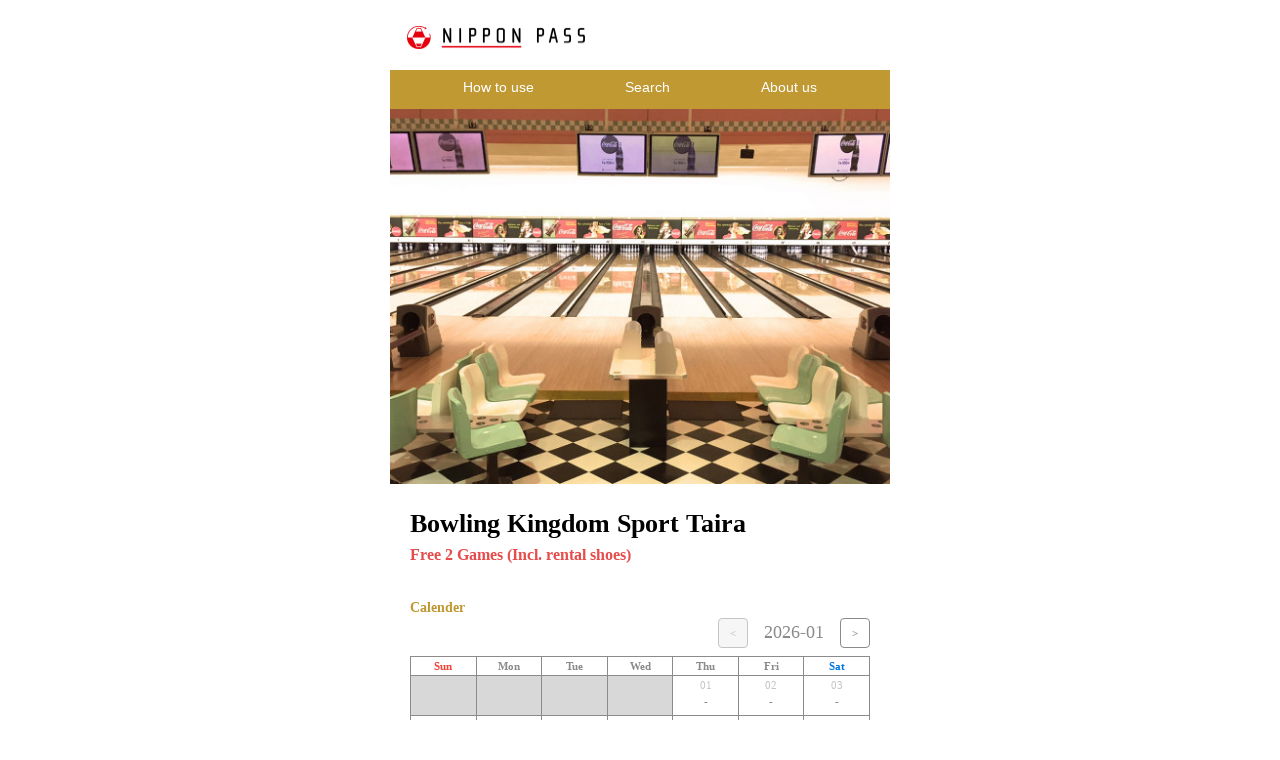

--- FILE ---
content_type: text/html; charset=utf-8
request_url: https://nippon-pass.com/zh-CN/details/acPYcWAQ585mR8S0YCyr
body_size: 6206
content:
<!DOCTYPE html><html lang="zh-CN"><head><meta charSet="utf-8"/><link rel="preload" as="image" imageSrcSet="/_next/image?url=%2Fimage%2Ficon%2Fic_logo_header.png&amp;w=16&amp;q=75 16w, /_next/image?url=%2Fimage%2Ficon%2Fic_logo_header.png&amp;w=32&amp;q=75 32w, /_next/image?url=%2Fimage%2Ficon%2Fic_logo_header.png&amp;w=48&amp;q=75 48w, /_next/image?url=%2Fimage%2Ficon%2Fic_logo_header.png&amp;w=64&amp;q=75 64w, /_next/image?url=%2Fimage%2Ficon%2Fic_logo_header.png&amp;w=96&amp;q=75 96w, /_next/image?url=%2Fimage%2Ficon%2Fic_logo_header.png&amp;w=128&amp;q=75 128w, /_next/image?url=%2Fimage%2Ficon%2Fic_logo_header.png&amp;w=256&amp;q=75 256w, /_next/image?url=%2Fimage%2Ficon%2Fic_logo_header.png&amp;w=384&amp;q=75 384w, /_next/image?url=%2Fimage%2Ficon%2Fic_logo_header.png&amp;w=640&amp;q=75 640w, /_next/image?url=%2Fimage%2Ficon%2Fic_logo_header.png&amp;w=750&amp;q=75 750w, /_next/image?url=%2Fimage%2Ficon%2Fic_logo_header.png&amp;w=828&amp;q=75 828w, /_next/image?url=%2Fimage%2Ficon%2Fic_logo_header.png&amp;w=1080&amp;q=75 1080w, /_next/image?url=%2Fimage%2Ficon%2Fic_logo_header.png&amp;w=1200&amp;q=75 1200w, /_next/image?url=%2Fimage%2Ficon%2Fic_logo_header.png&amp;w=1920&amp;q=75 1920w, /_next/image?url=%2Fimage%2Ficon%2Fic_logo_header.png&amp;w=2048&amp;q=75 2048w, /_next/image?url=%2Fimage%2Ficon%2Fic_logo_header.png&amp;w=3840&amp;q=75 3840w" imageSizes="178px"/><meta name="viewport" content="initial-scale=1.0,width=device-width,user-scalable=no,maximum-scale=1.0,minimum-scale=1.0"/><title>保龄球王国（平店） - NIPPON PASS</title><meta name="description" content="保龄球王国（平店）"/><meta property="og:url" content="https://nippon-pass.com/zh-CN/details/acPYcWAQ585mR8S0YCyr"/><meta property="og:title" content="保龄球王国（平店） - NIPPON PASS"/><meta property="og:site_name" content="保龄球王国（平店） - NIPPON PASS"/><meta property="og:description" content="保龄球王国（平店）"/><meta property="og:type" content="website"/><meta property="og:image" content="https://du31ebjcu10hv.cloudfront.net/park_images/1653998980.jpg"/><link rel="preload" as="image" href="https://du31ebjcu10hv.cloudfront.net/park_images/1653998980.jpg"/><meta name="next-head-count" content="12"/><link rel="icon" type="image/png" sizes="32x32" href="32_32_favicon.png"/><script>
                          (function(w,d,s,l,i){w[l]=w[l]||[];w[l].push({'gtm.start':
                          new Date().getTime(),event:'gtm.js'});var f=d.getElementsByTagName(s)[0],
                          j=d.createElement(s),dl=l!='dataLayer'?'&l='+l:'';j.async=true;j.src=
                          'https://www.googletagmanager.com/gtm.js?id='+i+dl;f.parentNode.insertBefore(j,f);
                          })(window,document,'script','dataLayer','GTM-NDZWCG5');
                          </script><meta name="facebook-domain-verification" content="fl1yot9x85slresxscskid1klcz4vx"/><script>
                          !function(f,b,e,v,n,t,s)
                          {if(f.fbq)return;n=f.fbq=function(){n.callMethod?
                          n.callMethod.apply(n,arguments):n.queue.push(arguments)};
                          if(!f._fbq)f._fbq=n;n.push=n;n.loaded=!0;n.version='2.0';
                          n.queue=[];t=b.createElement(e);t.async=!0;
                          t.src=v;s=b.getElementsByTagName(e)[0];
                          s.parentNode.insertBefore(t,s)}(window,document,'script',
                          'https://connect.facebook.net/en_US/fbevents.js');
                          fbq('init', '226181810169363');
                          fbq('track', 'PageView');
                          </script><noscript><img height="1" width="1" src="https://www.facebook.com/tr?id=226181810169363&amp;ev=PageView&amp;noscript=1"/></noscript><link rel="preload" href="/_next/static/css/02e1fa28f52da89f.css" as="style"/><link rel="stylesheet" href="/_next/static/css/02e1fa28f52da89f.css" data-n-g=""/><link rel="preload" href="/_next/static/css/ab44a698f4886463.css" as="style"/><link rel="stylesheet" href="/_next/static/css/ab44a698f4886463.css" data-n-p=""/><noscript data-n-css=""></noscript><script defer="" nomodule="" src="/_next/static/chunks/polyfills-c67a75d1b6f99dc8.js"></script><script src="https://cdnjs.cloudflare.com/ajax/libs/lodash.js/4.17.20/lodash.min.js" defer="" data-nscript="beforeInteractive"></script><script src="/js/jquery-3.6.3.min.js" defer="" data-nscript="beforeInteractive"></script><script src="/_next/static/chunks/webpack-6ef43a8d4a395f49.js" defer=""></script><script src="/_next/static/chunks/framework-3b5a00d5d7e8d93b.js" defer=""></script><script src="/_next/static/chunks/main-60eb552a6bf4ae41.js" defer=""></script><script src="/_next/static/chunks/pages/_app-10049f72caf31490.js" defer=""></script><script src="/_next/static/chunks/31-7f54afac06ddb531.js" defer=""></script><script src="/_next/static/chunks/979-12bbb1f3b76a2ab2.js" defer=""></script><script src="/_next/static/chunks/965-652b0f753d62209d.js" defer=""></script><script src="/_next/static/chunks/244-757e5a9e83a51977.js" defer=""></script><script src="/_next/static/chunks/808-029d215d47e6c31b.js" defer=""></script><script src="/_next/static/chunks/397-3a5e4eab429aaabc.js" defer=""></script><script src="/_next/static/chunks/14-c3cd3fa604c2325d.js" defer=""></script><script src="/_next/static/chunks/874-3d5f92a688c7ffb1.js" defer=""></script><script src="/_next/static/chunks/pages/details/%5BparkId%5D-f72c486e78549d25.js" defer=""></script><script src="/_next/static/bGtZJlSVYtyqQyuiO1u-M/_buildManifest.js" defer=""></script><script src="/_next/static/bGtZJlSVYtyqQyuiO1u-M/_ssgManifest.js" defer=""></script></head><body><noscript>
                        <iframe src="https://www.googletagmanager.com/ns.html?id=GTM-NDZWCG5"
                        height="0" width="0" style="display:none;visibility:hidden"></iframe>
                        </noscript><div id="__next"><div><header class="header_container__cv77f sticky top-0 z-20 bg-white"><div class="header_logoContainer__WFuat"><a class="header_logoSection__j8Zuo" href="/zh-CN"><img alt="" sizes="178px" srcSet="/_next/image?url=%2Fimage%2Ficon%2Fic_logo_header.png&amp;w=16&amp;q=75 16w, /_next/image?url=%2Fimage%2Ficon%2Fic_logo_header.png&amp;w=32&amp;q=75 32w, /_next/image?url=%2Fimage%2Ficon%2Fic_logo_header.png&amp;w=48&amp;q=75 48w, /_next/image?url=%2Fimage%2Ficon%2Fic_logo_header.png&amp;w=64&amp;q=75 64w, /_next/image?url=%2Fimage%2Ficon%2Fic_logo_header.png&amp;w=96&amp;q=75 96w, /_next/image?url=%2Fimage%2Ficon%2Fic_logo_header.png&amp;w=128&amp;q=75 128w, /_next/image?url=%2Fimage%2Ficon%2Fic_logo_header.png&amp;w=256&amp;q=75 256w, /_next/image?url=%2Fimage%2Ficon%2Fic_logo_header.png&amp;w=384&amp;q=75 384w, /_next/image?url=%2Fimage%2Ficon%2Fic_logo_header.png&amp;w=640&amp;q=75 640w, /_next/image?url=%2Fimage%2Ficon%2Fic_logo_header.png&amp;w=750&amp;q=75 750w, /_next/image?url=%2Fimage%2Ficon%2Fic_logo_header.png&amp;w=828&amp;q=75 828w, /_next/image?url=%2Fimage%2Ficon%2Fic_logo_header.png&amp;w=1080&amp;q=75 1080w, /_next/image?url=%2Fimage%2Ficon%2Fic_logo_header.png&amp;w=1200&amp;q=75 1200w, /_next/image?url=%2Fimage%2Ficon%2Fic_logo_header.png&amp;w=1920&amp;q=75 1920w, /_next/image?url=%2Fimage%2Ficon%2Fic_logo_header.png&amp;w=2048&amp;q=75 2048w, /_next/image?url=%2Fimage%2Ficon%2Fic_logo_header.png&amp;w=3840&amp;q=75 3840w" src="/_next/image?url=%2Fimage%2Ficon%2Fic_logo_header.png&amp;w=3840&amp;q=75" width="178" height="24" decoding="async" data-nimg="1" class="header_logoImage__nflbt" style="color:transparent"/></a><div class="header_buttonSection__kL243"></div></div><ul class="flex justify-around px-[28px] bg-[#c09932]"><li class=" border-b-4 border-[#c09932] px-[16px] text-[14px]"><a href="/zh-CN/howtouse"><p class="text-[#fff] leading-[35px]">如何使用</p></a></li><li class=" border-b-4 border-[#c09932] px-[16px] text-[14px]"><a href="/zh-CN/search"><p class="text-[#fff] leading-[35px]">检索</p></a></li><li class=" border-b-4 border-[#c09932] px-[16px] text-[14px]"><a href="/zh-CN/aboutus"><p class="text-[#fff] leading-[35px]">关于我们</p></a></li></ul></header><div class=""><div><img alt="Bowling Kingdom Sport Taira" src="https://du31ebjcu10hv.cloudfront.net/park_images/1653998980.jpg" width="500" height="333" decoding="async" data-nimg="1" class="details_parkImage__VlIBQ" style="color:transparent"/><div class="details_container__emg77"><div class="details_content__qbaLa"><h1 class="!ml-0 !text-black !no-underline font-bold">保龄球王国（平店）</h1><div><p><span style="background-color:rgb(255,255,255);color:hsl(0,75%,60%);" class="text-big">2局游戏免费（包含租鞋费用）</span></p></div></div><div class="details_content__qbaLa"><h2 class="!text-[14px]">日历</h2><div><div class="flex justify-between mb-2"><div class="flex ml-auto"><button class="border w-[30px] h-[30px] rounded font-bold bg-[#eee] opacity-50">&lt;</button><p class="text-lg font-medium px-4"></p><button class="border w-[30px] h-[30px] rounded font-bold ">&gt;</button></div></div><table class="w-full text-center align-top border-t border-r " data-cy="calendar"><thead><tr class="w-full flex"><th class="w-full font-bold border-l border-b border-[#8d8a8a] text-[#f44336] ">日</th><th class="w-full font-bold border-l border-b border-[#8d8a8a]  ">一</th><th class="w-full font-bold border-l border-b border-[#8d8a8a]  ">二</th><th class="w-full font-bold border-l border-b border-[#8d8a8a]  ">三</th><th class="w-full font-bold border-l border-b border-[#8d8a8a]  ">四</th><th class="w-full font-bold border-l border-b border-[#8d8a8a]  ">五</th><th class="w-full font-bold border-l border-b border-[#8d8a8a]  text-[#0076e3]">六</th></tr></thead><tbody></tbody></table></div><div class="details_officialWebsiteContainer___yvyx"><span class="details_officialWebsite__kUVtt"><img alt="" srcSet="/_next/image?url=%2Fimage%2Ficon%2Fic_official_website.png&amp;w=48&amp;q=75 1x, /_next/image?url=%2Fimage%2Ficon%2Fic_official_website.png&amp;w=96&amp;q=75 2x" src="/_next/image?url=%2Fimage%2Ficon%2Fic_official_website.png&amp;w=96&amp;q=75" width="39" height="35" decoding="async" data-nimg="1" loading="lazy" style="color:transparent"/><a href="https://www.sport-bowling.co.jp/taira" target="_blank" rel="noreferrer">官方网站</a></span></div></div><div class="details_content__qbaLa"><h2 class="!text-[14px]">设施信息</h2><div><p><span style="background-color:rgb(255,255,255);color:rgb(0,0,0);">保龄球王国（平店）距离JR岩城站有10分钟的步行路程。&nbsp;</span></p><p><span style="background-color:rgb(255,255,255);color:rgb(0,0,0);">屋顶上的大头针是其地标。馆内有24条宽敞的球道！&nbsp;</span></p><p><span style="background-color:rgb(255,255,255);color:rgb(0,0,0);">该设施为孩子们提供了良好的设备，所以小孩子可以毫无顾虑地与家人一起享&nbsp;</span></p><p><span style="background-color:rgb(255,255,255);color:rgb(0,0,0);">&nbsp;受保龄球。</span><br><span style="background-color:rgb(255,255,255);color:rgb(0,0,0);">①有五个手指孔，便于握持的「儿童用轻量球」&nbsp;</span><br><span style="background-color:rgb(255,255,255);color:rgb(0,0,0);">②供儿童自己投掷的「少年投球台」&nbsp;</span><br><span style="background-color:rgb(255,255,255);color:rgb(0,0,0);">③可以避开掉沟的「保险杠球道」&nbsp;</span><br><span style="background-color:rgb(255,255,255);color:rgb(0,0,0);">④有各种尺寸的「儿童用鞋」可供选择&nbsp;</span></p><p><span style="background-color:rgb(255,255,255);color:rgb(0,0,0);">还有一个游戏角可以玩台球和乒乓球。&nbsp;</span></p><p><span style="background-color:rgb(255,255,255);color:rgb(0,0,0);">让我们以健康的方式与你的家人和朋友一起享受保龄球吧。</span></p></div></div><div class="details_content__qbaLa"><h2 class="!text-[14px]">注意事项</h2><div><p><span style="background-color:rgb(255,255,255);color:rgb(0,0,0);">※3岁及以下儿童门票免费，不用通过NIPPON PASS进行预约。</span></p></div></div><div class="details_content__qbaLa"><h2 class="!text-[14px]">设施内活动</h2><div></div></div><div class="details_content__qbaLa"><h2 class="!text-[14px]">营业时间</h2><div class="details_openingHours__opfVc">*时间可能与下文不同。<br/>请务必查看官方网站。<br/>周一～周五：9:30～22:00 　周末：8:00～22:00</div><div class="details_officialWebsiteContainer___yvyx"><span class="details_officialWebsite__kUVtt"><img alt="" srcSet="/_next/image?url=%2Fimage%2Ficon%2Fic_official_website.png&amp;w=48&amp;q=75 1x, /_next/image?url=%2Fimage%2Ficon%2Fic_official_website.png&amp;w=96&amp;q=75 2x" src="/_next/image?url=%2Fimage%2Ficon%2Fic_official_website.png&amp;w=96&amp;q=75" width="39" height="35" decoding="async" data-nimg="1" loading="lazy" style="color:transparent"/><a href="https://www.sport-bowling.co.jp/taira">官方网站</a></span></div></div><div class="details_content__qbaLa"><h2 class="!text-[14px]">位置</h2><div>福岛县IWAKI市平正月町61-3</div><div style="height:210px;width:100%;padding:20px"><div style="width:100%;height:100%;margin:0;padding:0;position:relative"><div style="width:100%;height:100%;left:0;top:0;margin:0;padding:0;position:absolute"></div><div style="width:50%;height:50%;left:50%;top:50%;margin:0;padding:0;position:absolute"><div style="width:100%;height:100%;left:0;top:0;margin:0;padding:0;position:absolute"></div></div></div></div></div></div></div></div><div class="footer_container__HGbFJ"><img alt="" sizes="127px" srcSet="/_next/image?url=%2Fimage%2Ficon%2Fic_logo_footer.png&amp;w=16&amp;q=75 16w, /_next/image?url=%2Fimage%2Ficon%2Fic_logo_footer.png&amp;w=32&amp;q=75 32w, /_next/image?url=%2Fimage%2Ficon%2Fic_logo_footer.png&amp;w=48&amp;q=75 48w, /_next/image?url=%2Fimage%2Ficon%2Fic_logo_footer.png&amp;w=64&amp;q=75 64w, /_next/image?url=%2Fimage%2Ficon%2Fic_logo_footer.png&amp;w=96&amp;q=75 96w, /_next/image?url=%2Fimage%2Ficon%2Fic_logo_footer.png&amp;w=128&amp;q=75 128w, /_next/image?url=%2Fimage%2Ficon%2Fic_logo_footer.png&amp;w=256&amp;q=75 256w, /_next/image?url=%2Fimage%2Ficon%2Fic_logo_footer.png&amp;w=384&amp;q=75 384w, /_next/image?url=%2Fimage%2Ficon%2Fic_logo_footer.png&amp;w=640&amp;q=75 640w, /_next/image?url=%2Fimage%2Ficon%2Fic_logo_footer.png&amp;w=750&amp;q=75 750w, /_next/image?url=%2Fimage%2Ficon%2Fic_logo_footer.png&amp;w=828&amp;q=75 828w, /_next/image?url=%2Fimage%2Ficon%2Fic_logo_footer.png&amp;w=1080&amp;q=75 1080w, /_next/image?url=%2Fimage%2Ficon%2Fic_logo_footer.png&amp;w=1200&amp;q=75 1200w, /_next/image?url=%2Fimage%2Ficon%2Fic_logo_footer.png&amp;w=1920&amp;q=75 1920w, /_next/image?url=%2Fimage%2Ficon%2Fic_logo_footer.png&amp;w=2048&amp;q=75 2048w, /_next/image?url=%2Fimage%2Ficon%2Fic_logo_footer.png&amp;w=3840&amp;q=75 3840w" src="/_next/image?url=%2Fimage%2Ficon%2Fic_logo_footer.png&amp;w=3840&amp;q=75" width="127" height="17" decoding="async" data-nimg="1" class="footer_logoImage__DYrTf" loading="lazy" style="color:transparent"/><section class="footer_menuSection__9hikC"><a href="/zh-CN/termsofuse">使用条款</a><a href="/zh-CN/privacypolicy">隐私政策</a><a target="_blank" href="https://nipponpass.zendesk.com/hc/en-us">常见问题</a><a target="_blanck" href="https://nipponpass.zendesk.com/hc/en-us/requests/new">联系我们</a></section><section class="footer_copyrightSection__kbtPy"><p>©2023 ORIGRESS PARKS公司保留所有权利</p></section></div></div></div><script id="__NEXT_DATA__" type="application/json">{"props":{"pageProps":{"query":{"parkId":"acPYcWAQ585mR8S0YCyr"},"park":{"address":{"zh-CN":"福岛县IWAKI市平正月町61-3","en":"61-3, Taira Shougatsu machi, Iwaki City, Fukushima","zh-TW":"福岛县IWAKI市平正月町61-3"},"lepapassParkId":94,"area":{"en":"Fukushima"},"event":{"en":"\u003cp\u003e\u003cspan style=\"background-color:rgb(255,255,255);color:rgb(0,0,0);\"\u003ePlease check the official website.\u003c/span\u003e\u003c/p\u003e","zh-TW":"","zh-CN":""},"longitude":140.8983942,"description":{"zh-TW":"\u003cp\u003e\u003cspan style=\"background-color:rgb(255,255,255);color:rgb(0,0,0);\"\u003e保齡球王國體育臺距離JR巖城站有10分鐘的步行路程。\u0026nbsp;\u003c/span\u003e\u003c/p\u003e\u003cp\u003e\u003cspan style=\"background-color:rgb(255,255,255);color:rgb(0,0,0);\"\u003e屋頂上的大頭針是其地標。館內有24條寬敞的球道！\u0026nbsp;\u003c/span\u003e\u003c/p\u003e\u003cp\u003e\u003cspan style=\"background-color:rgb(255,255,255);color:rgb(0,0,0);\"\u003e該設施為孩子們提供了良好的設備，所以小孩子可以毫無顧慮地與家人一起享\u0026nbsp;\u003c/span\u003e\u003c/p\u003e\u003cp\u003e\u003cspan style=\"background-color:rgb(255,255,255);color:rgb(0,0,0);\"\u003e受保齡球。\u0026nbsp;\u003c/span\u003e\u003cbr\u003e\u003cspan style=\"background-color:rgb(255,255,255);color:rgb(0,0,0);\"\u003e①有五個手指孔，便於握持的「兒童用輕量球」\u0026nbsp;\u003c/span\u003e\u003cbr\u003e\u003cspan style=\"background-color:rgb(255,255,255);color:rgb(0,0,0);\"\u003e②供兒童自己投擲的「少年投球臺」\u0026nbsp;\u003c/span\u003e\u003cbr\u003e\u003cspan style=\"background-color:rgb(255,255,255);color:rgb(0,0,0);\"\u003e③可以避開掉溝的「保險杠球道」\u0026nbsp;\u003c/span\u003e\u003cbr\u003e\u003cspan style=\"background-color:rgb(255,255,255);color:rgb(0,0,0);\"\u003e④有各種尺寸的「兒童用鞋」可供選擇\u0026nbsp;\u003c/span\u003e\u003c/p\u003e\u003cp\u003e\u003cspan style=\"background-color:rgb(255,255,255);color:rgb(0,0,0);\"\u003e還有一個遊戲角可以玩臺球和乒乓球。\u0026nbsp;\u003c/span\u003e\u003c/p\u003e\u003cp\u003e\u003cspan style=\"background-color:rgb(255,255,255);color:rgb(0,0,0);\"\u003e讓我們以健康的方式與你的家人和朋友一起享受保齡球吧。\u003c/span\u003e\u003c/p\u003e","zh-CN":"\u003cp\u003e\u003cspan style=\"background-color:rgb(255,255,255);color:rgb(0,0,0);\"\u003e保龄球王国（平店）距离JR岩城站有10分钟的步行路程。\u0026nbsp;\u003c/span\u003e\u003c/p\u003e\u003cp\u003e\u003cspan style=\"background-color:rgb(255,255,255);color:rgb(0,0,0);\"\u003e屋顶上的大头针是其地标。馆内有24条宽敞的球道！\u0026nbsp;\u003c/span\u003e\u003c/p\u003e\u003cp\u003e\u003cspan style=\"background-color:rgb(255,255,255);color:rgb(0,0,0);\"\u003e该设施为孩子们提供了良好的设备，所以小孩子可以毫无顾虑地与家人一起享\u0026nbsp;\u003c/span\u003e\u003c/p\u003e\u003cp\u003e\u003cspan style=\"background-color:rgb(255,255,255);color:rgb(0,0,0);\"\u003e\u0026nbsp;受保龄球。\u003c/span\u003e\u003cbr\u003e\u003cspan style=\"background-color:rgb(255,255,255);color:rgb(0,0,0);\"\u003e①有五个手指孔，便于握持的「儿童用轻量球」\u0026nbsp;\u003c/span\u003e\u003cbr\u003e\u003cspan style=\"background-color:rgb(255,255,255);color:rgb(0,0,0);\"\u003e②供儿童自己投掷的「少年投球台」\u0026nbsp;\u003c/span\u003e\u003cbr\u003e\u003cspan style=\"background-color:rgb(255,255,255);color:rgb(0,0,0);\"\u003e③可以避开掉沟的「保险杠球道」\u0026nbsp;\u003c/span\u003e\u003cbr\u003e\u003cspan style=\"background-color:rgb(255,255,255);color:rgb(0,0,0);\"\u003e④有各种尺寸的「儿童用鞋」可供选择\u0026nbsp;\u003c/span\u003e\u003c/p\u003e\u003cp\u003e\u003cspan style=\"background-color:rgb(255,255,255);color:rgb(0,0,0);\"\u003e还有一个游戏角可以玩台球和乒乓球。\u0026nbsp;\u003c/span\u003e\u003c/p\u003e\u003cp\u003e\u003cspan style=\"background-color:rgb(255,255,255);color:rgb(0,0,0);\"\u003e让我们以健康的方式与你的家人和朋友一起享受保龄球吧。\u003c/span\u003e\u003c/p\u003e","en":"\u003cp\u003e\u003cspan style=\"background-color:rgb(255,255,255);color:rgb(0,0,0);\"\u003eBowling Kingdom Sport Taira is a 10min walk from JR Iwaki Station.\u0026nbsp;\u003c/span\u003e\u003cbr\u003e\u003cspan style=\"background-color:rgb(255,255,255);color:rgb(0,0,0);\"\u003eThe big pin on the rooftop is the landmark. 24 spacious lanes!\u0026nbsp;\u003c/span\u003e\u003c/p\u003e\u003cp\u003e\u003cspan style=\"background-color:rgb(255,255,255);color:rgb(0,0,0);\"\u003eThe facility is well-equipped for kids, so small children can enjoy bowling together with their families without worries.\u0026nbsp;\u003c/span\u003e\u003cbr\u003e\u003cspan style=\"background-color:rgb(255,255,255);color:rgb(0,0,0);\"\u003e(1) \"Lightweight balls for kids\" with five finger holes for easy holding\u0026nbsp;\u003c/span\u003e\u003cbr\u003e\u003cspan style=\"background-color:rgb(255,255,255);color:rgb(0,0,0);\"\u003e(2) \"Junior pitching tables\" for children to throw by themselves\u0026nbsp;\u003c/span\u003e\u003cbr\u003e\u003cspan style=\"background-color:rgb(255,255,255);color:rgb(0,0,0);\"\u003e(3) \"Bumper lanes\" to avoid guttering\u0026nbsp;\u003c/span\u003e\u003cbr\u003e\u003cspan style=\"background-color:rgb(255,255,255);color:rgb(0,0,0);\"\u003e(4) \"Kids' shoes\" in a variety of sizes are available.\u0026nbsp;\u003c/span\u003e\u003c/p\u003e\u003cp\u003e\u003cspan style=\"background-color:rgb(255,255,255);color:rgb(0,0,0);\"\u003eThere is also a game corner. Billiards and table tennis are also available.\u0026nbsp;\u003c/span\u003e\u003c/p\u003e\u003cp\u003e\u003cspan style=\"background-color:rgb(255,255,255);color:rgb(0,0,0);\"\u003eLet's enjoy bowling with your family and friends in a healthy way!\u003c/span\u003e\u003c/p\u003e"},"latitude":37.0553228,"privilege":{"zh-CN":"\u003cp\u003e\u003cspan class=\"text-big\" style=\"background-color:rgb(255,255,255);color:hsl(0,75%,60%);\"\u003e2局游戏免费（包含租鞋费用）\u003c/span\u003e\u003c/p\u003e","zh-TW":"\u003cp\u003e\u003cspan class=\"text-big\" style=\"background-color:rgb(255,255,255);color:hsl(0, 75%, 60%);\"\u003e2局遊戲免費（包含租鞋費用）\u003c/span\u003e\u003c/p\u003e","en":"\u003cp\u003e\u003cspan class=\"text-big\" style=\"background-color:rgb(255,255,255);color:hsl(0,75%,60%);\"\u003eFree 2 Games\u0026nbsp;(Incl. rental shoes)\u003c/span\u003e\u003c/p\u003e"},"name":{"zh-TW":"保齡球王國（平店）","zh-CN":"保龄球王国（平店）","en":"Bowling Kingdom Sport Taira"},"information":{"en":"\u003cp\u003e\u003cspan style=\"background-color:rgb(255,255,255);color:rgb(0,0,0);\"\u003e* Bookings for NIPPON PASS are not required for children 3 years old or under.\u003c/span\u003e\u003c/p\u003e","zh-CN":"\u003cp\u003e\u003cspan style=\"background-color:rgb(255,255,255);color:rgb(0,0,0);\"\u003e※3岁及以下儿童门票免费，不用通过NIPPON PASS进行预约。\u003c/span\u003e\u003c/p\u003e","zh-TW":"\u003cp\u003e\u003cspan style=\"background-color:rgb(255,255,255);color:rgb(0,0,0);\"\u003e※3岁及以下儿童门票免费，不用通过NIPPON PASS进行预约。\u003c/span\u003e\u003c/p\u003e"},"businessHours":{"en":"Mon - Fri : 9:30 am - 10 pm  Sat - Sun : 8 am - 10 pm","zh-TW":"周一～周五：9:30～22:00 　周末：8:00～22:00","zh-CN":"周一～周五：9:30～22:00 　周末：8:00～22:00"},"category":{"en":"Indoor Sports Facilities"},"lejapassParkId":94,"images":["https://du31ebjcu10hv.cloudfront.net/park_images/1653998980.jpg"],"homepage":{"zh-CN":"https://www.sport-bowling.co.jp/taira","zh-TW":"https://www.sport-bowling.co.jp/taira","en":"https://www.sport-bowling.co.jp/taira"},"id":"acPYcWAQ585mR8S0YCyr"}},"__N_SSP":true},"page":"/details/[parkId]","query":{"parkId":"acPYcWAQ585mR8S0YCyr"},"buildId":"bGtZJlSVYtyqQyuiO1u-M","isFallback":false,"gssp":true,"locale":"zh-CN","locales":["en","zh-CN","zh-TW"],"defaultLocale":"en","scriptLoader":[]}</script></body></html>

--- FILE ---
content_type: text/css; charset=UTF-8
request_url: https://nippon-pass.com/_next/static/css/ab44a698f4886463.css
body_size: 803
content:
.reservation_container__RHhwb{padding:30px 20px;text-align:center;font-size:11px;color:#d2000e}.reservation_container__RHhwb h1{font-size:26px;color:#d2000e;text-decoration:none}.reservation_container__RHhwb .reservation_content__36cfU{width:100%;background:#fff;border:2px solid #d2000e;border-radius:8px;display:flex;flex-direction:column;align-items:center;justify-content:center}.reservation_container__RHhwb .reservation_content__36cfU .reservation_place__QvAAF{font-size:26px}.reservation_container__RHhwb .reservation_content__36cfU>div{margin:5px 0}.reservation_container__RHhwb .reservation_width90__cpQfI{width:90%}.reservation_container__RHhwb .reservation_members__7nY6l{display:flex;flex-direction:column;align-items:center;justify-content:center;margin-bottom:8px}.reservation_container__RHhwb .reservation_members__7nY6l .reservation_uncheckAlert__e3Udu{margin:10px 0 20px;font-weight:700}.reservation_container__RHhwb .reservation_members__7nY6l .reservation_header__aubb0{display:flex}.reservation_container__RHhwb .reservation_members__7nY6l .reservation_header__aubb0 .reservation_nameLabel__AJFP0{width:155px;text-decoration:underline;text-align:left;margin:10px 0 5px;font-size:11px;color:#8d8a8a}.reservation_container__RHhwb .reservation_members__7nY6l .reservation_header__aubb0 .reservation_ageLabel__JU8Fr{text-decoration:underline;text-align:left;margin:10px 0 5px;font-size:11px;color:#8d8a8a}.reservation_container__RHhwb .reservation_members__7nY6l label{-webkit-margin-start:inherit;margin-inline-start:inherit}.reservation_container__RHhwb .reservation_members__7nY6l label span:nth-child(2){display:flex;justify-content:space-between}.reservation_container__RHhwb .reservation_members__7nY6l label .reservation_name__zVZv_{width:140px;text-align:left;font-size:15px;font-weight:700;margin-bottom:5px}.reservation_container__RHhwb .reservation_members__7nY6l label .reservation_age__TAtES{font-size:14px;font-weight:700;color:#8d8a8a;width:30px}.reservation_backButton__wLxx3{width:185px;height:46px;font-size:16px;text-align:center;border-radius:8px;color:#fff;background-color:#d2000e}.details_parkImage__VlIBQ{height:auto!important;min-height:100px!important;-o-object-fit:cover;object-fit:cover;-o-object-position:center;object-position:center}.details_container__emg77{padding:20px 0 0;font-size:11px;color:#8d8a8a}.details_container__emg77 .details_title__iHeco{font-size:26px;font-weight:700;color:#000}.details_container__emg77 .details_subTitle__rNqyb{color:#c09932;font-size:14px;font-weight:800}.details_container__emg77 .details_openingHours__opfVc{width:75%}.details_container__emg77 .details_officialWebsiteContainer___yvyx{position:absolute;bottom:-25px;right:0}.details_container__emg77 .details_officialWebsiteContainer___yvyx .details_officialWebsite__kUVtt{position:relative;background:#d2000e;border-radius:7px;color:#fff;padding:0 6px 0 5px;box-shadow:0 5px 10px rgba(0,0,0,.19),0 3px 3px rgba(0,0,0,.23);display:flex;align-items:center;cursor:pointer}.details_container__emg77 .details_officialWebsiteContainer___yvyx .details_officialWebsite__kUVtt:hover{opacity:.8}.details_container__emg77 .details_officialWebsiteContainer___yvyx .details_officialWebsite__kUVtt img{width:9px!important;height:9px!important;margin-right:5px}.details_container__emg77 .details_reservationButton__tSAPW{background-color:#d2000e;border-radius:5px;font-size:16px;color:#fff;padding:5px 10px;text-align:center;font-weight:700}.details_container__emg77 .details_content__qbaLa{padding:0 20px;margin-bottom:30px;position:relative;font-family:Noto Sans}.details_container__emg77 .details_content__qbaLa .details_subContent__wZjl3{margin-top:6px}.details_container__emg77 .details_content__qbaLa .details_subContent__wZjl3 p{margin-bottom:6px}.details_nearbyContainer__OTfp6 .details_nearbyTitle__lJoPv{padding:0 20px;font-size:26px;color:#c09932}.details_bookNowButton__z8rek{position:fixed;top:50%;right:calc((100vw - 500px)/2);transform:translateY(-50%)}@media screen and (max-width:500px){.details_bookNowButton_sp__xlvrb{right:0}}

--- FILE ---
content_type: text/css; charset=UTF-8
request_url: https://nippon-pass.com/_next/static/css/a7facda906cd357c.css
body_size: 298
content:
.area_areaModal__KrTIt{text-align:center}.area_areaModal__KrTIt .area_areaContainer__KAKB1{margin-top:20px;display:grid;grid-template-columns:repeat(3,1fr)}.area_areaModal__KrTIt .area_areaContainer__KAKB1 .area_areaItem__ruCQl{cursor:pointer;background-color:#d4d4d4;color:#d2000e;margin:5px;padding:5px 10px;text-align:center;border-radius:20px}.area_areaModal__KrTIt .area_areaContainer__KAKB1 .area_areaSelectedItem__iv95s{background-color:#8d8a8a}.area_areaModal__KrTIt .area_confirmButton__9ZR5Z{background-color:#c09932;color:#fff;min-width:150px;margin-top:100px}.category_categoryModal__5HaSC{text-align:center}.category_categoryModal__5HaSC .category_categoryContainer__sWTJ5{margin-top:20px;display:flex;flex-wrap:wrap}.category_categoryModal__5HaSC .category_categoryContainer__sWTJ5 .category_categoryItem__jWwGS{background-color:#d4d4d4;color:#d2000e;margin:5px;padding:5px 10px;text-align:center;border-radius:20px}.category_categoryModal__5HaSC .category_categoryContainer__sWTJ5 .category_categorySelectedItem__V45fb{background-color:#8d8a8a}.category_categoryModal__5HaSC .category_confirmButton__0XDp8{background-color:#c09932;color:#fff;min-width:150px;margin-top:100px}.search_topSection__Ih8Oi{background-color:#d2000e;padding:6px 16px 0;color:#d2000e}.search_topSection__Ih8Oi .search_buttonArea__AC1kR{display:flex;justify-content:space-between;margin:10px 0}.search_topSection__Ih8Oi .search_buttonArea__AC1kR button{min-width:100px;font-size:14px;font-weight:700}.search_topSection__Ih8Oi .search_buttonArea__AC1kR button:last-child{background-color:#8d8a8a;border:1px solid #8d8a8a;border-radius:5px;color:#fff}.search_topSection__Ih8Oi .search_searchArea___gJMr{text-align:center;margin-bottom:10px}.search_topSection__Ih8Oi .search_searchArea___gJMr button{background-color:#c09932;border:1px solid #c09932;border-radius:3px;color:#fff!important;min-width:160px;font-size:14px;font-weight:700;padding:0}.search_topSection__Ih8Oi .search_searchResult__hQdf4>span{background-color:#fff;font-size:20px;font-weight:700;padding-left:7px}.search_topSection__Ih8Oi .search_searchResult__hQdf4>span span{font-size:14px;padding-right:13px}

--- FILE ---
content_type: text/css; charset=UTF-8
request_url: https://nippon-pass.com/_next/static/css/0be32c0e79c74a2c.css
body_size: 390
content:
.aboutus_container__sDNgJ{line-height:20px;font-size:12px}.aboutus_container__sDNgJ h1{text-align:center;margin-left:inherit!important;text-decoration:none!important;color:#d2000e!important}.aboutus_container__sDNgJ h3{text-align:center;margin-bottom:10px!important}.aboutus_container__sDNgJ .aboutus_topSection__FoRs5{display:grid;grid-template-columns:repeat(2,1fr);background-color:#d2000e;color:#fff;position:relative}.aboutus_container__sDNgJ .aboutus_topSection__FoRs5 article{padding:5px 16px;display:flex;flex-direction:column;justify-content:space-between}.aboutus_container__sDNgJ .aboutus_topSection__FoRs5 article div{margin:0}.aboutus_container__sDNgJ .aboutus_topSection__FoRs5 article div:first-child{font-size:20px;font-weight:700;color:#e6d8b3;text-align:left}.aboutus_container__sDNgJ .aboutus_topSection__FoRs5 article div:nth-child(2){text-align:center;font-size:26px;line-height:30px;letter-spacing:2px;color:#fff}.aboutus_container__sDNgJ .aboutus_topSection__FoRs5 article div:nth-child(2) span{text-decoration:underline;text-decoration-color:#fff}.aboutus_container__sDNgJ .aboutus_topSection__FoRs5 article div:nth-child(3){font-size:40px;font-weight:700;color:#e6d8b3;text-align:center}.aboutus_container__sDNgJ .aboutus_topSection__FoRs5 .aboutus_topSectionImage__i3qnn{width:125px!important;height:65px!important}.aboutus_container__sDNgJ .aboutus_mainSection__CdCQg{padding:0 15px}.aboutus_container__sDNgJ .aboutus_mainSection__CdCQg .aboutus_tripSection__g_AXf{background-color:#d7d6d6;margin-top:20px;margin-bottom:50px;padding:30px 0 150px}.aboutus_container__sDNgJ .aboutus_mainSection__CdCQg .aboutus_tripSection__g_AXf .aboutus_trip__RJRGo{background-color:#688c7d;color:#d7d6d6;margin-bottom:70px;padding:10px 10px 30px;text-align:center}.aboutus_container__sDNgJ .aboutus_mainSection__CdCQg .aboutus_tripSection__g_AXf .aboutus_trip__RJRGo .aboutus_tripTitle__3QNDj{font-size:28px;line-height:32px;font-weight:700;margin-bottom:20px}.aboutus_container__sDNgJ .aboutus_mainSection__CdCQg .aboutus_tripSection__g_AXf .aboutus_overview__5YYu0{background-color:#d6d2cd;padding:10px 10px 30px}.aboutus_container__sDNgJ .aboutus_mainSection__CdCQg .aboutus_tripSection__g_AXf .aboutus_overview__5YYu0 .aboutus_overviewTitle__TEH8R{font-size:24px;font-weight:700;text-align:center;margin-bottom:30px}.aboutus_container__sDNgJ .aboutus_mainSection__CdCQg a{display:flex;justify-content:center}.aboutus_container__sDNgJ .aboutus_mainSection__CdCQg a button{min-width:185px;height:46px;margin-bottom:40px;background-color:#c09932;color:#fff;font-size:16px;font-weight:bolder}.aboutus_container__sDNgJ .aboutus_mainSection__CdCQg .aboutus_imageContainer__KJmmq{margin:15px 35px}.aboutus_container__sDNgJ .aboutus_mainSection__CdCQg .aboutus_imageContainer__KJmmq img{border-radius:5px}

--- FILE ---
content_type: text/css; charset=UTF-8
request_url: https://nippon-pass.com/_next/static/css/9c1b24d6ff6d0a16.css
body_size: 146
content:
.index_container__HpKSV{position:relative}.index_container__HpKSV .index_priceSection__EhnJE{position:absolute;height:auto;width:80%;top:8px;left:50%;transform:translate(-50%)}.index_container__HpKSV .index_buttonSection__6Viv5{padding:10%}.index_container__HpKSV .index_banner__Unhf3{margin-bottom:40px;filter:drop-shadow(5px 5px 5px #aaa);transition:opacity .2s,transform .2s}.index_container__HpKSV .index_banner__Unhf3:hover{opacity:.85;cursor:pointer}.index_container__HpKSV .index_banner__Unhf3:active{filter:drop-shadow(0 0 0);transform:scale(.95)}.index_container__HpKSV .index_conciergeSection__lEtXR{padding:0 0 8%}.index_container__HpKSV .index_offerSection__aYyAB{text-align:center}.index_container__HpKSV .index_offerSection__aYyAB .index_moreSeeLink__6rMke{margin-top:10px}.index_container__HpKSV .index_offerSection__aYyAB .index_moreSeeLink__6rMke a{background:#d8d8d8;color:#d2000e!important;padding:5px 25px;border-radius:5px}.index_container__HpKSV .index_areaCategorySection__AZQw7{display:grid;grid-template-columns:repeat(2,1fr);margin-bottom:30px}

--- FILE ---
content_type: text/css; charset=UTF-8
request_url: https://nippon-pass.com/_next/static/css/e0a6c4891c57f012.css
body_size: 646
content:
.howtouse_container__e5nQZ{font-size:12px;font-weight:700}.howtouse_container__e5nQZ .howtouse_topSection__ZeIN2{display:grid;grid-template-columns:repeat(2,1fr);background-color:#d2000e;color:#fff}.howtouse_container__e5nQZ .howtouse_topSection__ZeIN2 div:first-child{padding:12px 20px 30px;display:flex;flex-direction:column;justify-content:center;align-items:center}.howtouse_container__e5nQZ .howtouse_topSection__ZeIN2 div:first-child p{margin:0;font-size:24px;color:#e6d8b3}.howtouse_container__e5nQZ .howtouse_topSection__ZeIN2 .howtouse_topSectionImage__K_q0k{margin-top:5px;width:125px!important;height:65px!important}.howtouse_container__e5nQZ .howtouse_mainSection__TL7dq{padding:20px}.howtouse_container__e5nQZ .howtouse_mainSection__TL7dq .howtouse_requirementsSection__zjzp_ ul{padding-left:22px!important;margin-bottom:30px!important}.howtouse_container__e5nQZ .howtouse_mainSection__TL7dq .howtouse_requirementsSection__zjzp_ p{color:#d2000e!important;font-size:17px;font-weight:700}

--- FILE ---
content_type: application/javascript; charset=UTF-8
request_url: https://nippon-pass.com/_next/static/chunks/965-652b0f753d62209d.js
body_size: 8683
content:
(self.webpackChunk_N_E=self.webpackChunk_N_E||[]).push([[965],{3606:function(e,t,n){"use strict";n.d(t,{Z:function(){return c}});var r=n(1413),o=n(7294),l={icon:{tag:"svg",attrs:{viewBox:"64 64 896 896",focusable:"false"},children:[{tag:"path",attrs:{d:"M912 190h-69.9c-9.8 0-19.1 4.5-25.1 12.2L404.7 724.5 207 474a32 32 0 00-25.1-12.2H112c-6.7 0-10.4 7.7-6.3 12.9l273.9 347c12.8 16.2 37.4 16.2 50.3 0l488.4-618.9c4.1-5.1.4-12.8-6.3-12.8z"}}]},name:"check",theme:"outlined"},a=n(2135),i=function(e,t){return o.createElement(a.Z,(0,r.Z)((0,r.Z)({},e),{},{ref:t,icon:l}))};i.displayName="CheckOutlined";var c=o.forwardRef(i)},9867:function(e,t,n){"use strict";n.d(t,{N:function(){return r}});let r=e=>({color:e.colorLink,textDecoration:"none",outline:"none",cursor:"pointer",transition:`color ${e.motionDurationSlow}`,"&:focus, &:hover":{color:e.colorLinkHover},"&:active":{color:e.colorLinkActive}})},9965:function(e,t,n){"use strict";n.d(t,{Z:function(){return ev}});var r=n(7294),o=n(3606),l=n(1413),a={icon:{tag:"svg",attrs:{viewBox:"64 64 896 896",focusable:"false"},children:[{tag:"path",attrs:{d:"M832 64H296c-4.4 0-8 3.6-8 8v56c0 4.4 3.6 8 8 8h496v688c0 4.4 3.6 8 8 8h56c4.4 0 8-3.6 8-8V96c0-17.7-14.3-32-32-32zM704 192H192c-17.7 0-32 14.3-32 32v530.7c0 8.5 3.4 16.6 9.4 22.6l173.3 173.3c2.2 2.2 4.7 4 7.4 5.5v1.9h4.2c3.5 1.3 7.2 2 11 2H704c17.7 0 32-14.3 32-32V224c0-17.7-14.3-32-32-32zM350 856.2L263.9 770H350v86.2zM664 888H414V746c0-22.1-17.9-40-40-40H232V264h432v624z"}}]},name:"copy",theme:"outlined"},i=n(2135),c=function(e,t){return r.createElement(i.Z,(0,l.Z)((0,l.Z)({},e),{},{ref:t,icon:a}))};c.displayName="CopyOutlined";var s=r.forwardRef(c),u={icon:{tag:"svg",attrs:{viewBox:"64 64 896 896",focusable:"false"},children:[{tag:"path",attrs:{d:"M257.7 752c2 0 4-.2 6-.5L431.9 722c2-.4 3.9-1.3 5.3-2.8l423.9-423.9a9.96 9.96 0 000-14.1L694.9 114.9c-1.9-1.9-4.4-2.9-7.1-2.9s-5.2 1-7.1 2.9L256.8 538.8c-1.5 1.5-2.4 3.3-2.8 5.3l-29.5 168.2a33.5 33.5 0 009.4 29.8c6.6 6.4 14.9 9.9 23.8 9.9zm67.4-174.4L687.8 215l73.3 73.3-362.7 362.6-88.9 15.7 15.6-89zM880 836H144c-17.7 0-32 14.3-32 32v36c0 4.4 3.6 8 8 8h784c4.4 0 8-3.6 8-8v-36c0-17.7-14.3-32-32-32z"}}]},name:"edit",theme:"outlined"},d=function(e,t){return r.createElement(i.Z,(0,l.Z)((0,l.Z)({},e),{},{ref:t,icon:u}))};d.displayName="EditOutlined";var p=r.forwardRef(d),f=n(4184),m=n.n(f),g=n(640),E=n.n(g),b=n(8555),v=n(344),y=n(8410),O=n(1770),h=n(8423),S=n(2550),w=n(3124),N=n(1461),x=n(690),C=n(9370),T=n(5105),R=function(e,t){var n={};for(var r in e)Object.prototype.hasOwnProperty.call(e,r)&&0>t.indexOf(r)&&(n[r]=e[r]);if(null!=e&&"function"==typeof Object.getOwnPropertySymbols)for(var o=0,r=Object.getOwnPropertySymbols(e);o<r.length;o++)0>t.indexOf(r[o])&&Object.prototype.propertyIsEnumerable.call(e,r[o])&&(n[r[o]]=e[r[o]]);return n};let M={border:0,background:"transparent",padding:0,lineHeight:"inherit",display:"inline-block"},I=r.forwardRef((e,t)=>{let n=e=>{let{keyCode:t}=e;t===T.Z.ENTER&&e.preventDefault()},o=t=>{let{keyCode:n}=t,{onClick:r}=e;n===T.Z.ENTER&&r&&r()},{style:l,noStyle:a,disabled:i}=e,c=R(e,["style","noStyle","disabled"]),s={};return a||(s=Object.assign({},M)),i&&(s.pointerEvents="none"),s=Object.assign(Object.assign({},s),l),r.createElement("div",Object.assign({role:"button",tabIndex:0,ref:t},c,{onKeyDown:n,onKeyUp:o,style:s}))});var A={icon:{tag:"svg",attrs:{viewBox:"64 64 896 896",focusable:"false"},children:[{tag:"path",attrs:{d:"M864 170h-60c-4.4 0-8 3.6-8 8v518H310v-73c0-6.7-7.8-10.5-13-6.3l-141.9 112a8 8 0 000 12.6l141.9 112c5.3 4.2 13 .4 13-6.3v-75h498c35.3 0 64-28.7 64-64V178c0-4.4-3.6-8-8-8z"}}]},name:"enter",theme:"outlined"},k=function(e,t){return r.createElement(i.Z,(0,l.Z)((0,l.Z)({},e),{},{ref:t,icon:A}))};k.displayName="EnterOutlined";var _=r.forwardRef(k),U=n(2913),j=n(6159),P=n(7968),D=n(6397),H=n(7673),L=n(9867);let Z=(e,t,n,r)=>{let{sizeMarginHeadingVerticalEnd:o,fontWeightStrong:l}=r;return{marginBottom:o,color:n,fontWeight:l,fontSize:e,lineHeight:t}},$=e=>{let t={};return[1,2,3,4,5].forEach(n=>{t[`
      h${n}&,
      div&-h${n},
      div&-h${n} > textarea,
      h${n}
    `]=Z(e[`fontSizeHeading${n}`],e[`lineHeightHeading${n}`],e.colorTextHeading,e)}),t},F=e=>{let{componentCls:t}=e;return{"a&, a":Object.assign(Object.assign({},(0,L.N)(e)),{textDecoration:e.linkDecoration,"&:active, &:hover":{textDecoration:e.linkHoverDecoration},[`&[disabled], &${t}-disabled`]:{color:e.colorTextDisabled,cursor:"not-allowed","&:active, &:hover":{color:e.colorTextDisabled},"&:active":{pointerEvents:"none"}}})}},z=e=>({code:{margin:"0 0.2em",paddingInline:"0.4em",paddingBlock:"0.2em 0.1em",fontSize:"85%",fontFamily:e.fontFamilyCode,background:"rgba(150, 150, 150, 0.1)",border:"1px solid rgba(100, 100, 100, 0.2)",borderRadius:3},kbd:{margin:"0 0.2em",paddingInline:"0.4em",paddingBlock:"0.15em 0.1em",fontSize:"90%",fontFamily:e.fontFamilyCode,background:"rgba(150, 150, 150, 0.06)",border:"1px solid rgba(100, 100, 100, 0.2)",borderBottomWidth:2,borderRadius:3},mark:{padding:0,backgroundColor:D.EV[2]},"u, ins":{textDecoration:"underline",textDecorationSkipInk:"auto"},"s, del":{textDecoration:"line-through"},strong:{fontWeight:600},"ul, ol":{marginInline:0,marginBlock:"0 1em",padding:0,li:{marginInline:"20px 0",marginBlock:0,paddingInline:"4px 0",paddingBlock:0}},ul:{listStyleType:"circle",ul:{listStyleType:"disc"}},ol:{listStyleType:"decimal"},"pre, blockquote":{margin:"1em 0"},pre:{padding:"0.4em 0.6em",whiteSpace:"pre-wrap",wordWrap:"break-word",background:"rgba(150, 150, 150, 0.1)",border:"1px solid rgba(100, 100, 100, 0.2)",borderRadius:3,fontFamily:e.fontFamilyCode,code:{display:"inline",margin:0,padding:0,fontSize:"inherit",fontFamily:"inherit",background:"transparent",border:0}},blockquote:{paddingInline:"0.6em 0",paddingBlock:0,borderInlineStart:"4px solid rgba(100, 100, 100, 0.2)",opacity:.85}}),B=e=>{let{componentCls:t}=e,n=(0,H.e5)(e),r=n.inputPaddingVertical+1;return{"&-edit-content":{position:"relative","div&":{insetInlineStart:-e.paddingSM,marginTop:-r,marginBottom:`calc(1em - ${r}px)`},[`${t}-edit-content-confirm`]:{position:"absolute",insetInlineEnd:e.marginXS+2,insetBlockEnd:e.marginXS,color:e.colorTextDescription,fontWeight:"normal",fontSize:e.fontSize,fontStyle:"normal",pointerEvents:"none"},textarea:{margin:"0!important",MozTransition:"none",height:"1em"}}}},K=e=>({"&-copy-success":{[`
    &,
    &:hover,
    &:focus`]:{color:e.colorSuccess}}}),W=()=>({[`
  a&-ellipsis,
  span&-ellipsis
  `]:{display:"inline-block",maxWidth:"100%"},"&-single-line":{whiteSpace:"nowrap"},"&-ellipsis-single-line":{overflow:"hidden",textOverflow:"ellipsis","a&, span&":{verticalAlign:"bottom"}},"&-ellipsis-multiple-line":{display:"-webkit-box",overflow:"hidden",WebkitLineClamp:3,WebkitBoxOrient:"vertical"}}),V=e=>{let{componentCls:t,sizeMarginHeadingVerticalStart:n}=e;return{[t]:Object.assign(Object.assign(Object.assign(Object.assign(Object.assign(Object.assign(Object.assign(Object.assign(Object.assign({color:e.colorText,wordBreak:"break-word",lineHeight:e.lineHeight,[`&${t}-secondary`]:{color:e.colorTextDescription},[`&${t}-success`]:{color:e.colorSuccess},[`&${t}-warning`]:{color:e.colorWarning},[`&${t}-danger`]:{color:e.colorError,"a&:active, a&:focus":{color:e.colorErrorActive},"a&:hover":{color:e.colorErrorHover}},[`&${t}-disabled`]:{color:e.colorTextDisabled,cursor:"not-allowed",userSelect:"none"},[`
        div&,
        p
      `]:{marginBottom:"1em"}},$(e)),{[`
      & + h1${t},
      & + h2${t},
      & + h3${t},
      & + h4${t},
      & + h5${t}
      `]:{marginTop:n},[`
      div,
      ul,
      li,
      p,
      h1,
      h2,
      h3,
      h4,
      h5`]:{[`
        + h1,
        + h2,
        + h3,
        + h4,
        + h5
        `]:{marginTop:n}}}),z(e)),F(e)),{[`
        ${t}-expand,
        ${t}-edit,
        ${t}-copy
      `]:Object.assign(Object.assign({},(0,L.N)(e)),{marginInlineStart:e.marginXXS})}),B(e)),K(e)),W()),{"&-rtl":{direction:"rtl"}})}};var G=(0,P.Z)("Typography",e=>[V(e)],{sizeMarginHeadingVerticalStart:"1.2em",sizeMarginHeadingVerticalEnd:"0.5em"});let Q=e=>{let{prefixCls:t,"aria-label":n,className:o,style:l,direction:a,maxLength:i,autoSize:c=!0,value:s,onSave:u,onCancel:d,onEnd:p,component:f,enterIcon:g=r.createElement(_,null)}=e,E=r.useRef(null),b=r.useRef(!1),v=r.useRef(),[y,O]=r.useState(s);r.useEffect(()=>{O(s)},[s]),r.useEffect(()=>{if(E.current&&E.current.resizableTextArea){let{textArea:e}=E.current.resizableTextArea;e.focus();let{length:t}=e.value;e.setSelectionRange(t,t)}},[]);let h=e=>{let{target:t}=e;O(t.value.replace(/[\n\r]/g,""))},S=()=>{b.current=!0},w=()=>{b.current=!1},N=e=>{let{keyCode:t}=e;b.current||(v.current=t)},x=()=>{u(y.trim())},C=e=>{let{keyCode:t,ctrlKey:n,altKey:r,metaKey:o,shiftKey:l}=e;v.current!==t||b.current||n||r||o||l||(t===T.Z.ENTER?(x(),null==p||p()):t===T.Z.ESC&&d())},R=()=>{x()},M=f?`${t}-${f}`:"",[I,A]=G(t),k=m()(t,`${t}-edit-content`,{[`${t}-rtl`]:"rtl"===a},o,M,A);return I(r.createElement("div",{className:k,style:l},r.createElement(U.Z,{ref:E,maxLength:i,value:y,onChange:h,onKeyDown:N,onKeyUp:C,onCompositionStart:S,onCompositionEnd:w,onBlur:R,"aria-label":n,rows:1,autoSize:c}),null!==g?(0,j.Tm)(g,{className:`${t}-edit-content-confirm`}):null))};function X(e,t){return r.useMemo(()=>{let n=!!e;return[n,Object.assign(Object.assign({},t),n&&"object"==typeof e?e:null)]},[e])}let Y=(e,t)=>{let n=r.useRef(!1);r.useEffect(()=>{n.current?e():n.current=!0},t)};var q=function(e,t){var n={};for(var r in e)Object.prototype.hasOwnProperty.call(e,r)&&0>t.indexOf(r)&&(n[r]=e[r]);if(null!=e&&"function"==typeof Object.getOwnPropertySymbols)for(var o=0,r=Object.getOwnPropertySymbols(e);o<r.length;o++)0>t.indexOf(r[o])&&Object.prototype.propertyIsEnumerable.call(e,r[o])&&(n[r[o]]=e[r[o]]);return n};let J=r.forwardRef((e,t)=>{var{prefixCls:n,component:o="article",className:l,rootClassName:a,setContentRef:i,children:c,direction:s}=e,u=q(e,["prefixCls","component","className","rootClassName","setContentRef","children","direction"]);let{getPrefixCls:d,direction:p}=r.useContext(w.E_),f=t;i&&(f=(0,S.sQ)(t,i));let g=d("typography",n),[E,b]=G(g),v=m()(g,{[`${g}-rtl`]:"rtl"===(null!=s?s:p)},l,a,b);return E(r.createElement(o,Object.assign({className:v,ref:f},u),c))});function ee(e){let t=typeof e;return"string"===t||"number"===t}function et(e,t){let n=0,r=[];for(let o=0;o<e.length;o+=1){if(n===t)return r;let l=e[o],a=ee(l),i=a?String(l).length:1,c=n+i;if(c>t){let s=t-n;return r.push(String(l).slice(0,s)),r}r.push(l),n=c}return e}let en=e=>{let{enabledMeasure:t,children:n,text:o,width:l,fontSize:a,rows:i,onEllipsis:c}=e,[[s,u,d],p]=r.useState([0,0,0]),[f,m]=r.useState(0),[g,E]=r.useState(0),b=r.useRef(null),O=r.useRef(null),h=r.useMemo(()=>(0,v.Z)(o),[o]),S=r.useMemo(()=>{let e;return e=0,h.forEach(t=>{ee(t)?e+=String(t).length:e+=1}),e},[h]),w=r.useMemo(()=>t&&3===f?n(et(h,u),u<S):n(h,!1),[t,f,n,h,u,S]);(0,y.Z)(()=>{t&&l&&a&&S&&(m(1),p([0,Math.ceil(S/2),S]))},[t,l,a,o,S,i]),(0,y.Z)(()=>{var e;1===f&&E((null===(e=b.current)||void 0===e?void 0:e.offsetHeight)||0)},[f]),(0,y.Z)(()=>{var e,t;if(g){if(1===f){let n=(null===(e=O.current)||void 0===e?void 0:e.offsetHeight)||0;n<=i*g?(m(4),c(!1)):m(2)}else if(2===f){if(s!==d){let r=(null===(t=O.current)||void 0===t?void 0:t.offsetHeight)||0,o=s,l=d;s===d-1?l=s:r<=i*g?o=u:l=u;let a=Math.ceil((o+l)/2);p([o,a,l])}else m(3),c(!0)}}},[f,s,d,i,g]);let N={width:l,whiteSpace:"normal",margin:0,padding:0},x=(e,t,n)=>r.createElement("span",{"aria-hidden":!0,ref:t,style:Object.assign({position:"fixed",display:"block",left:0,top:0,zIndex:-9999,visibility:"hidden",pointerEvents:"none",fontSize:2*Math.floor(a/2)},n)},e);return r.createElement(r.Fragment,null,w,t&&3!==f&&4!==f&&r.createElement(r.Fragment,null,x("lg",b,{wordBreak:"keep-all",whiteSpace:"nowrap"}),1===f?x(n(h,!1),O,N):((e,t)=>{let r=et(h,e);return x(n(r,!0),t,N)})(u,O)))},er=e=>{let{enabledEllipsis:t,isEllipsis:n,children:o,tooltipProps:l}=e;return(null==l?void 0:l.title)&&t?r.createElement(x.Z,Object.assign({open:!!n&&void 0},l),o):o};var eo=function(e,t){var n={};for(var r in e)Object.prototype.hasOwnProperty.call(e,r)&&0>t.indexOf(r)&&(n[r]=e[r]);if(null!=e&&"function"==typeof Object.getOwnPropertySymbols)for(var o=0,r=Object.getOwnPropertySymbols(e);o<r.length;o++)0>t.indexOf(r[o])&&Object.prototype.propertyIsEnumerable.call(e,r[o])&&(n[r[o]]=e[r[o]]);return n};function el(e,t,n){return!0===e||void 0===e?t:e||n&&t}function ea(e){return!1===e?[!1,!1]:Array.isArray(e)?e:[e]}let ei=r.forwardRef((e,t)=>{var n,l,a;let{prefixCls:i,className:c,style:u,type:d,disabled:f,children:g,ellipsis:T,editable:R,copyable:M,component:A,title:k}=e,_=eo(e,["prefixCls","className","style","type","disabled","children","ellipsis","editable","copyable","component","title"]),{getPrefixCls:U,direction:j}=r.useContext(w.E_),[P]=(0,N.Z)("Text"),D=r.useRef(null),H=r.useRef(null),L=U("typography",i),Z=(0,h.Z)(_,["mark","code","delete","underline","strong","keyboard","italic"]),[$,F]=X(R),[z,B]=(0,O.Z)(!1,{value:F.editing}),{triggerType:K=["icon"]}=F,W=e=>{var t;e&&(null===(t=F.onStart)||void 0===t||t.call(F)),B(e)};Y(()=>{var e;z||null===(e=H.current)||void 0===e||e.focus()},[z]);let V=e=>{null==e||e.preventDefault(),W(!0)},G=e=>{var t;null===(t=F.onChange)||void 0===t||t.call(F,e),W(!1)},q=()=>{var e;null===(e=F.onCancel)||void 0===e||e.call(F),W(!1)},[ee,et]=X(M),[ei,ec]=r.useState(!1),es=r.useRef(),eu={};et.format&&(eu.format=et.format);let ed=()=>{window.clearTimeout(es.current)},ep=e=>{var t;null==e||e.preventDefault(),null==e||e.stopPropagation(),E()(et.text||String(g)||"",eu),ec(!0),ed(),es.current=window.setTimeout(()=>{ec(!1)},3e3),null===(t=et.onCopy)||void 0===t||t.call(et,e)};r.useEffect(()=>ed,[]);let[ef,em]=r.useState(!1),[eg,eE]=r.useState(!1),[eb,ev]=r.useState(!1),[ey,eO]=r.useState(!1),[eh,eS]=r.useState(!1),[ew,eN]=r.useState(!0),[ex,eC]=X(T,{expandable:!1}),eT=ex&&!eb,{rows:eR=1}=eC,eM=r.useMemo(()=>!eT||void 0!==eC.suffix||eC.onEllipsis||eC.expandable||$||ee,[eT,eC,$,ee]);(0,y.Z)(()=>{ex&&!eM&&(em((0,C.G)("webkitLineClamp")),eE((0,C.G)("textOverflow")))},[eM,ex]);let eI=r.useMemo(()=>!eM&&(1===eR?eg:ef),[eM,eg,ef]),eA=eT&&(eI?eh:ey),ek=eT&&1===eR&&eI,e_=eT&&eR>1&&eI,eU=e=>{var t;ev(!0),null===(t=eC.onExpand)||void 0===t||t.call(eC,e)},[ej,eP]=r.useState(0),[eD,eH]=r.useState(0),eL=(e,t)=>{var n;let{offsetWidth:r}=e;eP(r),eH(parseInt(null===(n=window.getComputedStyle)||void 0===n?void 0:n.call(window,t).fontSize,10)||0)},eZ=e=>{var t;eO(e),ey!==e&&(null===(t=eC.onEllipsis)||void 0===t||t.call(eC,e))};r.useEffect(()=>{let e=D.current;if(ex&&eI&&e){let t=e_?e.offsetHeight<e.scrollHeight:e.offsetWidth<e.scrollWidth;eh!==t&&eS(t)}},[ex,eI,g,e_,ew]),r.useEffect(()=>{let e=D.current;if("undefined"==typeof IntersectionObserver||!e||!eI||!eT)return;let t=new IntersectionObserver(()=>{eN(!!e.offsetParent)});return t.observe(e),()=>{t.disconnect()}},[eI,eT]);let e$={};e$=!0===eC.tooltip?{title:null!==(n=F.text)&&void 0!==n?n:g}:r.isValidElement(eC.tooltip)?{title:eC.tooltip}:"object"==typeof eC.tooltip?Object.assign({title:null!==(l=F.text)&&void 0!==l?l:g},eC.tooltip):{title:eC.tooltip};let eF=r.useMemo(()=>{let e=e=>["string","number"].includes(typeof e);return!ex||eI?void 0:e(F.text)?F.text:e(g)?g:e(k)?k:e(e$.title)?e$.title:void 0},[ex,eI,k,e$.title,eA]);if(z)return r.createElement(Q,{value:null!==(a=F.text)&&void 0!==a?a:"string"==typeof g?g:"",onSave:G,onCancel:q,onEnd:F.onEnd,prefixCls:L,className:c,style:u,direction:j,component:A,maxLength:F.maxLength,autoSize:F.autoSize,enterIcon:F.enterIcon});let ez=()=>{let e;let{expandable:t,symbol:n}=eC;return t?(e=n||(null==P?void 0:P.expand),r.createElement("a",{key:"expand",className:`${L}-expand`,onClick:eU,"aria-label":null==P?void 0:P.expand},e)):null},eB=()=>{if(!$)return;let{icon:e,tooltip:t}=F,n=(0,v.Z)(t)[0]||(null==P?void 0:P.edit);return K.includes("icon")?r.createElement(x.Z,{key:"edit",title:!1===t?"":n},r.createElement(I,{ref:H,className:`${L}-edit`,onClick:V,"aria-label":"string"==typeof n?n:""},e||r.createElement(p,{role:"button"}))):null},eK=()=>{if(!ee)return;let{tooltips:e,icon:t}=et,n=ea(e),l=ea(t),a=ei?el(n[1],null==P?void 0:P.copied):el(n[0],null==P?void 0:P.copy),i=ei?null==P?void 0:P.copied:null==P?void 0:P.copy;return r.createElement(x.Z,{key:"copy",title:a},r.createElement(I,{className:m()(`${L}-copy`,ei&&`${L}-copy-success`),onClick:ep,"aria-label":"string"==typeof a?a:i},ei?el(l[1],r.createElement(o.Z,null),!0):el(l[0],r.createElement(s,null),!0)))},eW=e=>[e&&ez(),eB(),eK()],eV=e=>[e&&r.createElement("span",{"aria-hidden":!0,key:"ellipsis"},"..."),eC.suffix,eW(e)];return r.createElement(b.Z,{onResize:eL,disabled:!eT||eI},n=>r.createElement(er,{tooltipProps:e$,enabledEllipsis:eT,isEllipsis:eA},r.createElement(J,Object.assign({className:m()({[`${L}-${d}`]:d,[`${L}-disabled`]:f,[`${L}-ellipsis`]:ex,[`${L}-single-line`]:eT&&1===eR,[`${L}-ellipsis-single-line`]:ek,[`${L}-ellipsis-multiple-line`]:e_},c),prefixCls:i,style:Object.assign(Object.assign({},u),{WebkitLineClamp:e_?eR:void 0}),component:A,ref:(0,S.sQ)(n,D,t),direction:j,onClick:K.includes("text")?V:void 0,"aria-label":null==eF?void 0:eF.toString(),title:k},Z),r.createElement(en,{enabledMeasure:eT&&!eI,text:g,rows:eR,width:ej,fontSize:eD,onEllipsis:eZ},(t,n)=>{let o=t;t.length&&n&&eF&&(o=r.createElement("span",{key:"show-content","aria-hidden":!0},o));let l=function(e,t){let{mark:n,code:o,underline:l,delete:a,strong:i,keyboard:c,italic:s}=e,u=t;function d(e,t){t&&(u=r.createElement(e,{},u))}return d("strong",i),d("u",l),d("del",a),d("code",o),d("mark",n),d("kbd",c),d("i",s),u}(e,r.createElement(r.Fragment,null,o,eV(n)));return l}))))});var ec=function(e,t){var n={};for(var r in e)Object.prototype.hasOwnProperty.call(e,r)&&0>t.indexOf(r)&&(n[r]=e[r]);if(null!=e&&"function"==typeof Object.getOwnPropertySymbols)for(var o=0,r=Object.getOwnPropertySymbols(e);o<r.length;o++)0>t.indexOf(r[o])&&Object.prototype.propertyIsEnumerable.call(e,r[o])&&(n[r[o]]=e[r[o]]);return n};let es=r.forwardRef((e,t)=>{var{ellipsis:n,rel:o}=e,l=ec(e,["ellipsis","rel"]);let a=Object.assign(Object.assign({},l),{rel:void 0===o&&"_blank"===l.target?"noopener noreferrer":o});return delete a.navigate,r.createElement(ei,Object.assign({},a,{ref:t,ellipsis:!!n,component:"a"}))}),eu=r.forwardRef((e,t)=>r.createElement(ei,Object.assign({ref:t},e,{component:"div"})));var ed=function(e,t){var n={};for(var r in e)Object.prototype.hasOwnProperty.call(e,r)&&0>t.indexOf(r)&&(n[r]=e[r]);if(null!=e&&"function"==typeof Object.getOwnPropertySymbols)for(var o=0,r=Object.getOwnPropertySymbols(e);o<r.length;o++)0>t.indexOf(r[o])&&Object.prototype.propertyIsEnumerable.call(e,r[o])&&(n[r[o]]=e[r[o]]);return n};let ep=(e,t)=>{var{ellipsis:n}=e,o=ed(e,["ellipsis"]);let l=r.useMemo(()=>n&&"object"==typeof n?(0,h.Z)(n,["expandable","rows"]):n,[n]);return r.createElement(ei,Object.assign({ref:t},o,{ellipsis:l,component:"span"}))};var ef=r.forwardRef(ep),em=function(e,t){var n={};for(var r in e)Object.prototype.hasOwnProperty.call(e,r)&&0>t.indexOf(r)&&(n[r]=e[r]);if(null!=e&&"function"==typeof Object.getOwnPropertySymbols)for(var o=0,r=Object.getOwnPropertySymbols(e);o<r.length;o++)0>t.indexOf(r[o])&&Object.prototype.propertyIsEnumerable.call(e,r[o])&&(n[r[o]]=e[r[o]]);return n};let eg=[1,2,3,4,5],eE=r.forwardRef((e,t)=>{let n;let{level:o=1}=e,l=em(e,["level"]);return n=eg.includes(o)?`h${o}`:"h1",r.createElement(ei,Object.assign({ref:t},l,{component:n}))}),eb=J;eb.Text=ef,eb.Link=es,eb.Title=eE,eb.Paragraph=eu;var ev=eb},640:function(e,t,n){"use strict";var r=n(1742),o={"text/plain":"Text","text/html":"Url",default:"Text"};e.exports=function(e,t){var n,l,a,i,c,s,u,d,p=!1;t||(t={}),a=t.debug||!1;try{if(c=r(),s=document.createRange(),u=document.getSelection(),(d=document.createElement("span")).textContent=e,d.ariaHidden="true",d.style.all="unset",d.style.position="fixed",d.style.top=0,d.style.clip="rect(0, 0, 0, 0)",d.style.whiteSpace="pre",d.style.webkitUserSelect="text",d.style.MozUserSelect="text",d.style.msUserSelect="text",d.style.userSelect="text",d.addEventListener("copy",function(n){if(n.stopPropagation(),t.format){if(n.preventDefault(),void 0===n.clipboardData){a&&console.warn("unable to use e.clipboardData"),a&&console.warn("trying IE specific stuff"),window.clipboardData.clearData();var r=o[t.format]||o.default;window.clipboardData.setData(r,e)}else n.clipboardData.clearData(),n.clipboardData.setData(t.format,e)}t.onCopy&&(n.preventDefault(),t.onCopy(n.clipboardData))}),document.body.appendChild(d),s.selectNodeContents(d),u.addRange(s),!document.execCommand("copy"))throw Error("copy command was unsuccessful");p=!0}catch(m){a&&console.error("unable to copy using execCommand: ",m),a&&console.warn("trying IE specific stuff");try{window.clipboardData.setData(t.format||"text",e),t.onCopy&&t.onCopy(window.clipboardData),p=!0}catch(f){a&&console.error("unable to copy using clipboardData: ",f),a&&console.error("falling back to prompt"),n="message"in t?t.message:"Copy to clipboard: #{key}, Enter",l=(/mac os x/i.test(navigator.userAgent)?"⌘":"Ctrl")+"+C",i=n.replace(/#{\s*key\s*}/g,l),window.prompt(i,e)}}finally{u&&("function"==typeof u.removeRange?u.removeRange(s):u.removeAllRanges()),d&&document.body.removeChild(d),c()}return p}},9370:function(e,t,n){"use strict";n.d(t,{G:function(){return a}});var r=n(8924),o=function(e){if((0,r.Z)()&&window.document.documentElement){var t=Array.isArray(e)?e:[e],n=window.document.documentElement;return t.some(function(e){return e in n.style})}return!1},l=function(e,t){if(!o(e))return!1;var n=document.createElement("div"),r=n.style[e];return n.style[e]=t,n.style[e]!==r};function a(e,t){return Array.isArray(e)||void 0===t?o(e):l(e,t)}},5105:function(e,t){"use strict";var n={MAC_ENTER:3,BACKSPACE:8,TAB:9,NUM_CENTER:12,ENTER:13,SHIFT:16,CTRL:17,ALT:18,PAUSE:19,CAPS_LOCK:20,ESC:27,SPACE:32,PAGE_UP:33,PAGE_DOWN:34,END:35,HOME:36,LEFT:37,UP:38,RIGHT:39,DOWN:40,PRINT_SCREEN:44,INSERT:45,DELETE:46,ZERO:48,ONE:49,TWO:50,THREE:51,FOUR:52,FIVE:53,SIX:54,SEVEN:55,EIGHT:56,NINE:57,QUESTION_MARK:63,A:65,B:66,C:67,D:68,E:69,F:70,G:71,H:72,I:73,J:74,K:75,L:76,M:77,N:78,O:79,P:80,Q:81,R:82,S:83,T:84,U:85,V:86,W:87,X:88,Y:89,Z:90,META:91,WIN_KEY_RIGHT:92,CONTEXT_MENU:93,NUM_ZERO:96,NUM_ONE:97,NUM_TWO:98,NUM_THREE:99,NUM_FOUR:100,NUM_FIVE:101,NUM_SIX:102,NUM_SEVEN:103,NUM_EIGHT:104,NUM_NINE:105,NUM_MULTIPLY:106,NUM_PLUS:107,NUM_MINUS:109,NUM_PERIOD:110,NUM_DIVISION:111,F1:112,F2:113,F3:114,F4:115,F5:116,F6:117,F7:118,F8:119,F9:120,F10:121,F11:122,F12:123,NUMLOCK:144,SEMICOLON:186,DASH:189,EQUALS:187,COMMA:188,PERIOD:190,SLASH:191,APOSTROPHE:192,SINGLE_QUOTE:222,OPEN_SQUARE_BRACKET:219,BACKSLASH:220,CLOSE_SQUARE_BRACKET:221,WIN_KEY:224,MAC_FF_META:224,WIN_IME:229,isTextModifyingKeyEvent:function(e){var t=e.keyCode;if(e.altKey&&!e.ctrlKey||e.metaKey||t>=n.F1&&t<=n.F12)return!1;switch(t){case n.ALT:case n.CAPS_LOCK:case n.CONTEXT_MENU:case n.CTRL:case n.DOWN:case n.END:case n.ESC:case n.HOME:case n.INSERT:case n.LEFT:case n.MAC_FF_META:case n.META:case n.NUMLOCK:case n.NUM_CENTER:case n.PAGE_DOWN:case n.PAGE_UP:case n.PAUSE:case n.PRINT_SCREEN:case n.RIGHT:case n.SHIFT:case n.UP:case n.WIN_KEY:case n.WIN_KEY_RIGHT:return!1;default:return!0}},isCharacterKey:function(e){if(e>=n.ZERO&&e<=n.NINE||e>=n.NUM_ZERO&&e<=n.NUM_MULTIPLY||e>=n.A&&e<=n.Z||-1!==window.navigator.userAgent.indexOf("WebKit")&&0===e)return!0;switch(e){case n.SPACE:case n.QUESTION_MARK:case n.NUM_PLUS:case n.NUM_MINUS:case n.NUM_PERIOD:case n.NUM_DIVISION:case n.SEMICOLON:case n.DASH:case n.EQUALS:case n.COMMA:case n.PERIOD:case n.SLASH:case n.APOSTROPHE:case n.SINGLE_QUOTE:case n.OPEN_SQUARE_BRACKET:case n.BACKSLASH:case n.CLOSE_SQUARE_BRACKET:return!0;default:return!1}}};t.Z=n},1742:function(e){e.exports=function(){var e=document.getSelection();if(!e.rangeCount)return function(){};for(var t=document.activeElement,n=[],r=0;r<e.rangeCount;r++)n.push(e.getRangeAt(r));switch(t.tagName.toUpperCase()){case"INPUT":case"TEXTAREA":t.blur();break;default:t=null}return e.removeAllRanges(),function(){"Caret"===e.type&&e.removeAllRanges(),e.rangeCount||n.forEach(function(t){e.addRange(t)}),t&&t.focus()}}}}]);

--- FILE ---
content_type: application/javascript; charset=UTF-8
request_url: https://nippon-pass.com/_next/static/chunks/pages/aboutus-d0840a0e6d41468d.js
body_size: 659
content:
(self.webpackChunk_N_E=self.webpackChunk_N_E||[]).push([[623],{2339:function(e,i,s){(window.__NEXT_P=window.__NEXT_P||[]).push(["/aboutus",function(){return s(8850)}])},8850:function(e,i,s){"use strict";s.r(i),s.d(i,{default:function(){return O}});var n=s(5893),t=s(7294),_=s(9473),l=s(5675),a=s.n(l),o=s(9965),c=s(1577),r=s(1898),u=s(3662),d=s(2834),S=s(7358),j=s.n(S),x=s(9008),T=s.n(x);let{Title:N,Paragraph:h,Link:m}=o.Z;function O(){let{t:e}=(0,r.b)(),i=(0,_.I0)();return(0,t.useEffect)(()=>{i((0,d.F)("AboutUs")),i((0,u.Xt)(!1))},[]),(0,n.jsxs)("div",{className:j().container,children:[(0,n.jsx)(T(),{children:(0,n.jsxs)("title",{children:[e("ABOUT_US")," - NIPPON PASS"]})}),(0,n.jsxs)("section",{className:j().topSection,children:[(0,n.jsxs)(o.Z,{children:[(0,n.jsx)(h,{children:e("WHAT_IS")}),(0,n.jsx)("div",{className:"flex justify-center",children:(0,n.jsx)(a(),{className:j().topSectionImage,src:"/image/icon/ic_logo_top.png",fill:!0,alt:""})}),(0,n.jsx)(h,{children:"?"})]}),(0,n.jsx)(a(),{src:"/image/pagetop/top_aboutus_howtouse.jpg",fill:!0,sizes:"100vw",alt:""})]}),(0,n.jsxs)("section",{className:j().mainSection,children:[(0,n.jsxs)(o.Z,{children:[(0,n.jsx)(N,{className:"mt-[30px]",children:e("ABOUT_US_SECTION1_TITLE")}),(0,n.jsx)(N,{level:3,children:e("ABOUT_US_SECTION1_HEADING1")}),(0,n.jsx)(h,{children:e("ABOUT_US_SECTION1_P1")}),(0,n.jsx)("div",{className:j().imageContainer,children:(0,n.jsx)(a(),{src:"/image/aboutus/aboutus_1_low.png",fill:!0,alt:""})}),(0,n.jsx)(h,{strong:!0,children:e("ABOUT_US_SECTION1_P2")}),(0,n.jsx)(h,{children:e("ABOUT_US_SECTION1_P3")}),(0,n.jsx)("div",{className:j().imageContainer,children:(0,n.jsx)(a(),{src:"/image/aboutus/aboutus_2_low.png",fill:!0,alt:""})}),(0,n.jsx)(h,{children:e("ABOUT_US_SECTION1_P4")}),(0,n.jsx)(N,{children:e("ABOUT_US_SECTION2_TITLE")}),(0,n.jsx)(N,{level:2,children:e("ABOUT_US_SECTION2_HEADING1")}),(0,n.jsx)("div",{className:j().imageContainer,children:(0,n.jsx)(a(),{src:"/image/aboutus/aboutus_3_low.png",fill:!0,alt:""})}),(0,n.jsx)(h,{children:e("ABOUT_US_SECTION2_P1")}),(0,n.jsx)(N,{level:2,children:e("ABOUT_US_SECTION2_HEADING2")}),(0,n.jsx)("div",{className:j().imageContainer,children:(0,n.jsx)(a(),{src:"/image/aboutus/aboutus_4_low.png",fill:!0,alt:""})}),(0,n.jsx)(h,{children:e("ABOUT_US_SECTION2_P2")}),(0,n.jsx)(N,{level:2,children:e("ABOUT_US_SECTION2_HEADING3")}),(0,n.jsx)("div",{className:j().imageContainer,children:(0,n.jsx)(a(),{src:"/image/aboutus/aboutus_5_low.png",fill:!0,alt:""})}),(0,n.jsx)(h,{children:e("ABOUT_US_SECTION2_P3")})]}),(0,n.jsx)(m,{href:"/",children:(0,n.jsx)(c.ZP,{children:e("TOP_PAGE")})})]})]})}},7358:function(e){e.exports={container:"aboutus_container__sDNgJ",topSection:"aboutus_topSection__FoRs5",topSectionImage:"aboutus_topSectionImage__i3qnn",mainSection:"aboutus_mainSection__CdCQg",tripSection:"aboutus_tripSection__g_AXf",trip:"aboutus_trip__RJRGo",tripTitle:"aboutus_tripTitle__3QNDj",overview:"aboutus_overview__5YYu0",overviewTitle:"aboutus_overviewTitle__TEH8R",imageContainer:"aboutus_imageContainer__KJmmq"}}},function(e){e.O(0,[31,979,965,774,888,179],function(){return e(e.s=2339)}),_N_E=e.O()}]);

--- FILE ---
content_type: application/javascript; charset=UTF-8
request_url: https://nippon-pass.com/_next/static/chunks/pages/howtouse-de269bda31504762.js
body_size: 766
content:
(self.webpackChunk_N_E=self.webpackChunk_N_E||[]).push([[568],{3562:function(e,t,i){(window.__NEXT_P=window.__NEXT_P||[]).push(["/howtouse",function(){return i(8480)}])},8480:function(e,t,i){"use strict";i.r(t),i.d(t,{default:function(){return p}});var s=i(5893),n=i(7294),o=i(9473),l=i(5675),c=i.n(l),r=i(1898),u=i(3662),_=i(2834),a=i(7664),m=i.n(a),h=i(9008),N=i.n(h);function p(){let{t:e}=(0,r.b)(),t=(0,o.I0)(),i=[{number:1,title:[e("REGISTRATION")],imgUrl:"/image/howtouse/howtouse1.png"},{number:2,title:[e("PURCHASE")],subTitle:[e("PURCHASE_SUB")],imgUrl:"/image/howtouse/howtouse2.png"},{number:3,title:[e("BOOK_IN_ADVANCE")],subTitle:[e("BOOK_IN_ADVANCE_SUB")],imgUrl:"/image/howtouse/howtouse3.png"},{number:4,title:[e("ARRIVE_IN_JAPAN")],imgUrl:"/image/howtouse/howtouse4.png"},{number:5,title:[e("BOOKED_DATE")],imgUrl:"/image/howtouse/howtouse5.png"},{number:6,title:[e("CHECKIN_1")],subTitle:[e("CHECKIN_2"),e("CHECKIN_3")],imgUrl:"/image/howtouse/howtouse6.png"}];return(0,n.useEffect)(()=>{t((0,_.F)("HowToUse")),t((0,u.Xt)(!1))},[]),(0,s.jsxs)("div",{className:m().container,children:[(0,s.jsx)(N(),{children:(0,s.jsxs)("title",{children:[e("HOW_TO_USE")," - NIPPON PASS"]})}),(0,s.jsxs)("section",{className:m().topSection,children:[(0,s.jsxs)("div",{children:[(0,s.jsx)("p",{children:e("HOW_TO_USE")}),(0,s.jsx)(c(),{className:"".concat(m().topSectionImage),src:"/image/icon/ic_logo_top.png",fill:!0,alt:""})]}),(0,s.jsx)(c(),{src:"/image/pagetop/top_aboutus_howtouse.jpg",fill:!0,alt:""})]}),(0,s.jsxs)("section",{className:m().mainSection,children:[(0,s.jsx)("div",{className:"text-center font-bold",children:i.map(e=>{var t;return(0,s.jsxs)("div",{className:"mb-[24px]",children:[(0,s.jsx)("p",{className:"text-2xl text-[#d2000e]",children:e.number}),e.title.map(e=>(0,s.jsx)("p",{className:"text-[20px]",children:e},e)),null===(t=e.subTitle)||void 0===t?void 0:t.map(e=>(0,s.jsx)("p",{className:"text-[16px]",children:e},e)),(0,s.jsx)(c(),{className:"!w-[200px] mx-auto mt-4",src:e.imgUrl,fill:!0,alt:""})]},"step-"+e.number)})}),(0,s.jsxs)("div",{className:m().requirementsSection,children:[(0,s.jsx)("p",{children:e("REQUIREMENT_TO_USE")}),(0,s.jsxs)("ul",{children:[(0,s.jsx)("li",{children:e("EMAIL_ADDRESS")}),(0,s.jsx)("li",{children:e("CREDIT_CARD")}),(0,s.jsx)("li",{children:e("INTERNET_CONNECTION")}),(0,s.jsx)("li",{children:e("ADVANCE_BOOKINGS")})]}),(0,s.jsx)("p",{children:e("IMPORTANT")}),(0,s.jsx)("ul",{children:(0,s.jsx)("li",{children:e("IMPORTANT_DESCRIPTION")})})]})]})]},"howtouse")}},7664:function(e){e.exports={container:"howtouse_container__e5nQZ",topSection:"howtouse_topSection__ZeIN2",topSectionImage:"howtouse_topSectionImage__K_q0k",mainSection:"howtouse_mainSection__TL7dq",requirementsSection:"howtouse_requirementsSection__zjzp_"}}},function(e){e.O(0,[774,888,179],function(){return e(e.s=3562)}),_N_E=e.O()}]);

--- FILE ---
content_type: text/plain; charset=utf-8
request_url: https://firestore.googleapis.com/google.firestore.v1.Firestore/Listen/channel?VER=8&database=projects%2Fzipang-production%2Fdatabases%2F(default)&RID=67269&CVER=22&X-HTTP-Session-Id=gsessionid&zx=matde2ulovi9&t=1
body_size: -134
content:
51
[[0,["c","QVW9YA5H7U5o2cpAXlEWFw","",8,12,30000]]]


--- FILE ---
content_type: application/javascript; charset=UTF-8
request_url: https://nippon-pass.com/_next/static/chunks/979-12bbb1f3b76a2ab2.js
body_size: 22347
content:
"use strict";(self.webpackChunk_N_E=self.webpackChunk_N_E||[]).push([[979],{4003:function(e,t,n){n.d(t,{Z:function(){return M}});var r=n(1413),o=n(7685),a=n(91),i=n(2788),l=n(4184),s=n.n(l),c=n(8555),u=n(4203),d=n(6680),p=n(7028),f=n(8410),g=n(1131),h=n(7294),m=h.createContext(null);function b(e){return e?Array.isArray(e)?e:[e]:[]}var v=n(5110);function w(e,t,n,r){return t||(n?{motionName:"".concat(e,"-").concat(n)}:r?{motionName:r}:null)}function x(e){return e.ownerDocument.defaultView}function y(e){for(var t=[],n=null==e?void 0:e.parentElement,r=["hidden","scroll","auto"];n;){var o=x(n).getComputedStyle(n),a=o.overflowX,i=o.overflowY;(r.includes(a)||r.includes(i))&&t.push(n),n=n.parentElement}return t}function $(e){return Number.isNaN(e)?1:e}function C(){var e=arguments.length>0&&void 0!==arguments[0]?arguments[0]:"";return[e[0],e[1]]}function S(e,t){var n,r=t[0],o=t[1];return n="t"===r?e.y:"b"===r?e.y+e.height:e.y+e.height/2,{x:"l"===o?e.x:"r"===o?e.x+e.width:e.x+e.width/2,y:n}}function E(e,t){var n={t:"b",b:"t",l:"r",r:"l"};return e.map(function(e,r){return r===t?n[e]||"c":e}).join("")}var Z=n(4902),k=n(7462),R=n(2874),O=n(2550);function z(e){var t=e.prefixCls,n=e.align,r=e.arrowX,o=e.arrowY,a=h.useRef();if(!n||!n.points)return null;var i={position:"absolute"};if(!1!==n.autoArrow){var l=n.points[0],s=n.points[1],c=l[0],u=l[1],d=s[0],p=s[1];c!==d&&["t","b"].includes(c)?"t"===c?i.top=0:i.bottom=0:i.top=void 0===o?0:o,u!==p&&["l","r"].includes(u)?"l"===u?i.left=0:i.right=0:i.left=void 0===r?0:r}return h.createElement("div",{ref:a,className:"".concat(t,"-arrow"),style:i})}function j(e){var t=e.prefixCls,n=e.open,r=e.zIndex,o=e.mask,a=e.motion;return o?React.createElement(R.Z,(0,k.Z)({},a,{motionAppear:!0,visible:n,removeOnLeave:!0}),function(e){var n=e.className;return React.createElement("div",{style:{zIndex:r},className:s()("".concat(t,"-mask"),n)})}):null}var A=h.forwardRef(function(e,t){var n=e.popup,a=e.className,i=e.prefixCls,l=e.style,u=e.target,d=e.onVisibleChanged,p=e.open,g=e.keepDom,m=e.onClick,b=e.mask,v=e.arrow,w=e.align,x=e.arrowX,y=e.arrowY,$=e.motion,C=e.maskMotion,S=e.forceRender,E=e.getPopupContainer,Z=e.autoDestroy,A=e.portal,P=e.zIndex,N=e.onMouseEnter,M=e.onMouseLeave,I=e.ready,T=e.offsetX,H=e.offsetY,B=e.onAlign,W=e.onPrepare,L=e.stretch,D=e.targetWidth,_=e.targetHeight,V="function"==typeof n?n():n,X=(null==E?void 0:E.length)>0,Y=h.useState(!E||!X),F=(0,o.Z)(Y,2),q=F[0],G=F[1];if((0,f.Z)(function(){!q&&X&&u&&G(!0)},[q,X,u]),!q)return null;var Q=I||!p?{left:T,top:H}:{left:"-1000vw",top:"-1000vh"},J={};return L&&(L.includes("height")&&_?J.height=_:L.includes("minHeight")&&_&&(J.minHeight=_),L.includes("width")&&D?J.width=D:L.includes("minWidth")&&D&&(J.minWidth=D)),p||(J.pointerEvents="none"),h.createElement(A,{open:S||p||g,getContainer:E&&function(){return E(u)},autoDestroy:Z},h.createElement(j,{prefixCls:i,open:p,zIndex:P,mask:b,motion:C}),h.createElement(c.Z,{onResize:B,disabled:!p},function(e){return h.createElement(R.Z,(0,k.Z)({motionAppear:!0,motionEnter:!0,motionLeave:!0,removeOnLeave:!1,forceRender:S,leavedClassName:"".concat(i,"-hidden")},$,{onAppearPrepare:W,onEnterPrepare:W,visible:p,onVisibleChanged:function(e){var t;null==$||null===(t=$.onVisibleChanged)||void 0===t||t.call($,e),d(e)}}),function(n,o){var c=n.className,u=n.style,d=s()(i,c,a);return h.createElement("div",{ref:(0,O.sQ)(e,t,o),className:d,style:(0,r.Z)((0,r.Z)((0,r.Z)((0,r.Z)({},Q),J),u),{},{boxSizing:"border-box",zIndex:P},l),onMouseEnter:N,onMouseLeave:M,onClick:m},v&&h.createElement(z,{prefixCls:i,align:w,arrowX:x,arrowY:y}),V)})}))}),P=h.forwardRef(function(e,t){var n=e.children,r=e.getTriggerDOMNode,o=(0,O.Yr)(n),a=h.useCallback(function(e){(0,O.mH)(t,r?r(e):e)},[r]),i=(0,O.x1)(a,n.ref);return o?h.cloneElement(n,{ref:i}):n}),N=["prefixCls","children","action","showAction","hideAction","popupVisible","defaultPopupVisible","onPopupVisibleChange","afterPopupVisibleChange","mouseEnterDelay","mouseLeaveDelay","focusDelay","blurDelay","mask","maskClosable","getPopupContainer","forceRender","autoDestroy","destroyPopupOnHide","popup","popupClassName","popupStyle","popupPlacement","builtinPlacements","popupAlign","zIndex","stretch","getPopupClassNameFromAlign","alignPoint","onPopupClick","onPopupAlign","arrow","popupMotion","maskMotion","popupTransitionName","popupAnimation","maskTransitionName","maskAnimation","className","getTriggerDOMNode"],M=function(){var e=arguments.length>0&&void 0!==arguments[0]?arguments[0]:i.Z;return h.forwardRef(function(t,n){var i,l,k,R,O,z,j,M,I,T,H,B,W,L=t.prefixCls,D=void 0===L?"rc-trigger-popup":L,_=t.children,V=t.action,X=t.showAction,Y=t.hideAction,F=t.popupVisible,q=t.defaultPopupVisible,G=t.onPopupVisibleChange,Q=t.afterPopupVisibleChange,J=t.mouseEnterDelay,K=t.mouseLeaveDelay,U=void 0===K?.1:K,ee=t.focusDelay,et=t.blurDelay,en=t.mask,er=t.maskClosable,eo=void 0===er||er,ea=t.getPopupContainer,ei=t.forceRender,el=t.autoDestroy,es=t.destroyPopupOnHide,ec=t.popup,eu=t.popupClassName,ed=t.popupStyle,ep=t.popupPlacement,ef=t.builtinPlacements,eg=void 0===ef?{}:ef,eh=t.popupAlign,em=t.zIndex,eb=t.stretch,ev=t.getPopupClassNameFromAlign,ew=t.alignPoint,ex=t.onPopupClick,ey=t.onPopupAlign,e$=t.arrow,eC=t.popupMotion,eS=t.maskMotion,eE=t.popupTransitionName,eZ=t.popupAnimation,ek=t.maskTransitionName,eR=t.maskAnimation,eO=t.className,ez=t.getTriggerDOMNode,ej=(0,a.Z)(t,N),eA=h.useState(!1),eP=(0,o.Z)(eA,2),eN=eP[0],eM=eP[1];(0,f.Z)(function(){eM((0,g.Z)())},[]);var eI=h.useRef({}),eT=h.useContext(m),eH=h.useMemo(function(){return{registerSubPopup:function(e,t){eI.current[e]=t,null==eT||eT.registerSubPopup(e,t)}}},[eT]),eB=(0,p.Z)(),eW=h.useState(null),eL=(0,o.Z)(eW,2),eD=eL[0],e_=eL[1],eV=(0,d.Z)(function(e){(0,u.S)(e)&&eD!==e&&e_(e),null==eT||eT.registerSubPopup(eB,e)}),eX=h.useState(null),eY=(0,o.Z)(eX,2),eF=eY[0],eq=eY[1],eG=(0,d.Z)(function(e){(0,u.S)(e)&&eF!==e&&eq(e)}),eQ=h.Children.only(_),eJ=(null==eQ?void 0:eQ.props)||{},eK={},eU=(0,d.Z)(function(e){return(null==eF?void 0:eF.contains(e))||e===eF||(null==eD?void 0:eD.contains(e))||e===eD||Object.values(eI.current).some(function(t){return t.contains(e)||e===t})}),e0=w(D,eC,eZ,eE),e1=w(D,eS,eR,ek),e2=h.useState(q||!1),e4=(0,o.Z)(e2,2),e7=e4[0],e5=e4[1],e3=null!=F?F:e7,e6=(0,d.Z)(function(e){void 0===F&&e5(e)});(0,f.Z)(function(){e5(F||!1)},[F]);var e8=h.useRef(e3);e8.current=e3;var e9=(0,d.Z)(function(e){e3!==e&&(e6(e),null==G||G(e))}),te=h.useRef(),tt=function(){clearTimeout(te.current)},tn=function(e){var t=arguments.length>1&&void 0!==arguments[1]?arguments[1]:0;tt(),0===t?e9(e):te.current=setTimeout(function(){e9(e)},1e3*t)};h.useEffect(function(){return tt},[]);var tr=h.useState(!1),to=(0,o.Z)(tr,2),ta=to[0],ti=to[1],tl=h.useRef(!0);(0,f.Z)(function(){(!tl.current||e3)&&ti(!0),tl.current=!0},[e3]);var ts=h.useState(null),tc=(0,o.Z)(ts,2),tu=tc[0],td=tc[1],tp=h.useState([0,0]),tf=(0,o.Z)(tp,2),tg=tf[0],th=tf[1],tm=function(e){th([e.clientX,e.clientY])},tb=(i=ew?tg:eF,l=h.useState({ready:!1,offsetX:0,offsetY:0,arrowX:0,arrowY:0,scaleX:1,scaleY:1,align:eg[ep]||{}}),R=(k=(0,o.Z)(l,2))[0],O=k[1],z=h.useRef(0),j=h.useMemo(function(){return eD?y(eD):[]},[eD]),M=(0,d.Z)(function(){if(eD&&i&&e3){var e,t,n,a,l,s=eD,c=s.style.left,d=s.style.top,p=s.ownerDocument,f=x(s),g=(0,r.Z)((0,r.Z)({},eg[ep]),eh);if(s.style.left="0",s.style.top="0",Array.isArray(i))e={x:i[0],y:i[1],width:0,height:0};else{var h=i.getBoundingClientRect();e={x:h.x,y:h.y,width:h.width,height:h.height}}var m=s.getBoundingClientRect(),b=f.getComputedStyle(s),w=b.width,y=b.height,Z=p.documentElement,k=Z.clientWidth,R=Z.clientHeight,z=Z.scrollWidth,A=Z.scrollHeight,P=Z.scrollTop,N=Z.scrollLeft,M=m.height,I=m.width,T=e.height,H=e.width,B="scroll"===g.htmlRegion?{left:-N,top:-P,right:z-N,bottom:A-P}:{left:0,top:0,right:k,bottom:R};(j||[]).forEach(function(e){if(!(e instanceof HTMLBodyElement)){var t=e.getBoundingClientRect(),n=e.offsetHeight,r=e.clientHeight,o=e.offsetWidth,a=e.clientWidth,i=$(Math.round(t.width/o*1e3)/1e3),l=$(Math.round(t.height/n*1e3)/1e3),s=t.x+t.width-(o-a)*i,c=t.y+t.height-(n-r)*l;B.left=Math.max(B.left,t.left),B.top=Math.max(B.top,t.top),B.right=Math.min(B.right,s),B.bottom=Math.min(B.bottom,c)}}),s.style.left=c,s.style.top=d;var W=$(Math.round(I/parseFloat(w)*1e3)/1e3),L=$(Math.round(M/parseFloat(y)*1e3)/1e3);if(!(0===W||0===L||(0,u.S)(i)&&!(0,v.Z)(i))){var D=g.offset,_=g.targetOffset,V=(0,o.Z)(D||[],2),X=V[0],Y=void 0===X?0:X,F=V[1],q=void 0===F?0:F,G=(0,o.Z)(_||[],2),Q=G[0],J=G[1];e.x+=void 0===Q?0:Q,e.y+=void 0===J?0:J;var K=g.points||[],U=(0,o.Z)(K,2),ee=U[0],et=C(U[1]),en=C(ee),er=S(e,et),eo=S(m,en),ea=(0,r.Z)({},g),ei=er.x-eo.x+Y,el=er.y-eo.y+q,es=eT(ei,el),ec=S(e,["t","l"]),eu=S(m,["t","l"]),ed=S(e,["b","r"]),ef=S(m,["b","r"]),em=g.overflow||{},eb=em.adjustX,ev=em.adjustY,ew=em.shiftX,ex=em.shiftY,e$=function(e){return"boolean"==typeof e?e:e>=0},eC=m.y+el,eS=eC+M,eE=e$(ev),eZ=en[0]===et[0];eE&&"t"===en[0]&&eS>B.bottom&&(eZ?t-=M-T:t=ec.y-ef.y-q,eT(ei,t)>es&&(el=t,ea.points=[E(en,0),E(et,0)])),eE&&"b"===en[0]&&eC<B.top&&(eZ?n+=M-T:n=ed.y-eu.y-q,eT(ei,n)>es&&(el=n,ea.points=[E(en,0),E(et,0)]));var ek=m.x+ei,eR=ek+I,eO=e$(eb),ez=en[1]===et[1];eO&&"l"===en[1]&&eR>B.right&&(ez?a-=I-H:a=ec.x-ef.x-Y,eT(a,el)>es&&(ei=a,ea.points=[E(en,1),E(et,1)])),eO&&"r"===en[1]&&ek<B.left&&(ez?l+=I-H:l=ed.x-eu.x-Y,eT(l,el)>es&&(ei=l,ea.points=[E(en,1),E(et,1)]));var ej=!0===ew?0:ew;"number"==typeof ej&&(ek<B.left&&(ei-=ek-B.left,e.x+H<B.left+ej&&(ei+=e.x-B.left+H-ej)),eR>B.right&&(ei-=eR-B.right,e.x>B.right-ej&&(ei+=e.x-B.right+ej)));var eA=!0===ex?0:ex;"number"==typeof eA&&(eC<B.top&&(el-=eC-B.top,e.y+T<B.top+eA&&(el+=e.y-B.top+T-eA)),eS>B.bottom&&(el-=eS-B.bottom,e.y>B.bottom-eA&&(el+=e.y-B.bottom+eA)));var eP=m.x+ei,eN=m.y+el,eM=e.x,eI=e.y;null==ey||ey(eD,ea),O({ready:!0,offsetX:ei/W,offsetY:el/L,arrowX:((Math.max(eP,eM)+Math.min(eP+I,eM+H))/2-eP)/W,arrowY:((Math.max(eN,eI)+Math.min(eN+M,eI+T))/2-eN)/L,scaleX:W,scaleY:L,align:ea})}function eT(e,t){var n=Math.max(e,B.left),r=Math.max(t,B.top);return(Math.min(e+I,B.right)-n)*(Math.min(t+M,B.bottom)-r)}}}),I=function(){z.current+=1;var e=z.current;Promise.resolve().then(function(){z.current===e&&M()})},T=function(){O(function(e){return(0,r.Z)((0,r.Z)({},e),{},{ready:!1})})},(0,f.Z)(T,[ep]),(0,f.Z)(function(){e3||T()},[e3]),[R.ready,R.offsetX,R.offsetY,R.arrowX,R.arrowY,R.scaleX,R.scaleY,R.align,I]),tv=(0,o.Z)(tb,9),tw=tv[0],tx=tv[1],ty=tv[2],t$=tv[3],tC=tv[4],tS=tv[5],tE=tv[6],tZ=tv[7],tk=tv[8],tR=(0,d.Z)(function(){ta||tk()});(0,f.Z)(function(){if(e3&&eF&&eD){var e=y(eF),t=y(eD),n=x(eD),r=new Set([n].concat((0,Z.Z)(e),(0,Z.Z)(t)));function o(){tR()}return r.forEach(function(e){e.addEventListener("scroll",o,{passive:!0})}),n.addEventListener("resize",o,{passive:!0}),tR(),function(){r.forEach(function(e){e.removeEventListener("scroll",o),n.removeEventListener("resize",o)})}}},[e3,eF,eD]),(0,f.Z)(function(){tR()},[tg]),(0,f.Z)(function(){e3&&!(null!=eg&&eg[ep])&&tR()},[JSON.stringify(eh)]);var tO=h.useMemo(function(){var e=function(e,t,n,r){for(var o=n.points,a=Object.keys(e),i=0;i<a.length;i+=1){var l,s=a[i];if(function(){var e=arguments.length>0&&void 0!==arguments[0]?arguments[0]:[],t=arguments.length>1&&void 0!==arguments[1]?arguments[1]:[],n=arguments.length>2?arguments[2]:void 0;return n?e[0]===t[0]:e[0]===t[0]&&e[1]===t[1]}(null===(l=e[s])||void 0===l?void 0:l.points,o,r))return"".concat(t,"-placement-").concat(s)}return""}(eg,D,tZ,ew);return s()(e,null==ev?void 0:ev(tZ))},[tZ,ev,eg,D,ew]);h.useImperativeHandle(n,function(){return{forceAlign:tR}});var tz=function(e){ti(!1),tk(),null==Q||Q(e)},tj=function(){return new Promise(function(e){td(function(){return e})})};(0,f.Z)(function(){tu&&(tk(),tu(),td(null))},[tu]);var tA=h.useState(0),tP=(0,o.Z)(tA,2),tN=tP[0],tM=tP[1],tI=h.useState(0),tT=(0,o.Z)(tI,2),tH=tT[0],tB=tT[1],tW=function(e,t){if(tR(),eb){var n=t.getBoundingClientRect();tM(n.width),tB(n.height)}},tL=(H=void 0===V?"hover":V,h.useMemo(function(){var e=b(null!=X?X:H),t=b(null!=Y?Y:H),n=new Set(e),r=new Set(t);return eN&&(n.has("hover")&&(n.delete("hover"),n.add("click")),r.has("hover")&&(r.delete("hover"),r.add("click"))),[n,r]},[eN,H,X,Y])),tD=(0,o.Z)(tL,2),t_=tD[0],tV=tD[1],tX=function(e,t,n,r){eK[e]=function(o){var a;null==r||r(o),tn(t,n);for(var i=arguments.length,l=Array(i>1?i-1:0),s=1;s<i;s++)l[s-1]=arguments[s];null===(a=eJ[e])||void 0===a||a.call.apply(a,[eJ,o].concat(l))}},tY=t_.has("click"),tF=tV.has("click")||tV.has("contextMenu");(tY||tF)&&(eK.onClick=function(e){var t;e8.current&&tF?tn(!1):!e8.current&&tY&&(tm(e),tn(!0));for(var n=arguments.length,r=Array(n>1?n-1:0),o=1;o<n;o++)r[o-1]=arguments[o];null===(t=eJ.onClick)||void 0===t||t.call.apply(t,[eJ,e].concat(r))}),h.useEffect(function(){if(tF&&eD&&(!en||eo)){var e=function(e){var t=e.target;e8.current&&!eU(t)&&tn(!1)},t=x(eD);return t.addEventListener("click",e),function(){t.removeEventListener("click",e)}}},[tF,eD,en,eo]);var tq=t_.has("hover"),tG=tV.has("hover");tq&&(tX("onMouseEnter",!0,J,function(e){tm(e)}),B=function(){tn(!0,J)},ew&&(eK.onMouseMove=function(e){var t;null===(t=eJ.onMouseMove)||void 0===t||t.call(eJ,e)})),tG&&(tX("onMouseLeave",!1,U),W=function(){tn(!1,U)}),t_.has("focus")&&tX("onFocus",!0,ee),tV.has("focus")&&tX("onBlur",!1,et),t_.has("contextMenu")&&(eK.onContextMenu=function(e){var t;tm(e),tn(!0),e.preventDefault();for(var n=arguments.length,r=Array(n>1?n-1:0),o=1;o<n;o++)r[o-1]=arguments[o];null===(t=eJ.onContextMenu)||void 0===t||t.call.apply(t,[eJ,e].concat(r))}),eO&&(eK.className=s()(eJ.className,eO));var tQ=(0,r.Z)((0,r.Z)({},eJ),eK),tJ={};["onContextMenu","onClick","onMouseDown","onTouchStart","onMouseEnter","onMouseLeave","onFocus","onBlur"].forEach(function(e){ej[e]&&(tJ[e]=function(){for(var t,n=arguments.length,r=Array(n),o=0;o<n;o++)r[o]=arguments[o];null===(t=tQ[e])||void 0===t||t.call.apply(t,[tQ].concat(r)),ej[e].apply(ej,r)})});var tK=h.cloneElement(eQ,(0,r.Z)((0,r.Z)({},tQ),tJ));return h.createElement(h.Fragment,null,h.createElement(c.Z,{disabled:!e3,ref:eG,onResize:tW},h.createElement(P,{getTriggerDOMNode:ez},tK)),h.createElement(m.Provider,{value:eH},h.createElement(A,{portal:e,ref:eV,prefixCls:D,popup:ec,className:s()(eu,tO),style:ed,target:eF,onMouseEnter:B,onMouseLeave:W,zIndex:em,open:e3,keepDom:ta,onClick:ex,mask:en,motion:e0,maskMotion:e1,onVisibleChanged:tz,onPrepare:tj,forceRender:ei,autoDestroy:el||es||!1,getPopupContainer:ea,align:tZ,arrow:e$,ready:tw,offsetX:tx,offsetY:ty,arrowX:t$,arrowY:tC,onAlign:tR,stretch:eb,targetWidth:tN/tS,targetHeight:tH/tE})))})}(i.Z)},636:function(e,t,n){n.d(t,{Z:function(){return l}});var r=n(7786);let o={left:{points:["cr","cl"]},right:{points:["cl","cr"]},top:{points:["bc","tc"]},bottom:{points:["tc","bc"]},topLeft:{points:["bl","tl"]},leftTop:{points:["tr","tl"]},topRight:{points:["br","tr"]},rightTop:{points:["tl","tr"]},bottomRight:{points:["tr","br"]},rightBottom:{points:["bl","br"]},bottomLeft:{points:["tl","bl"]},leftBottom:{points:["br","bl"]}},a={topLeft:{points:["bl","tc"]},leftTop:{points:["tr","cl"]},topRight:{points:["br","tc"]},rightTop:{points:["tl","cr"]},bottomRight:{points:["tr","bc"]},rightBottom:{points:["bl","cr"]},bottomLeft:{points:["tl","bc"]},leftBottom:{points:["br","cl"]}},i=new Set(["topLeft","topRight","bottomLeft","bottomRight","leftTop","leftBottom","rightTop","rightBottom"]);function l(e){let{arrowWidth:t,autoAdjustOverflow:n,arrowPointAtCenter:l,offset:s,borderRadius:c}=e,u=t/2,d={};return Object.keys(o).forEach(e=>{let p=l&&a[e]||o[e],f=Object.assign(Object.assign({},p),{offset:[0,0]});switch(d[e]=f,i.has(e)&&(f.autoArrow=!1),e){case"top":case"topLeft":case"topRight":f.offset[1]=-u-s;break;case"bottom":case"bottomLeft":case"bottomRight":f.offset[1]=u+s;break;case"left":case"leftTop":case"leftBottom":f.offset[0]=-u-s;break;case"right":case"rightTop":case"rightBottom":f.offset[0]=u+s}let g=(0,r.fS)({contentRadius:c,limitVerticalRadius:!0});if(l)switch(e){case"topLeft":case"bottomLeft":f.offset[0]=-g.dropdownArrowOffset-u;break;case"topRight":case"bottomRight":f.offset[0]=g.dropdownArrowOffset+u;break;case"leftTop":case"rightTop":f.offset[1]=-g.dropdownArrowOffset-u;break;case"leftBottom":case"rightBottom":f.offset[1]=g.dropdownArrowOffset+u}f.overflow=function(e,t,n,r){if(!1===r)return{adjustX:!1,adjustY:!1};let o={};switch(e){case"top":case"bottom":o.shiftX=2*t.dropdownArrowOffset+n;break;case"left":case"right":o.shiftY=2*t.dropdownArrowOffsetVertical+n}let a=Object.assign(Object.assign({},o),r&&"object"==typeof r?r:{});return a.shiftX||(a.adjustX=!0),a.shiftY||(a.adjustY=!0),a}(e,g,t,n)}),d}},9708:function(e,t,n){n.d(t,{F:function(){return i},Z:function(){return a}});var r=n(4184),o=n.n(r);function a(e,t,n){return o()({[`${e}-status-success`]:"success"===t,[`${e}-status-warning`]:"warning"===t,[`${e}-status-error`]:"error"===t,[`${e}-status-validating`]:"validating"===t,[`${e}-has-feedback`]:n})}let i=(e,t)=>t||e},2586:function(e,t,n){n.d(t,{Z:function(){return x},n:function(){return v}});var r=n(4340),o=n(4184),a=n.n(o),i=n(7656),l=n(2550),s=n(7294),c=n(3124),u=n(8866),d=n(7647),p=n(5223),f=n(4173),g=n(9708),h=n(2922),m=n(7673),b=function(e,t){var n={};for(var r in e)Object.prototype.hasOwnProperty.call(e,r)&&0>t.indexOf(r)&&(n[r]=e[r]);if(null!=e&&"function"==typeof Object.getOwnPropertySymbols)for(var o=0,r=Object.getOwnPropertySymbols(e);o<r.length;o++)0>t.indexOf(r[o])&&Object.prototype.propertyIsEnumerable.call(e,r[o])&&(n[r[o]]=e[r[o]]);return n};function v(e,t){if(!e)return;e.focus(t);let{cursor:n}=t||{};if(n){let r=e.value.length;switch(n){case"start":e.setSelectionRange(0,0);break;case"end":e.setSelectionRange(r,r);break;default:e.setSelectionRange(0,r)}}}let w=(0,s.forwardRef)((e,t)=>{let n;let{prefixCls:o,bordered:v=!0,status:w,size:x,disabled:y,onBlur:$,onFocus:C,suffix:S,allowClear:E,addonAfter:Z,addonBefore:k,className:R,rootClassName:O,onChange:z}=e,j=b(e,["prefixCls","bordered","status","size","disabled","onBlur","onFocus","suffix","allowClear","addonAfter","addonBefore","className","rootClassName","onChange"]),{getPrefixCls:A,direction:P,input:N}=s.useContext(c.E_),M=A("input",o),I=(0,s.useRef)(null),[T,H]=(0,m.ZP)(M),{compactSize:B,compactItemClassnames:W}=(0,f.ri)(M,P),L=s.useContext(d.Z),D=B||x||L,_=s.useContext(u.Z),V=null!=y?y:_,{status:X,hasFeedback:Y,feedbackIcon:F}=(0,s.useContext)(p.aM),q=(0,g.F)(X,w),G=!!(e.prefix||e.suffix||e.allowClear)||!!Y,Q=(0,s.useRef)(G);(0,s.useEffect)(()=>{G&&Q.current,Q.current=G},[G]);let J=(0,h.Z)(I,!0),K=e=>{J(),null==$||$(e)},U=e=>{J(),null==C||C(e)},ee=e=>{J(),null==z||z(e)},et=(Y||S)&&s.createElement(s.Fragment,null,S,Y&&F);return"object"==typeof E&&(null==E?void 0:E.clearIcon)?n=E:E&&(n={clearIcon:s.createElement(r.Z,null)}),T(s.createElement(i.Z,Object.assign({ref:(0,l.sQ)(t,I),prefixCls:M,autoComplete:null==N?void 0:N.autoComplete},j,{disabled:V,onBlur:K,onFocus:U,suffix:et,allowClear:n,className:a()(R,O,W),onChange:ee,addonAfter:Z&&s.createElement(f.BR,null,s.createElement(p.Ux,{override:!0,status:!0},Z)),addonBefore:k&&s.createElement(f.BR,null,s.createElement(p.Ux,{override:!0,status:!0},k)),classes:{input:a()({[`${M}-sm`]:"small"===D,[`${M}-lg`]:"large"===D,[`${M}-rtl`]:"rtl"===P,[`${M}-borderless`]:!v},!G&&(0,g.Z)(M,q),H),affixWrapper:a()({[`${M}-affix-wrapper-sm`]:"small"===D,[`${M}-affix-wrapper-lg`]:"large"===D,[`${M}-affix-wrapper-rtl`]:"rtl"===P,[`${M}-affix-wrapper-borderless`]:!v},(0,g.Z)(`${M}-affix-wrapper`,q,Y),H),wrapper:a()({[`${M}-group-rtl`]:"rtl"===P},H),group:a()({[`${M}-group-wrapper-sm`]:"small"===D,[`${M}-group-wrapper-lg`]:"large"===D,[`${M}-group-wrapper-rtl`]:"rtl"===P,[`${M}-group-wrapper-disabled`]:V},(0,g.Z)(`${M}-group-wrapper`,q,Y),H)}})))});var x=w},2913:function(e,t,n){n.d(t,{Z:function(){return H}});var r,o=n(7294),a=n(1002),i=n(7462),l=n(7685),s=n(91),c=n(4902),u=n(4184),d=n.n(u),p=n(7656),f=n(7887),g=n(1770),h=n(4942),m=n(1413),b=n(8555),v=n(8410),w=n(5164),x=["letter-spacing","line-height","padding-top","padding-bottom","font-family","font-weight","font-size","font-variant","text-rendering","text-transform","width","text-indent","padding-left","padding-right","border-width","box-sizing","word-break","white-space"],y={},$=["prefixCls","onPressEnter","defaultValue","value","autoSize","onResize","className","style","disabled","onChange","onInternalAutoSize"],C=o.forwardRef(function(e,t){var n=e.prefixCls,c=(e.onPressEnter,e.defaultValue),u=e.value,p=e.autoSize,f=e.onResize,C=e.className,S=e.style,E=e.disabled,Z=e.onChange,k=(e.onInternalAutoSize,(0,s.Z)(e,$)),R=(0,g.Z)(c,{value:u,postState:function(e){return null!=e?e:""}}),O=(0,l.Z)(R,2),z=O[0],j=O[1],A=function(e){j(e.target.value),null==Z||Z(e)},P=o.useRef();o.useImperativeHandle(t,function(){return{textArea:P.current}});var N=o.useMemo(function(){return p&&"object"===(0,a.Z)(p)?[p.minRows,p.maxRows]:[]},[p]),M=(0,l.Z)(N,2),I=M[0],T=M[1],H=!!p,B=function(){try{if(document.activeElement===P.current){var e=P.current,t=e.selectionStart,n=e.selectionEnd,r=e.scrollTop;P.current.setSelectionRange(t,n),P.current.scrollTop=r}}catch(o){}},W=o.useState(2),L=(0,l.Z)(W,2),D=L[0],_=L[1],V=o.useState(),X=(0,l.Z)(V,2),Y=X[0],F=X[1],q=function(){_(0)};(0,v.Z)(function(){H&&q()},[u,I,T,H]),(0,v.Z)(function(){if(0===D)_(1);else if(1===D){var e=function(e){var t,n=arguments.length>1&&void 0!==arguments[1]&&arguments[1],o=arguments.length>2&&void 0!==arguments[2]?arguments[2]:null,a=arguments.length>3&&void 0!==arguments[3]?arguments[3]:null;r||((r=document.createElement("textarea")).setAttribute("tab-index","-1"),r.setAttribute("aria-hidden","true"),document.body.appendChild(r)),e.getAttribute("wrap")?r.setAttribute("wrap",e.getAttribute("wrap")):r.removeAttribute("wrap");var i=function(e){var t=arguments.length>1&&void 0!==arguments[1]&&arguments[1],n=e.getAttribute("id")||e.getAttribute("data-reactid")||e.getAttribute("name");if(t&&y[n])return y[n];var r=window.getComputedStyle(e),o=r.getPropertyValue("box-sizing")||r.getPropertyValue("-moz-box-sizing")||r.getPropertyValue("-webkit-box-sizing"),a=parseFloat(r.getPropertyValue("padding-bottom"))+parseFloat(r.getPropertyValue("padding-top")),i=parseFloat(r.getPropertyValue("border-bottom-width"))+parseFloat(r.getPropertyValue("border-top-width")),l={sizingStyle:x.map(function(e){return"".concat(e,":").concat(r.getPropertyValue(e))}).join(";"),paddingSize:a,borderSize:i,boxSizing:o};return t&&n&&(y[n]=l),l}(e,n),l=i.paddingSize,s=i.borderSize,c=i.boxSizing,u=i.sizingStyle;r.setAttribute("style","".concat(u,";").concat("\n  min-height:0 !important;\n  max-height:none !important;\n  height:0 !important;\n  visibility:hidden !important;\n  overflow:hidden !important;\n  position:absolute !important;\n  z-index:-1000 !important;\n  top:0 !important;\n  right:0 !important;\n  pointer-events: none !important;\n")),r.value=e.value||e.placeholder||"";var d=void 0,p=void 0,f=r.scrollHeight;if("border-box"===c?f+=s:"content-box"===c&&(f-=l),null!==o||null!==a){r.value=" ";var g=r.scrollHeight-l;null!==o&&(d=g*o,"border-box"===c&&(d=d+l+s),f=Math.max(d,f)),null!==a&&(p=g*a,"border-box"===c&&(p=p+l+s),t=f>p?"":"hidden",f=Math.min(p,f))}var h={height:f,overflowY:t,resize:"none"};return d&&(h.minHeight=d),p&&(h.maxHeight=p),h}(P.current,!1,I,T);_(2),F(e)}else B()},[D]);var G=o.useRef(),Q=function(){w.Z.cancel(G.current)},J=function(e){2===D&&(null==f||f(e),p&&(Q(),G.current=(0,w.Z)(function(){q()})))};o.useEffect(function(){return Q},[]);var K=(0,m.Z)((0,m.Z)({},S),H?Y:null);return(0===D||1===D)&&(K.overflowY="hidden",K.overflowX="hidden"),o.createElement(b.Z,{onResize:J,disabled:!(p||f)},o.createElement("textarea",(0,i.Z)({},k,{ref:P,style:K,className:d()(n,C,(0,h.Z)({},"".concat(n,"-disabled"),E)),disabled:E,value:z,onChange:A})))}),S=["defaultValue","value","onFocus","onBlur","onChange","allowClear","maxLength","onCompositionStart","onCompositionEnd","suffix","prefixCls","classes","showCount","className","style","disabled"];function E(e,t){return(0,c.Z)(e||"").slice(0,t).join("")}function Z(e,t,n,r){var o=n;return e?o=E(n,r):(0,c.Z)(t||"").length<n.length&&(0,c.Z)(n||"").length>r&&(o=t),o}var k=o.forwardRef(function(e,t){var n=e.defaultValue,r=e.value,u=e.onFocus,h=e.onBlur,m=e.onChange,b=e.allowClear,v=e.maxLength,w=e.onCompositionStart,x=e.onCompositionEnd,y=e.suffix,$=e.prefixCls,k=void 0===$?"rc-textarea":$,R=e.classes,O=e.showCount,z=e.className,j=e.style,A=e.disabled,P=(0,s.Z)(e,S),N=(0,g.Z)(n,{value:r,defaultValue:n}),M=(0,l.Z)(N,2),I=M[0],T=M[1],H=(0,o.useRef)(null),B=o.useState(!1),W=(0,l.Z)(B,2),L=W[0],D=W[1],_=o.useState(!1),V=(0,l.Z)(_,2),X=V[0],Y=V[1],F=o.useRef(),q=o.useRef(0),G=function(){H.current.textArea.focus()};(0,o.useImperativeHandle)(t,function(){return{resizableTextArea:H.current,focus:G,blur:function(){H.current.textArea.blur()}}}),(0,o.useEffect)(function(){D(function(e){return!A&&e})},[A]);var Q=Number(v)>0,J=function(e){Y(!0),F.current=I,q.current=e.currentTarget.selectionStart,null==w||w(e)},K=function(e){Y(!1);var t,n=e.currentTarget.value;Q&&(n=Z(q.current>=v+1||q.current===(null===(t=F.current)||void 0===t?void 0:t.length),F.current,n,v)),n!==I&&(T(n),(0,f.rJ)(e.currentTarget,e,m,n)),null==x||x(e)},U=function(e){var t=e.target.value;!X&&Q&&(t=Z(e.target.selectionStart>=v+1||e.target.selectionStart===t.length||!e.target.selectionStart,I,t,v)),T(t),(0,f.rJ)(e.currentTarget,e,m,t)},ee=function(e){var t=P.onPressEnter,n=P.onKeyDown;"Enter"===e.key&&t&&t(e),null==n||n(e)},et=function(e){D(!0),null==u||u(e)},en=function(e){D(!1),null==h||h(e)},er=function(e){T(""),G(),(0,f.rJ)(H.current.textArea,e,m)},eo=(0,f.D7)(I);!X&&Q&&null==r&&(eo=E(eo,v));var ea=o.createElement(p.Q,{value:eo,allowClear:b,handleReset:er,suffix:y,prefixCls:k,classes:{affixWrapper:null==R?void 0:R.affixWrapper},disabled:A,focused:L,style:j,inputStyle:{resize:null==j?void 0:j.resize},inputElement:o.createElement(C,(0,i.Z)({},P,{onKeyDown:ee,onChange:U,onFocus:et,onBlur:en,onCompositionStart:J,onCompositionEnd:K,className:d()(O?"":z,null==R?void 0:R.textarea),style:!O&&j,disabled:A,prefixCls:k,ref:H}))});if(O){var ei,el=(0,c.Z)(eo).length;return ei="object"===(0,a.Z)(O)?O.formatter({value:eo,count:el,maxLength:v}):"".concat(el).concat(Q?" / ".concat(v):""),o.createElement("div",{hidden:P.hidden,className:d()("".concat(k,"-show-count"),z,null==R?void 0:R.countWrapper),style:j,"data-count":ei},ea,o.createElement("span",{className:"".concat(k,"-data-count")},ei))}return ea}),R=n(4340),O=n(5223),z=n(7673),j=n(7647),A=n(9708),P=n(2586),N=n(8866),M=n(3124),I=function(e,t){var n={};for(var r in e)Object.prototype.hasOwnProperty.call(e,r)&&0>t.indexOf(r)&&(n[r]=e[r]);if(null!=e&&"function"==typeof Object.getOwnPropertySymbols)for(var o=0,r=Object.getOwnPropertySymbols(e);o<r.length;o++)0>t.indexOf(r[o])&&Object.prototype.propertyIsEnumerable.call(e,r[o])&&(n[r[o]]=e[r[o]]);return n};let T=(0,o.forwardRef)((e,t)=>{let n;var{prefixCls:r,bordered:a=!0,size:i,disabled:l,status:s,allowClear:c}=e,u=I(e,["prefixCls","bordered","size","disabled","status","allowClear"]);let{getPrefixCls:p,direction:f}=o.useContext(M.E_),g=o.useContext(j.Z),h=i||g,m=o.useContext(N.Z),{status:b,hasFeedback:v,feedbackIcon:w}=o.useContext(O.aM),x=(0,A.F)(b,s),y=o.useRef(null);o.useImperativeHandle(t,()=>{var e;return{resizableTextArea:null===(e=y.current)||void 0===e?void 0:e.resizableTextArea,focus(e){var t,n;(0,P.n)(null===(n=null===(t=y.current)||void 0===t?void 0:t.resizableTextArea)||void 0===n?void 0:n.textArea,e)},blur(){var e;return null===(e=y.current)||void 0===e?void 0:e.blur()}}});let $=p("input",r);"object"==typeof c&&(null==c?void 0:c.clearIcon)?n=c:c&&(n={clearIcon:o.createElement(R.Z,null)});let[C,S]=(0,z.ZP)($);return C(o.createElement(k,Object.assign({},u,{disabled:null!=l?l:m,allowClear:n,classes:{affixWrapper:d()(`${$}-textarea-affix-wrapper`,{[`${$}-affix-wrapper-rtl`]:"rtl"===f,[`${$}-affix-wrapper-borderless`]:!a,[`${$}-affix-wrapper-sm`]:"small"===h,[`${$}-affix-wrapper-lg`]:"large"===h},(0,A.Z)(`${$}-affix-wrapper`,x),S),countWrapper:d()(`${$}-textarea`,`${$}-textarea-show-count`,{[`${$}-textarea-show-count-rtl`]:"rtl"===f},S),textarea:d()({[`${$}-borderless`]:!a,[`${$}-sm`]:"small"===h,[`${$}-lg`]:"large"===h},(0,A.Z)($,x),S)},prefixCls:$,suffix:v&&o.createElement("span",{className:`${$}-textarea-suffix`},w),ref:y})))});var H=T},2922:function(e,t,n){n.d(t,{Z:function(){return o}});var r=n(7294);function o(e,t){let n=(0,r.useRef)([]),o=()=>{n.current.push(setTimeout(()=>{var t,n,r,o;(null===(t=e.current)||void 0===t?void 0:t.input)&&(null===(n=e.current)||void 0===n?void 0:n.input.getAttribute("type"))==="password"&&(null===(r=e.current)||void 0===r?void 0:r.input.hasAttribute("value"))&&(null===(o=e.current)||void 0===o||o.input.removeAttribute("value"))}))};return(0,r.useEffect)(()=>(t&&o(),()=>n.current.forEach(e=>{e&&clearTimeout(e)})),[]),o}},7673:function(e,t,n){n.d(t,{e5:function(){return y},ik:function(){return g},x0:function(){return p}});var r=n(4747),o=n(110),a=n(5503),i=n(7968);let l=e=>({"&::-moz-placeholder":{opacity:1},"&::placeholder":{color:e,userSelect:"none"},"&:placeholder-shown":{textOverflow:"ellipsis"}}),s=e=>({borderColor:e.inputBorderHoverColor,borderInlineEndWidth:e.lineWidth}),c=e=>({borderColor:e.inputBorderHoverColor,boxShadow:`0 0 0 ${e.controlOutlineWidth}px ${e.controlOutline}`,borderInlineEndWidth:e.lineWidth,outline:0}),u=e=>({color:e.colorTextDisabled,backgroundColor:e.colorBgContainerDisabled,borderColor:e.colorBorder,boxShadow:"none",cursor:"not-allowed",opacity:1,"&:hover":Object.assign({},s((0,a.TS)(e,{inputBorderHoverColor:e.colorBorder})))}),d=e=>{let{inputPaddingVerticalLG:t,fontSizeLG:n,lineHeightLG:r,borderRadiusLG:o,inputPaddingHorizontalLG:a}=e;return{padding:`${t}px ${a}px`,fontSize:n,lineHeight:r,borderRadius:o}},p=e=>({padding:`${e.inputPaddingVerticalSM}px ${e.controlPaddingHorizontalSM-1}px`,borderRadius:e.borderRadiusSM}),f=(e,t)=>{let{componentCls:n,colorError:r,colorWarning:o,colorErrorOutline:i,colorWarningOutline:l,colorErrorBorderHover:s,colorWarningBorderHover:u}=e;return{[`&-status-error:not(${t}-disabled):not(${t}-borderless)${t}`]:{borderColor:r,"&:hover":{borderColor:s},"&:focus, &-focused":Object.assign({},c((0,a.TS)(e,{inputBorderActiveColor:r,inputBorderHoverColor:r,controlOutline:i}))),[`${n}-prefix, ${n}-suffix`]:{color:r}},[`&-status-warning:not(${t}-disabled):not(${t}-borderless)${t}`]:{borderColor:o,"&:hover":{borderColor:u},"&:focus, &-focused":Object.assign({},c((0,a.TS)(e,{inputBorderActiveColor:o,inputBorderHoverColor:o,controlOutline:l}))),[`${n}-prefix, ${n}-suffix`]:{color:o}}}},g=e=>Object.assign(Object.assign({position:"relative",display:"inline-block",width:"100%",minWidth:0,padding:`${e.inputPaddingVertical}px ${e.inputPaddingHorizontal}px`,color:e.colorText,fontSize:e.fontSize,lineHeight:e.lineHeight,backgroundColor:e.colorBgContainer,backgroundImage:"none",borderWidth:e.lineWidth,borderStyle:e.lineType,borderColor:e.colorBorder,borderRadius:e.borderRadius,transition:`all ${e.motionDurationMid}`},l(e.colorTextPlaceholder)),{"&:hover":Object.assign({},s(e)),"&:focus, &-focused":Object.assign({},c(e)),"&-disabled, &[disabled]":Object.assign({},u(e)),"&-borderless":{"&, &:hover, &:focus, &-focused, &-disabled, &[disabled]":{backgroundColor:"transparent",border:"none",boxShadow:"none"}},"textarea&":{maxWidth:"100%",height:"auto",minHeight:e.controlHeight,lineHeight:e.lineHeight,verticalAlign:"bottom",transition:`all ${e.motionDurationSlow}, height 0s`,resize:"vertical"},"&-lg":Object.assign({},d(e)),"&-sm":Object.assign({},p(e)),"&-rtl":{direction:"rtl"},"&-textarea-rtl":{direction:"rtl"}}),h=e=>{let{componentCls:t,antCls:n}=e;return{position:"relative",display:"table",width:"100%",borderCollapse:"separate",borderSpacing:0,"&[class*='col-']":{paddingInlineEnd:e.paddingXS,"&:last-child":{paddingInlineEnd:0}},[`&-lg ${t}, &-lg > ${t}-group-addon`]:Object.assign({},d(e)),[`&-sm ${t}, &-sm > ${t}-group-addon`]:Object.assign({},p(e)),[`&-lg ${n}-select-single ${n}-select-selector`]:{height:e.controlHeightLG},[`&-sm ${n}-select-single ${n}-select-selector`]:{height:e.controlHeightSM},[`> ${t}`]:{display:"table-cell","&:not(:first-child):not(:last-child)":{borderRadius:0}},[`${t}-group`]:{"&-addon, &-wrap":{display:"table-cell",width:1,whiteSpace:"nowrap",verticalAlign:"middle","&:not(:first-child):not(:last-child)":{borderRadius:0}},"&-wrap > *":{display:"block !important"},"&-addon":{position:"relative",padding:`0 ${e.inputPaddingHorizontal}px`,color:e.colorText,fontWeight:"normal",fontSize:e.fontSize,textAlign:"center",backgroundColor:e.colorFillAlter,border:`${e.lineWidth}px ${e.lineType} ${e.colorBorder}`,borderRadius:e.borderRadius,transition:`all ${e.motionDurationSlow}`,lineHeight:1,[`${n}-select`]:{margin:`-${e.inputPaddingVertical+1}px -${e.inputPaddingHorizontal}px`,[`&${n}-select-single:not(${n}-select-customize-input)`]:{[`${n}-select-selector`]:{backgroundColor:"inherit",border:`${e.lineWidth}px ${e.lineType} transparent`,boxShadow:"none"}},"&-open, &-focused":{[`${n}-select-selector`]:{color:e.colorPrimary}}},[`${n}-cascader-picker`]:{margin:`-9px -${e.inputPaddingHorizontal}px`,backgroundColor:"transparent",[`${n}-cascader-input`]:{textAlign:"start",border:0,boxShadow:"none"}}},"&-addon:first-child":{borderInlineEnd:0},"&-addon:last-child":{borderInlineStart:0}},[`${t}`]:{width:"100%",marginBottom:0,textAlign:"inherit","&:focus":{zIndex:1,borderInlineEndWidth:1},"&:hover":{zIndex:1,borderInlineEndWidth:1,[`${t}-search-with-button &`]:{zIndex:0}}},[`> ${t}:first-child, ${t}-group-addon:first-child`]:{borderStartEndRadius:0,borderEndEndRadius:0,[`${n}-select ${n}-select-selector`]:{borderStartEndRadius:0,borderEndEndRadius:0}},[`> ${t}-affix-wrapper`]:{[`&:not(:first-child) ${t}`]:{borderStartStartRadius:0,borderEndStartRadius:0},[`&:not(:last-child) ${t}`]:{borderStartEndRadius:0,borderEndEndRadius:0}},[`> ${t}:last-child, ${t}-group-addon:last-child`]:{borderStartStartRadius:0,borderEndStartRadius:0,[`${n}-select ${n}-select-selector`]:{borderStartStartRadius:0,borderEndStartRadius:0}},[`${t}-affix-wrapper`]:{"&:not(:last-child)":{borderStartEndRadius:0,borderEndEndRadius:0,[`${t}-search &`]:{borderStartStartRadius:e.borderRadius,borderEndStartRadius:e.borderRadius}},[`&:not(:first-child), ${t}-search &:not(:first-child)`]:{borderStartStartRadius:0,borderEndStartRadius:0}},[`&${t}-group-compact`]:Object.assign(Object.assign({display:"block"},(0,r.dF)()),{[`${t}-group-addon, ${t}-group-wrap, > ${t}`]:{"&:not(:first-child):not(:last-child)":{borderInlineEndWidth:e.lineWidth,"&:hover":{zIndex:1},"&:focus":{zIndex:1}}},"& > *":{display:"inline-block",float:"none",verticalAlign:"top",borderRadius:0},[`& > ${t}-affix-wrapper`]:{display:"inline-flex"},[`& > ${n}-picker-range`]:{display:"inline-flex"},"& > *:not(:last-child)":{marginInlineEnd:-e.lineWidth,borderInlineEndWidth:e.lineWidth},[`${t}`]:{float:"none"},[`& > ${n}-select > ${n}-select-selector,
      & > ${n}-select-auto-complete ${t},
      & > ${n}-cascader-picker ${t},
      & > ${t}-group-wrapper ${t}`]:{borderInlineEndWidth:e.lineWidth,borderRadius:0,"&:hover":{zIndex:1},"&:focus":{zIndex:1}},[`& > ${n}-select-focused`]:{zIndex:1},[`& > ${n}-select > ${n}-select-arrow`]:{zIndex:1},[`& > *:first-child,
      & > ${n}-select:first-child > ${n}-select-selector,
      & > ${n}-select-auto-complete:first-child ${t},
      & > ${n}-cascader-picker:first-child ${t}`]:{borderStartStartRadius:e.borderRadius,borderEndStartRadius:e.borderRadius},[`& > *:last-child,
      & > ${n}-select:last-child > ${n}-select-selector,
      & > ${n}-cascader-picker:last-child ${t},
      & > ${n}-cascader-picker-focused:last-child ${t}`]:{borderInlineEndWidth:e.lineWidth,borderStartEndRadius:e.borderRadius,borderEndEndRadius:e.borderRadius},[`& > ${n}-select-auto-complete ${t}`]:{verticalAlign:"top"},[`${t}-group-wrapper + ${t}-group-wrapper`]:{marginInlineStart:-e.lineWidth,[`${t}-affix-wrapper`]:{borderRadius:0}},[`${t}-group-wrapper:not(:last-child)`]:{[`&${t}-search > ${t}-group`]:{[`& > ${t}-group-addon > ${t}-search-button`]:{borderRadius:0},[`& > ${t}`]:{borderStartStartRadius:e.borderRadius,borderStartEndRadius:0,borderEndEndRadius:0,borderEndStartRadius:e.borderRadius}}}})}},m=e=>{let{componentCls:t,controlHeightSM:n,lineWidth:o}=e,a=(n-2*o-16)/2;return{[t]:Object.assign(Object.assign(Object.assign(Object.assign({},(0,r.Wf)(e)),g(e)),f(e,t)),{'&[type="color"]':{height:e.controlHeight,[`&${t}-lg`]:{height:e.controlHeightLG},[`&${t}-sm`]:{height:n,paddingTop:a,paddingBottom:a}},'&[type="search"]::-webkit-search-cancel-button, &[type="search"]::-webkit-search-decoration':{"-webkit-appearance":"none"}})}},b=e=>{let{componentCls:t}=e;return{[`${t}-clear-icon`]:{margin:0,color:e.colorTextQuaternary,fontSize:e.fontSizeIcon,verticalAlign:-1,cursor:"pointer",transition:`color ${e.motionDurationSlow}`,"&:hover":{color:e.colorTextTertiary},"&:active":{color:e.colorText},"&-hidden":{visibility:"hidden"},"&-has-suffix":{margin:`0 ${e.inputAffixPadding}px`}}}},v=e=>{let{componentCls:t,inputAffixPadding:n,colorTextDescription:r,motionDurationSlow:o,colorIcon:a,colorIconHover:i,iconCls:l}=e;return{[`${t}-affix-wrapper`]:Object.assign(Object.assign(Object.assign(Object.assign(Object.assign({},g(e)),{display:"inline-flex",[`&:not(${t}-affix-wrapper-disabled):hover`]:Object.assign(Object.assign({},s(e)),{zIndex:1,[`${t}-search-with-button &`]:{zIndex:0}}),"&-focused, &:focus":{zIndex:1},"&-disabled":{[`${t}[disabled]`]:{background:"transparent"}},[`> input${t}`]:{padding:0,fontSize:"inherit",border:"none",borderRadius:0,outline:"none","&:focus":{boxShadow:"none !important"}},"&::before":{width:0,visibility:"hidden",content:'"\\a0"'},[`${t}`]:{"&-prefix, &-suffix":{display:"flex",flex:"none",alignItems:"center","> *:not(:last-child)":{marginInlineEnd:e.paddingXS}},"&-show-count-suffix":{color:r},"&-show-count-has-suffix":{marginInlineEnd:e.paddingXXS},"&-prefix":{marginInlineEnd:n},"&-suffix":{marginInlineStart:n}}}),b(e)),{[`${l}${t}-password-icon`]:{color:a,cursor:"pointer",transition:`all ${o}`,"&:hover":{color:i}}}),f(e,`${t}-affix-wrapper`))}},w=e=>{let{componentCls:t,colorError:n,colorWarning:o,borderRadiusLG:a,borderRadiusSM:i}=e;return{[`${t}-group`]:Object.assign(Object.assign(Object.assign({},(0,r.Wf)(e)),h(e)),{"&-rtl":{direction:"rtl"},"&-wrapper":{display:"inline-block",width:"100%",textAlign:"start",verticalAlign:"top","&-rtl":{direction:"rtl"},"&-lg":{[`${t}-group-addon`]:{borderRadius:a}},"&-sm":{[`${t}-group-addon`]:{borderRadius:i}},"&-status-error":{[`${t}-group-addon`]:{color:n,borderColor:n}},"&-status-warning":{[`${t}-group-addon`]:{color:o,borderColor:o}},"&-disabled":{[`${t}-group-addon`]:Object.assign({},u(e))}}})}},x=e=>{let{componentCls:t,antCls:n}=e,r=`${t}-search`;return{[r]:{[`${t}`]:{"&:hover, &:focus":{borderColor:e.colorPrimaryHover,[`+ ${t}-group-addon ${r}-button:not(${n}-btn-primary)`]:{borderInlineStartColor:e.colorPrimaryHover}}},[`${t}-affix-wrapper`]:{borderRadius:0},[`${t}-lg`]:{lineHeight:e.lineHeightLG-2e-4},[`> ${t}-group`]:{[`> ${t}-group-addon:last-child`]:{insetInlineStart:-1,padding:0,border:0,[`${r}-button`]:{paddingTop:0,paddingBottom:0,borderStartStartRadius:0,borderStartEndRadius:e.borderRadius,borderEndEndRadius:e.borderRadius,borderEndStartRadius:0},[`${r}-button:not(${n}-btn-primary)`]:{color:e.colorTextDescription,"&:hover":{color:e.colorPrimaryHover},"&:active":{color:e.colorPrimaryActive},[`&${n}-btn-loading::before`]:{insetInlineStart:0,insetInlineEnd:0,insetBlockStart:0,insetBlockEnd:0}}}},[`${r}-button`]:{height:e.controlHeight,"&:hover, &:focus":{zIndex:1}},[`&-large ${r}-button`]:{height:e.controlHeightLG},[`&-small ${r}-button`]:{height:e.controlHeightSM},"&-rtl":{direction:"rtl"},[`&${t}-compact-item`]:{[`&:not(${t}-compact-last-item)`]:{[`${t}-group-addon`]:{[`${t}-search-button`]:{marginInlineEnd:-e.lineWidth,borderRadius:0}}},[`&:not(${t}-compact-first-item)`]:{[`${t},${t}-affix-wrapper`]:{borderRadius:0}},[`> ${t}-group-addon ${t}-search-button,
        > ${t},
        ${t}-affix-wrapper`]:{"&:hover,&:focus,&:active":{zIndex:2}},[`> ${t}-affix-wrapper-focused`]:{zIndex:2}}}}};function y(e){return(0,a.TS)(e,{inputAffixPadding:e.paddingXXS,inputPaddingVertical:Math.max(Math.round((e.controlHeight-e.fontSize*e.lineHeight)/2*10)/10-e.lineWidth,3),inputPaddingVerticalLG:Math.ceil((e.controlHeightLG-e.fontSizeLG*e.lineHeightLG)/2*10)/10-e.lineWidth,inputPaddingVerticalSM:Math.max(Math.round((e.controlHeightSM-e.fontSize*e.lineHeight)/2*10)/10-e.lineWidth,0),inputPaddingHorizontal:e.paddingSM-e.lineWidth,inputPaddingHorizontalSM:e.paddingXS-e.lineWidth,inputPaddingHorizontalLG:e.controlPaddingHorizontal-e.lineWidth,inputBorderHoverColor:e.colorPrimaryHover,inputBorderActiveColor:e.colorPrimaryHover})}let $=e=>{let{componentCls:t,paddingLG:n}=e,r=`${t}-textarea`;return{[r]:{position:"relative","&-show-count":{[`> ${t}`]:{height:"100%"},[`${t}-data-count`]:{color:e.colorTextDescription,whiteSpace:"nowrap",pointerEvents:"none",float:"right",marginBottom:-e.fontSize*e.lineHeight},"&-rtl":{[`${t}-data-count`]:{float:"left"}}},[`&-affix-wrapper${r}-has-feedback`]:{[`${t}`]:{paddingInlineEnd:n}},[`&-affix-wrapper${t}-affix-wrapper`]:{padding:0,[`> textarea${t}`]:{fontSize:"inherit",border:"none",outline:"none","&:focus":{boxShadow:"none !important"}},[`${t}-suffix`]:{margin:0,"> *:not(:last-child)":{marginInline:0},[`${t}-clear-icon`]:{position:"absolute",insetInlineEnd:e.paddingXS,insetBlockStart:e.paddingXS},[`${r}-suffix`]:{position:"absolute",top:0,insetInlineEnd:e.inputPaddingHorizontal,bottom:0,zIndex:1,display:"inline-flex",alignItems:"center",margin:"auto",pointerEvents:"none"}}}}}};t.ZP=(0,i.Z)("Input",e=>{let t=y(e);return[m(t),$(t),v(t),w(t),x(t),(0,o.c)(t)]})},7786:function(e,t,n){n.d(t,{qN:function(){return o},ZP:function(){return i},fS:function(){return a}});let r=(e,t,n,r,o)=>{let a=e/2,i=1*n/Math.sqrt(2),l=a-n*(1-1/Math.sqrt(2)),s=a-t*(1/Math.sqrt(2)),c=n*(Math.sqrt(2)-1)+t*(1/Math.sqrt(2)),u=a*Math.sqrt(2)+n*(Math.sqrt(2)-2);return{pointerEvents:"none",width:e,height:e,overflow:"hidden","&::before":{position:"absolute",bottom:0,insetInlineStart:0,width:e,height:e/2,background:r,clipPath:`path('M 0 ${a} A ${n} ${n} 0 0 0 ${i} ${l} L ${s} ${c} A ${t} ${t} 0 0 1 ${2*a-s} ${c} L ${2*a-i} ${l} A ${n} ${n} 0 0 0 ${2*a-0} ${a} Z')`,content:'""'},"&::after":{content:'""',position:"absolute",width:u,height:u,bottom:0,insetInline:0,margin:"auto",borderRadius:{_skip_check_:!0,value:`0 0 ${t}px 0`},transform:"translateY(50%) rotate(-135deg)",boxShadow:o,zIndex:0,background:"transparent"}}},o=8;function a(e){let{contentRadius:t,limitVerticalRadius:n}=e,r=t>12?t+2:12;return{dropdownArrowOffset:r,dropdownArrowOffsetVertical:n?o:r}}function i(e,t){var n,o,i,l,s,c,u,d;let{componentCls:p,sizePopupArrow:f,borderRadiusXS:g,borderRadiusOuter:h,boxShadowPopoverArrow:m}=e,{colorBg:b,contentRadius:v=e.borderRadiusLG,limitVerticalRadius:w,arrowDistance:x=0,arrowPlacement:y={left:!0,right:!0,top:!0,bottom:!0}}=t,{dropdownArrowOffsetVertical:$,dropdownArrowOffset:C}=a({contentRadius:v,limitVerticalRadius:w});return{[p]:Object.assign(Object.assign(Object.assign(Object.assign({[`${p}-arrow`]:[Object.assign(Object.assign({position:"absolute",zIndex:1,display:"block"},r(f,g,h,b,m)),{"&:before":{background:b}})]},(n=!!y.top,o={[`&-placement-top ${p}-arrow,&-placement-topLeft ${p}-arrow,&-placement-topRight ${p}-arrow`]:{bottom:x,transform:"translateY(100%) rotate(180deg)"},[`&-placement-top ${p}-arrow`]:{left:{_skip_check_:!0,value:"50%"},transform:"translateX(-50%) translateY(100%) rotate(180deg)"},[`&-placement-topLeft ${p}-arrow`]:{left:{_skip_check_:!0,value:C}},[`&-placement-topRight ${p}-arrow`]:{right:{_skip_check_:!0,value:C}}},n?o:{})),(i=!!y.bottom,l={[`&-placement-bottom ${p}-arrow,&-placement-bottomLeft ${p}-arrow,&-placement-bottomRight ${p}-arrow`]:{top:x,transform:"translateY(-100%)"},[`&-placement-bottom ${p}-arrow`]:{left:{_skip_check_:!0,value:"50%"},transform:"translateX(-50%) translateY(-100%)"},[`&-placement-bottomLeft ${p}-arrow`]:{left:{_skip_check_:!0,value:C}},[`&-placement-bottomRight ${p}-arrow`]:{right:{_skip_check_:!0,value:C}}},i?l:{})),(s=!!y.left,c={[`&-placement-left ${p}-arrow,&-placement-leftTop ${p}-arrow,&-placement-leftBottom ${p}-arrow`]:{right:{_skip_check_:!0,value:x},transform:"translateX(100%) rotate(90deg)"},[`&-placement-left ${p}-arrow`]:{top:{_skip_check_:!0,value:"50%"},transform:"translateY(-50%) translateX(100%) rotate(90deg)"},[`&-placement-leftTop ${p}-arrow`]:{top:$},[`&-placement-leftBottom ${p}-arrow`]:{bottom:$}},s?c:{})),(u=!!y.right,d={[`&-placement-right ${p}-arrow,&-placement-rightTop ${p}-arrow,&-placement-rightBottom ${p}-arrow`]:{left:{_skip_check_:!0,value:x},transform:"translateX(-100%) rotate(-90deg)"},[`&-placement-right ${p}-arrow`]:{top:{_skip_check_:!0,value:"50%"},transform:"translateY(-50%) translateX(-100%) rotate(-90deg)"},[`&-placement-rightTop ${p}-arrow`]:{top:$},[`&-placement-rightBottom ${p}-arrow`]:{bottom:$}},u?d:{}))}}},2195:function(e,t,n){n.d(t,{Z:function(){return b}});var r=n(8012),o=n(7164),a=n(6397),i=n(2790),l=n(57),s=n(274);let c=(e,t)=>new s.C(e).setAlpha(t).toRgbString(),u=(e,t)=>{let n=new s.C(e);return n.lighten(t).toHexString()},d=e=>{let t=(0,a.R_)(e,{theme:"dark"});return{1:t[0],2:t[1],3:t[2],4:t[3],5:t[6],6:t[5],7:t[4],8:t[6],9:t[5],10:t[4]}},p=(e,t)=>{let n=e||"#000",r=t||"#fff";return{colorBgBase:n,colorTextBase:r,colorText:c(r,.85),colorTextSecondary:c(r,.65),colorTextTertiary:c(r,.45),colorTextQuaternary:c(r,.25),colorFill:c(r,.18),colorFillSecondary:c(r,.12),colorFillTertiary:c(r,.08),colorFillQuaternary:c(r,.04),colorBgElevated:u(n,12),colorBgContainer:u(n,8),colorBgLayout:u(n,0),colorBgSpotlight:u(n,26),colorBorder:u(n,26),colorBorderSecondary:u(n,19)}},f=(e,t)=>{let n=Object.keys(i.M).map(t=>{let n=(0,a.R_)(e[t],{theme:"dark"});return Array(10).fill(1).reduce((e,r,o)=>(e[`${t}-${o+1}`]=n[o],e[`${t}${o+1}`]=n[o],e),{})}).reduce((e,t)=>e=Object.assign(Object.assign({},e),t),{}),r=null!=t?t:(0,o.Z)(e);return Object.assign(Object.assign(Object.assign({},r),n),(0,l.Z)(e,{generateColorPalettes:d,generateNeutralColorPalettes:p}))};var g=n(372),h=n(8378);let m=(e,t)=>{let n=null!=t?t:(0,o.Z)(e),r=n.fontSizeSM,a=n.controlHeight-4;return Object.assign(Object.assign(Object.assign(Object.assign(Object.assign({},n),function(e){let{sizeUnit:t,sizeStep:n}=e,r=n-2;return{sizeXXL:t*(r+10),sizeXL:t*(r+6),sizeLG:t*(r+2),sizeMD:t*(r+2),sizeMS:t*(r+1),size:t*r,sizeSM:t*r,sizeXS:t*(r-1),sizeXXS:t*(r-1)}}(null!=t?t:e)),(0,h.Z)(r)),{controlHeight:a}),(0,g.Z)(Object.assign(Object.assign({},n),{controlHeight:a})))};var b={defaultConfig:r.u_,defaultSeed:r.u_.token,useToken:function(){let[e,t,n]=(0,r.dQ)();return{theme:e,token:t,hashId:n}},defaultAlgorithm:o.Z,darkAlgorithm:f,compactAlgorithm:m}},690:function(e,t,n){n.d(t,{Z:function(){return B}});var r=n(4184),o=n.n(r),a=n(7462),i=n(1413),l=n(91),s=n(4003),c=n(7294),u={shiftX:64,adjustY:1},d={adjustX:1,shiftY:!0},p=[0,0],f={left:{points:["cr","cl"],overflow:d,offset:[-4,0],targetOffset:p},right:{points:["cl","cr"],overflow:d,offset:[4,0],targetOffset:p},top:{points:["bc","tc"],overflow:u,offset:[0,-4],targetOffset:p},bottom:{points:["tc","bc"],overflow:u,offset:[0,4],targetOffset:p},topLeft:{points:["bl","tl"],overflow:u,offset:[0,-4],targetOffset:p},leftTop:{points:["tr","tl"],overflow:d,offset:[-4,0],targetOffset:p},topRight:{points:["br","tr"],overflow:u,offset:[0,-4],targetOffset:p},rightTop:{points:["tl","tr"],overflow:d,offset:[4,0],targetOffset:p},bottomRight:{points:["tr","br"],overflow:u,offset:[0,4],targetOffset:p},rightBottom:{points:["bl","br"],overflow:d,offset:[4,0],targetOffset:p},bottomLeft:{points:["tl","bl"],overflow:u,offset:[0,4],targetOffset:p},leftBottom:{points:["br","bl"],overflow:d,offset:[-4,0],targetOffset:p}};function g(e){var t=e.children,n=e.prefixCls,r=e.id,a=e.overlayInnerStyle,i=e.className,l=e.style;return c.createElement("div",{className:o()("".concat(n,"-content"),i),style:l},c.createElement("div",{className:"".concat(n,"-inner"),id:r,role:"tooltip",style:a},"function"==typeof t?t():t))}var h=["overlayClassName","trigger","mouseEnterDelay","mouseLeaveDelay","overlayStyle","prefixCls","children","onVisibleChange","afterVisibleChange","transitionName","animation","motion","placement","align","destroyTooltipOnHide","defaultVisible","getTooltipContainer","overlayInnerStyle","arrowContent","overlay","id","showArrow"],m=function(e,t){var n=e.overlayClassName,r=e.trigger,o=e.mouseEnterDelay,u=e.mouseLeaveDelay,d=e.overlayStyle,p=e.prefixCls,m=void 0===p?"rc-tooltip":p,b=e.children,v=e.onVisibleChange,w=e.afterVisibleChange,x=e.transitionName,y=e.animation,$=e.motion,C=e.placement,S=e.align,E=e.destroyTooltipOnHide,Z=e.defaultVisible,k=e.getTooltipContainer,R=e.overlayInnerStyle,O=(e.arrowContent,e.overlay),z=e.id,j=e.showArrow,A=(0,l.Z)(e,h),P=(0,c.useRef)(null);(0,c.useImperativeHandle)(t,function(){return P.current});var N=(0,i.Z)({},A);"visible"in e&&(N.popupVisible=e.visible);var M=function(){return c.createElement(g,{key:"content",prefixCls:m,id:z,overlayInnerStyle:R},O)};return c.createElement(s.Z,(0,a.Z)({popupClassName:n,prefixCls:m,popup:M,action:void 0===r?["hover"]:r,builtinPlacements:f,popupPlacement:void 0===C?"right":C,ref:P,popupAlign:void 0===S?{}:S,getPopupContainer:k,onPopupVisibleChange:v,afterPopupVisibleChange:w,popupTransitionName:x,popupAnimation:y,popupMotion:$,defaultPopupVisible:Z,autoDestroy:void 0!==E&&E,mouseLeaveDelay:void 0===u?.1:u,popupStyle:d,mouseEnterDelay:void 0===o?0:o,arrow:void 0===j||j},N),b)},b=(0,c.forwardRef)(m),v=n(1770),w=n(3124),x=n(2195),y=n(3603),$=n(636),C=n(6159),S=n(4747);let E=["blue","purple","cyan","green","magenta","pink","red","orange","yellow","volcano","geekblue","lime","gold"];var Z=n(438),k=n(7786),R=n(5503),O=n(7968);let z=e=>{var t;let{componentCls:n,tooltipMaxWidth:r,tooltipColor:o,tooltipBg:a,tooltipBorderRadius:i,zIndexPopup:l,controlHeight:s,boxShadowSecondary:c,paddingSM:u,paddingXS:d,tooltipRadiusOuter:p}=e;return[{[n]:Object.assign(Object.assign(Object.assign(Object.assign({},(0,S.Wf)(e)),{position:"absolute",zIndex:l,display:"block",width:"max-content",maxWidth:r,visibility:"visible","&-hidden":{display:"none"},"--antd-arrow-background-color":a,[`${n}-inner`]:{minWidth:s,minHeight:s,padding:`${u/2}px ${d}px`,color:o,textAlign:"start",textDecoration:"none",wordWrap:"break-word",backgroundColor:a,borderRadius:i,boxShadow:c},"&-placement-left,&-placement-leftTop,&-placement-leftBottom,&-placement-right,&-placement-rightTop,&-placement-rightBottom":{[`${n}-inner`]:{borderRadius:Math.min(i,k.qN)}},[`${n}-content`]:{position:"relative"}}),(t=(e,t)=>{let{darkColor:r}=t;return{[`&${n}-${e}`]:{[`${n}-inner`]:{backgroundColor:r},[`${n}-arrow`]:{"--antd-arrow-background-color":r}}}},E.reduce((n,r)=>{let o=e[`${r}1`],a=e[`${r}3`],i=e[`${r}6`],l=e[`${r}7`];return Object.assign(Object.assign({},n),t(r,{lightColor:o,lightBorderColor:a,darkColor:i,textColor:l}))},{}))),{"&-rtl":{direction:"rtl"}})},(0,k.ZP)((0,R.TS)(e,{borderRadiusOuter:p}),{colorBg:"var(--antd-arrow-background-color)",contentRadius:i,limitVerticalRadius:!0}),{[`${n}-pure`]:{position:"relative",maxWidth:"none",margin:e.sizePopupArrow}}]};var j=(e,t)=>{let n=(0,O.Z)("Tooltip",e=>{if(!1===t)return[];let{borderRadius:n,colorTextLightSolid:r,colorBgDefault:o,borderRadiusOuter:a}=e,i=(0,R.TS)(e,{tooltipMaxWidth:250,tooltipColor:r,tooltipBorderRadius:n,tooltipBg:o,tooltipRadiusOuter:a>4?4:a});return[z(i),(0,Z._y)(e,"zoom-big-fast")]},e=>{let{zIndexPopupBase:t,colorBgSpotlight:n}=e;return{zIndexPopup:t+70,colorBgDefault:n}});return n(e)},A=n(4902);let P=E.map(e=>`${e}-inverse`);function N(e,t){let n=function(e){let t=!(arguments.length>1)||void 0===arguments[1]||arguments[1];return t?[].concat((0,A.Z)(P),(0,A.Z)(E)).includes(e):E.includes(e)}(t),r=o()({[`${e}-${t}`]:t&&n}),a={},i={};return t&&!n&&(a.background=t,i["--antd-arrow-background-color"]=t),{className:r,overlayStyle:a,arrowStyle:i}}var M=function(e,t){var n={};for(var r in e)Object.prototype.hasOwnProperty.call(e,r)&&0>t.indexOf(r)&&(n[r]=e[r]);if(null!=e&&"function"==typeof Object.getOwnPropertySymbols)for(var o=0,r=Object.getOwnPropertySymbols(e);o<r.length;o++)0>t.indexOf(r[o])&&Object.prototype.propertyIsEnumerable.call(e,r[o])&&(n[r[o]]=e[r[o]]);return n};let{useToken:I}=x.Z,T=(e,t)=>{let n={},r=Object.assign({},e);return t.forEach(t=>{e&&t in e&&(n[t]=e[t],delete r[t])}),{picked:n,omitted:r}},H=c.forwardRef((e,t)=>{var n,r;let{prefixCls:a,openClassName:i,getTooltipContainer:l,overlayClassName:s,color:u,overlayInnerStyle:d,children:p,afterOpenChange:f,afterVisibleChange:g,destroyTooltipOnHide:h,arrow:m=!0}=e,x=!!m,{token:S}=I(),{getPopupContainer:E,getPrefixCls:Z,direction:k}=c.useContext(w.E_),R=c.useRef(null),O=()=>{var e;null===(e=R.current)||void 0===e||e.forceAlign()};c.useImperativeHandle(t,()=>({forceAlign:O,forcePopupAlign(){O()}}));let[z,A]=(0,v.Z)(!1,{value:null!==(n=e.open)&&void 0!==n?n:e.visible,defaultValue:null!==(r=e.defaultOpen)&&void 0!==r?r:e.defaultVisible}),P=()=>{let{title:t,overlay:n}=e;return!t&&!n&&0!==t},H=t=>{var n,r;A(!P()&&t),P()||(null===(n=e.onOpenChange)||void 0===n||n.call(e,t),null===(r=e.onVisibleChange)||void 0===r||r.call(e,t))},B=()=>{var t,n;let{builtinPlacements:r,arrowPointAtCenter:o=!1,autoAdjustOverflow:a=!0}=e,i=o;return"object"==typeof m&&(i=null!==(n=null!==(t=m.pointAtCenter)&&void 0!==t?t:m.arrowPointAtCenter)&&void 0!==n?n:o),r||(0,$.Z)({arrowPointAtCenter:i,autoAdjustOverflow:a,arrowWidth:x?S.sizePopupArrow:0,borderRadius:S.borderRadius,offset:S.marginXXS})},W=(e,t)=>{let n=B(),r=Object.keys(n).find(e=>{var r,o;return n[e].points[0]===(null===(r=t.points)||void 0===r?void 0:r[0])&&n[e].points[1]===(null===(o=t.points)||void 0===o?void 0:o[1])});if(r){let o=e.getBoundingClientRect(),a={top:"50%",left:"50%"};/top|Bottom/.test(r)?a.top=`${o.height-t.offset[1]}px`:/Top|bottom/.test(r)&&(a.top=`${-t.offset[1]}px`),/left|Right/.test(r)?a.left=`${o.width-t.offset[0]}px`:/right|Left/.test(r)&&(a.left=`${-t.offset[0]}px`),e.style.transformOrigin=`${a.left} ${a.top}`}},{getPopupContainer:L,placement:D="top",mouseEnterDelay:_=.1,mouseLeaveDelay:V=.1,overlayStyle:X,rootClassName:Y}=e,F=M(e,["getPopupContainer","placement","mouseEnterDelay","mouseLeaveDelay","overlayStyle","rootClassName"]),q=Z("tooltip",a),G=Z(),Q=e["data-popover-inject"],J=z;!("open"in e)&&!("visible"in e)&&P()&&(J=!1);let K=function(e,t){let n=e.type;if((!0===n.__ANT_BUTTON||"button"===e.type)&&e.props.disabled||!0===n.__ANT_SWITCH&&(e.props.disabled||e.props.loading)||!0===n.__ANT_RADIO&&e.props.disabled){let{picked:r,omitted:a}=T(e.props.style,["position","left","right","top","bottom","float","display","zIndex"]),i=Object.assign(Object.assign({display:"inline-block"},r),{cursor:"not-allowed",width:e.props.block?"100%":void 0}),l=Object.assign(Object.assign({},a),{pointerEvents:"none"}),s=(0,C.Tm)(e,{style:l,className:null});return c.createElement("span",{style:i,className:o()(e.props.className,`${t}-disabled-compatible-wrapper`)},s)}return e}((0,C.l$)(p)&&!(0,C.M2)(p)?p:c.createElement("span",null,p),q),U=K.props,ee=U.className&&"string"!=typeof U.className?U.className:o()(U.className,{[i||`${q}-open`]:!0}),[et,en]=j(q,!Q),er=N(q,u),eo=Object.assign(Object.assign({},d),er.overlayStyle),ea=er.arrowStyle,ei=o()(s,{[`${q}-rtl`]:"rtl"===k},er.className,Y,en);return et(c.createElement(b,Object.assign({},F,{showArrow:x,placement:D,mouseEnterDelay:_,mouseLeaveDelay:V,prefixCls:q,overlayClassName:ei,overlayStyle:Object.assign(Object.assign({},ea),X),getTooltipContainer:L||l||E,ref:R,builtinPlacements:B(),overlay:(()=>{let{title:t,overlay:n}=e;return 0===t?t:n||t||""})(),visible:J,onVisibleChange:H,afterVisibleChange:null!=f?f:g,onPopupAlign:W,overlayInnerStyle:eo,arrowContent:c.createElement("span",{className:`${q}-arrow-content`}),motion:{motionName:(0,y.mL)(G,"zoom-big-fast",e.transitionName),motionDeadline:1e3},destroyTooltipOnHide:!!h}),J?(0,C.Tm)(K,{className:ee}):K))});H._InternalPanelDoNotUseOrYouWillBeFired=function(e){let{prefixCls:t,className:n,placement:r="top",title:a,color:i,overlayInnerStyle:l}=e,{getPrefixCls:s}=c.useContext(w.E_),u=s("tooltip",t),[d,p]=j(u,!0),f=N(u,i),h=Object.assign(Object.assign({},l),f.overlayStyle),m=f.arrowStyle;return d(c.createElement("div",{className:o()(p,u,`${u}-pure`,`${u}-placement-${r}`,n,f.className),style:m},c.createElement("div",{className:`${u}-arrow`}),c.createElement(g,Object.assign({},e,{className:p,prefixCls:u,overlayInnerStyle:h}),a)))};var B=H},7656:function(e,t,n){n.d(t,{Q:function(){return u},Z:function(){return v}});var r=n(1413),o=n(4942),a=n(1002),i=n(7294),l=n(4184),s=n.n(l),c=n(7887),u=function(e){var t=e.inputElement,n=e.prefixCls,l=e.prefix,u=e.suffix,d=e.addonBefore,p=e.addonAfter,f=e.className,g=e.style,h=e.affixWrapperClassName,m=e.groupClassName,b=e.wrapperClassName,v=e.disabled,w=e.readOnly,x=e.focused,y=e.triggerFocus,$=e.allowClear,C=e.value,S=e.handleReset,E=e.hidden,Z=e.inputStyle,k=e.classes,R=(0,i.useRef)(null),O=function(e){var t;null!==(t=R.current)&&void 0!==t&&t.contains(e.target)&&(null==y||y())},z=(0,i.cloneElement)(t,{value:C,hidden:E,style:(0,r.Z)((0,r.Z)({},null===(j=t.props)||void 0===j?void 0:j.style),Z)});if((0,c.X3)(e)){var j,A,P="".concat(n,"-affix-wrapper"),N=s()(P,(A={},(0,o.Z)(A,"".concat(P,"-disabled"),v),(0,o.Z)(A,"".concat(P,"-focused"),x),(0,o.Z)(A,"".concat(P,"-readonly"),w),(0,o.Z)(A,"".concat(P,"-input-with-clear-btn"),u&&$&&C),A),!(0,c.He)(e)&&f,h,null==k?void 0:k.affixWrapper),M=(u||$)&&i.createElement("span",{className:"".concat(n,"-suffix")},function(){if(!$)return null;var e,t="".concat(n,"-clear-icon"),r="object"===(0,a.Z)($)&&null!=$&&$.clearIcon?$.clearIcon:"✖";return i.createElement("span",{onClick:S,onMouseDown:function(e){return e.preventDefault()},className:s()(t,(e={},(0,o.Z)(e,"".concat(t,"-hidden"),!(!v&&!w&&C)),(0,o.Z)(e,"".concat(t,"-has-suffix"),!!u),e)),role:"button",tabIndex:-1},r)}(),u);z=i.createElement("span",{className:N,style:g,hidden:!(0,c.He)(e)&&E,onClick:O,ref:R},l&&i.createElement("span",{className:"".concat(n,"-prefix")},l),(0,i.cloneElement)(t,{style:null!=Z?Z:null,value:C,hidden:null}),M)}if((0,c.He)(e)){var I="".concat(n,"-group"),T="".concat(I,"-addon"),H=s()("".concat(n,"-wrapper"),I,b,null==k?void 0:k.wrapper),B=s()("".concat(n,"-group-wrapper"),f,m,null==k?void 0:k.group);return i.createElement("span",{className:B,style:g,hidden:E},i.createElement("span",{className:H},d&&i.createElement("span",{className:T},d),(0,i.cloneElement)(z,{style:null!=Z?Z:null,hidden:null}),p&&i.createElement("span",{className:T},p)))}return z},d=n(4902),p=n(7462),f=n(7685),g=n(91),h=n(8423),m=n(1770),b=["autoComplete","onChange","onFocus","onBlur","onPressEnter","onKeyDown","prefixCls","disabled","htmlSize","className","maxLength","suffix","showCount","type","inputClassName","classes"],v=(0,i.forwardRef)(function(e,t){var n,r=e.autoComplete,l=e.onChange,v=e.onFocus,w=e.onBlur,x=e.onPressEnter,y=e.onKeyDown,$=e.prefixCls,C=void 0===$?"rc-input":$,S=e.disabled,E=e.htmlSize,Z=e.className,k=e.maxLength,R=e.suffix,O=e.showCount,z=e.type,j=e.inputClassName,A=e.classes,P=(0,g.Z)(e,b),N=(0,m.Z)(e.defaultValue,{value:e.value}),M=(0,f.Z)(N,2),I=M[0],T=M[1],H=(0,i.useState)(!1),B=(0,f.Z)(H,2),W=B[0],L=B[1],D=(0,i.useRef)(null),_=function(e){D.current&&(0,c.nH)(D.current,e)};(0,i.useImperativeHandle)(t,function(){return{focus:_,blur:function(){var e;null===(e=D.current)||void 0===e||e.blur()},setSelectionRange:function(e,t,n){var r;null===(r=D.current)||void 0===r||r.setSelectionRange(e,t,n)},select:function(){var e;null===(e=D.current)||void 0===e||e.select()},input:D.current}}),(0,i.useEffect)(function(){L(function(e){return(!e||!S)&&e})},[S]);var V=function(t){void 0===e.value&&T(t.target.value),D.current&&(0,c.rJ)(D.current,t,l)},X=function(e){x&&"Enter"===e.key&&x(e),null==y||y(e)},Y=function(e){L(!0),null==v||v(e)},F=function(e){L(!1),null==w||w(e)},q=function(e){T(""),_(),D.current&&(0,c.rJ)(D.current,e,l)};return i.createElement(u,(0,p.Z)({},P,{prefixCls:C,className:Z,inputElement:(n=(0,h.Z)(e,["prefixCls","onPressEnter","addonBefore","addonAfter","prefix","suffix","allowClear","defaultValue","showCount","affixWrapperClassName","groupClassName","inputClassName","classes","wrapperClassName","htmlSize"]),i.createElement("input",(0,p.Z)({autoComplete:r},n,{onChange:V,onFocus:Y,onBlur:F,onKeyDown:X,className:s()(C,(0,o.Z)({},"".concat(C,"-disabled"),S),j,null==A?void 0:A.input,!(0,c.He)(e)&&!(0,c.X3)(e)&&Z),ref:D,size:E,type:void 0===z?"text":z}))),handleReset:q,value:(0,c.D7)(I),focused:W,triggerFocus:_,suffix:function(){var e=Number(k)>0;if(R||O){var t=(0,c.D7)(I),n=(0,d.Z)(t).length,r="object"===(0,a.Z)(O)?O.formatter({value:t,count:n,maxLength:k}):"".concat(n).concat(e?" / ".concat(k):"");return i.createElement(i.Fragment,null,!!O&&i.createElement("span",{className:s()("".concat(C,"-show-count-suffix"),(0,o.Z)({},"".concat(C,"-show-count-has-suffix"),!!R))},r),R)}return null}(),disabled:S,classes:A}))})},7887:function(e,t,n){function r(e){return!!(e.addonBefore||e.addonAfter)}function o(e){return!!(e.prefix||e.suffix||e.allowClear)}function a(e,t,n,r){if(n){var o=t;if("click"===t.type){var a=e.cloneNode(!0);o=Object.create(t,{target:{value:a},currentTarget:{value:a}}),a.value="",n(o);return}if(void 0!==r){o=Object.create(t,{target:{value:e},currentTarget:{value:e}}),e.value=r,n(o);return}n(o)}}function i(e,t){if(e){e.focus(t);var n=(t||{}).cursor;if(n){var r=e.value.length;switch(n){case"start":e.setSelectionRange(0,0);break;case"end":e.setSelectionRange(r,r);break;default:e.setSelectionRange(0,r)}}}}function l(e){return null==e?"":String(e)}n.d(t,{D7:function(){return l},He:function(){return r},X3:function(){return o},nH:function(){return i},rJ:function(){return a}})},8555:function(e,t,n){n.d(t,{Z:function(){return x}});var r=n(7462),o=n(7294),a=n(344);n(334);var i=n(1413),l=n(2550),s=n(4203),c=n(1033),u=new Map,d=new c.default(function(e){e.forEach(function(e){var t,n=e.target;null===(t=u.get(n))||void 0===t||t.forEach(function(e){return e(n)})})}),p=n(5671),f=n(3144),g=n(2531),h=n(3568),m=function(e){(0,g.Z)(n,e);var t=(0,h.Z)(n);function n(){return(0,p.Z)(this,n),t.apply(this,arguments)}return(0,f.Z)(n,[{key:"render",value:function(){return this.props.children}}]),n}(o.Component),b=o.createContext(null),v=o.forwardRef(function(e,t){var n=e.children,r=e.disabled,a=o.useRef(null),c=o.useRef(null),p=o.useContext(b),f="function"==typeof n,g=f?n(a):n,h=o.useRef({width:-1,height:-1,offsetWidth:-1,offsetHeight:-1}),v=!f&&o.isValidElement(g)&&(0,l.Yr)(g),w=v?g.ref:null,x=o.useMemo(function(){return(0,l.sQ)(w,a)},[w,a]),y=function(){return(0,s.Z)(a.current)||(0,s.Z)(c.current)};o.useImperativeHandle(t,function(){return y()});var $=o.useRef(e);$.current=e;var C=o.useCallback(function(e){var t=$.current,n=t.onResize,r=t.data,o=e.getBoundingClientRect(),a=o.width,l=o.height,s=e.offsetWidth,c=e.offsetHeight,u=Math.floor(a),d=Math.floor(l);if(h.current.width!==u||h.current.height!==d||h.current.offsetWidth!==s||h.current.offsetHeight!==c){var f={width:u,height:d,offsetWidth:s,offsetHeight:c};h.current=f;var g=(0,i.Z)((0,i.Z)({},f),{},{offsetWidth:s===Math.round(a)?a:s,offsetHeight:c===Math.round(l)?l:c});null==p||p(g,e,r),n&&Promise.resolve().then(function(){n(g,e)})}},[]);return o.useEffect(function(){var e=y();return e&&!r&&(u.has(e)||(u.set(e,new Set),d.observe(e)),u.get(e).add(C)),function(){u.has(e)&&(u.get(e).delete(C),u.get(e).size||(d.unobserve(e),u.delete(e)))}},[a.current,r]),o.createElement(m,{ref:c},v?o.cloneElement(g,{ref:x}):g)}),w=o.forwardRef(function(e,t){var n=e.children;return("function"==typeof n?[n]:(0,a.Z)(n)).map(function(n,a){var i=(null==n?void 0:n.key)||"".concat("rc-observer-key","-").concat(a);return o.createElement(v,(0,r.Z)({},e,{key:i,ref:0===a?t:void 0}),n)})});w.Collection=function(e){var t=e.children,n=e.onBatchResize,r=o.useRef(0),a=o.useRef([]),i=o.useContext(b),l=o.useCallback(function(e,t,o){r.current+=1;var l=r.current;a.current.push({size:e,element:t,data:o}),Promise.resolve().then(function(){l===r.current&&(null==n||n(a.current),a.current=[])}),null==i||i(e,t,o)},[n,i]);return o.createElement(b.Provider,{value:l},t)};var x=w},6680:function(e,t,n){n.d(t,{Z:function(){return o}});var r=n(7294);function o(e){var t=r.useRef();return t.current=e,r.useCallback(function(){for(var e,n=arguments.length,r=Array(n),o=0;o<n;o++)r[o]=arguments[o];return null===(e=t.current)||void 0===e?void 0:e.call.apply(e,[t].concat(r))},[])}},1770:function(e,t,n){n.d(t,{Z:function(){return s}});var r=n(7685),o=n(6680),a=n(8410),i=n(470);function l(e){return void 0!==e}function s(e,t){var n=t||{},s=n.defaultValue,c=n.value,u=n.onChange,d=n.postState,p=(0,i.Z)(function(){return l(c)?c:l(s)?"function"==typeof s?s():s:"function"==typeof e?e():e}),f=(0,r.Z)(p,2),g=f[0],h=f[1],m=void 0!==c?c:g,b=d?d(m):m,v=(0,o.Z)(u),w=(0,i.Z)([m]),x=(0,r.Z)(w,2),y=x[0],$=x[1];return(0,a.o)(function(){var e=y[0];g!==e&&v(g,e)},[y]),(0,a.o)(function(){l(c)||h(c)},[c]),[b,(0,o.Z)(function(e,t){h(e,t),$([m],t)})]}},1131:function(e,t){t.Z=function(){if("undefined"==typeof navigator||"undefined"==typeof window)return!1;var e=navigator.userAgent||navigator.vendor||window.opera;return/(android|bb\d+|meego).+mobile|avantgo|bada\/|blackberry|blazer|compal|elaine|fennec|hiptop|iemobile|ip(hone|od)|iris|kindle|lge |maemo|midp|mmp|mobile.+firefox|netfront|opera m(ob|in)i|palm( os)?|phone|p(ixi|re)\/|plucker|pocket|psp|series(4|6)0|symbian|treo|up\.(browser|link)|vodafone|wap|windows ce|xda|xiino|android|ipad|playbook|silk/i.test(e)||/1207|6310|6590|3gso|4thp|50[1-6]i|770s|802s|a wa|abac|ac(er|oo|s-)|ai(ko|rn)|al(av|ca|co)|amoi|an(ex|ny|yw)|aptu|ar(ch|go)|as(te|us)|attw|au(di|-m|r |s )|avan|be(ck|ll|nq)|bi(lb|rd)|bl(ac|az)|br(e|v)w|bumb|bw-(n|u)|c55\/|capi|ccwa|cdm-|cell|chtm|cldc|cmd-|co(mp|nd)|craw|da(it|ll|ng)|dbte|dc-s|devi|dica|dmob|do(c|p)o|ds(12|-d)|el(49|ai)|em(l2|ul)|er(ic|k0)|esl8|ez([4-7]0|os|wa|ze)|fetc|fly(-|_)|g1 u|g560|gene|gf-5|g-mo|go(\.w|od)|gr(ad|un)|haie|hcit|hd-(m|p|t)|hei-|hi(pt|ta)|hp( i|ip)|hs-c|ht(c(-| |_|a|g|p|s|t)|tp)|hu(aw|tc)|i-(20|go|ma)|i230|iac( |-|\/)|ibro|idea|ig01|ikom|im1k|inno|ipaq|iris|ja(t|v)a|jbro|jemu|jigs|kddi|keji|kgt( |\/)|klon|kpt |kwc-|kyo(c|k)|le(no|xi)|lg( g|\/(k|l|u)|50|54|-[a-w])|libw|lynx|m1-w|m3ga|m50\/|ma(te|ui|xo)|mc(01|21|ca)|m-cr|me(rc|ri)|mi(o8|oa|ts)|mmef|mo(01|02|bi|de|do|t(-| |o|v)|zz)|mt(50|p1|v )|mwbp|mywa|n10[0-2]|n20[2-3]|n30(0|2)|n50(0|2|5)|n7(0(0|1)|10)|ne((c|m)-|on|tf|wf|wg|wt)|nok(6|i)|nzph|o2im|op(ti|wv)|oran|owg1|p800|pan(a|d|t)|pdxg|pg(13|-([1-8]|c))|phil|pire|pl(ay|uc)|pn-2|po(ck|rt|se)|prox|psio|pt-g|qa-a|qc(07|12|21|32|60|-[2-7]|i-)|qtek|r380|r600|raks|rim9|ro(ve|zo)|s55\/|sa(ge|ma|mm|ms|ny|va)|sc(01|h-|oo|p-)|sdk\/|se(c(-|0|1)|47|mc|nd|ri)|sgh-|shar|sie(-|m)|sk-0|sl(45|id)|sm(al|ar|b3|it|t5)|so(ft|ny)|sp(01|h-|v-|v )|sy(01|mb)|t2(18|50)|t6(00|10|18)|ta(gt|lk)|tcl-|tdg-|tel(i|m)|tim-|t-mo|to(pl|sh)|ts(70|m-|m3|m5)|tx-9|up(\.b|g1|si)|utst|v400|v750|veri|vi(rg|te)|vk(40|5[0-3]|-v)|vm40|voda|vulc|vx(52|53|60|61|70|80|81|83|85|98)|w3c(-| )|webc|whit|wi(g |nc|nw)|wmlb|wonu|x700|yas-|your|zeto|zte-/i.test(null==e?void 0:e.substr(0,4))}}}]);

--- FILE ---
content_type: application/javascript; charset=UTF-8
request_url: https://nippon-pass.com/_next/static/bGtZJlSVYtyqQyuiO1u-M/_buildManifest.js
body_size: 1080
content:
self.__BUILD_MANIFEST=function(s,c,a,e,t,i,u,r,f,d,n,h,p,k){return{__rewrites:{beforeFiles:[],afterFiles:[],fallback:[]},"/":[u,r,"static/css/9c1b24d6ff6d0a16.css","static/chunks/pages/index-cd6e68744ebb4857.js"],"/_error":["static/chunks/pages/_error-8353112a01355ec2.js"],"/aboutus":[s,c,a,"static/css/0be32c0e79c74a2c.css","static/chunks/pages/aboutus-d0840a0e6d41468d.js"],"/auth/emailverification":[s,c,a,"static/css/6c987eaab44f7468.css","static/chunks/pages/auth/emailverification-b03243d8c124d5cc.js"],"/auth/error":[s,c,a,"static/chunks/pages/auth/error-69b0d5a28b78dcb0.js"],"/auth/login":[s,c,e,f,"static/css/ebf1beee1b5085b4.css","static/chunks/pages/auth/login-8c3e5a88cc18a610.js"],"/auth/signup":[s,c,e,i,f,"static/css/6a9cf852917a86ae.css","static/chunks/pages/auth/signup-3975fdaab8d5f0ba.js"],"/category":[u,r,"static/css/60cd53ff38dffbb8.css","static/chunks/pages/category-6e937c78f984cec1.js"],"/checkin":[s,c,a,e,t,i,d,n,h,p,"static/css/278fba314929ba36.css","static/chunks/pages/checkin-0ac60cfd7d199cf4.js"],"/checkin/error":[s,c,a,"static/css/a06ddc0353584a32.css","static/chunks/pages/checkin/error-ad3a72f941280564.js"],"/checkin/welcome":[s,c,a,e,t,i,d,n,h,p,"static/css/a92478393cc4abc8.css","static/chunks/pages/checkin/welcome-b8277c974ef4ec57.js"],"/checkin/[lejapassParkId]":[s,c,a,e,t,i,d,n,h,p,"static/css/2e1f30b1adab6c0e.css","static/chunks/pages/checkin/[lejapassParkId]-835051b79992fcb4.js"],"/details/[parkId]":[s,c,a,t,i,d,k,"static/chunks/874-3d5f92a688c7ffb1.js","static/css/ab44a698f4886463.css","static/chunks/pages/details/[parkId]-f72c486e78549d25.js"],"/howtouse":["static/css/e0a6c4891c57f012.css","static/chunks/pages/howtouse-de269bda31504762.js"],"/mypage":[s,c,a,e,t,i,f,k,"static/css/16e538fb27a0a4fb.css","static/chunks/pages/mypage-40ec900cb7f8f9e2.js"],"/mypage/purchase/select":["static/chunks/pages/mypage/purchase/select-17042a732b2deca5.js"],"/parks":[s,c,a,t,d,n,h,"static/chunks/pages/parks-6b26a8b3e394b449.js"],"/parks/[parkId]":[n,"static/chunks/pages/parks/[parkId]-545f061ede8c338d.js"],"/privacypolicy":[s,c,a,"static/css/0c17f973ba63986e.css","static/chunks/pages/privacypolicy-70eec688f3af518e.js"],"/purchaseticket":[u,r,"static/chunks/pages/purchaseticket-a523b569c8a2a186.js"],"/register":[u,r,"static/chunks/pages/register-0c0f4b9ff959bdef.js"],"/search":[s,t,u,k,r,"static/css/a7facda906cd357c.css","static/chunks/pages/search-b1d693f6ec856ed7.js"],"/termsofuse":[s,c,a,"static/css/e33f4960d5bd64fc.css","static/chunks/pages/termsofuse-8d0be1c8047b5422.js"],"/thanks":["static/chunks/pages/thanks-c4e93365bbeac5af.js"],"/userinfo":[s,c,a,"static/css/7bb3cdda4b47b871.css","static/chunks/pages/userinfo-5ae3764539f2f8b2.js"],"/userinfo/updateemail":[s,c,a,e,f,"static/chunks/pages/userinfo/updateemail-f993b984341dc19b.js"],"/userinfo/updateemail/confirm":[s,c,a,"static/chunks/pages/userinfo/updateemail/confirm-a42fdcd9f8b365b0.js"],"/userinfo/updatepassword":[s,c,a,e,f,"static/chunks/pages/userinfo/updatepassword-8e892deb3d257c10.js"],sortedPages:["/","/_app","/_error","/aboutus","/auth/emailverification","/auth/error","/auth/login","/auth/signup","/category","/checkin","/checkin/error","/checkin/welcome","/checkin/[lejapassParkId]","/details/[parkId]","/howtouse","/mypage","/mypage/purchase/select","/parks","/parks/[parkId]","/privacypolicy","/purchaseticket","/register","/search","/termsofuse","/thanks","/userinfo","/userinfo/updateemail","/userinfo/updateemail/confirm","/userinfo/updatepassword"]}}("static/chunks/31-7f54afac06ddb531.js","static/chunks/979-12bbb1f3b76a2ab2.js","static/chunks/965-652b0f753d62209d.js","static/chunks/428-effc5b386aa7b118.js","static/chunks/244-757e5a9e83a51977.js","static/chunks/808-029d215d47e6c31b.js","static/chunks/842-60783b9f778c8802.js","static/chunks/315-7334fa164b26c4db.js","static/chunks/442-9714810afa936319.js","static/chunks/397-3a5e4eab429aaabc.js","static/chunks/293-3aa0b7c32bc53a67.js","static/chunks/925-ae64606846f889e6.js","static/chunks/904-bf2e470af8616370.js","static/chunks/14-c3cd3fa604c2325d.js"),self.__BUILD_MANIFEST_CB&&self.__BUILD_MANIFEST_CB();

--- FILE ---
content_type: application/javascript; charset=UTF-8
request_url: https://nippon-pass.com/_next/static/chunks/315-7334fa164b26c4db.js
body_size: 4618
content:
"use strict";(self.webpackChunk_N_E=self.webpackChunk_N_E||[]).push([[315],{3937:function(e,t,s){s.d(t,{Of:function(){return l},MN:function(){return r},qi:function(){return n},ij:function(){return u},R0:function(){return j},EV:function(){return b}});var a=s(5893),l=function(e){let{children:t,labelText:s}=e;return(0,a.jsxs)("div",{className:"flex flex-col w-9/12",children:[(0,a.jsx)("div",{className:"text-left text-gray",children:s}),(0,a.jsx)("div",{className:"flex justify-start",children:t})]})},r=function(e){let{children:t}=e;return(0,a.jsx)("div",{className:"flex justify-center",children:t})},n=function(e){let{children:t,labelText:s}=e;return(0,a.jsxs)("section",{className:"text-center",children:[(0,a.jsx)("h1",{className:"text-left",children:s}),(0,a.jsx)("div",{className:"flex justify-center",children:t})]})},i=s(7294),d=s(7484),c=s.n(d),o=s(6607),x=s.n(o),m=s(1898),f=s(3245);c().extend(x());var u=function(e){let{quantities:t,handleCalenderClick:s,reservationStatus:l,purchase:r}=e,{t:n}=(0,m.b)(),d=[n("SUN"),n("MON"),n("TUE"),n("WED"),n("THU"),n("FRI"),n("SAT")],[o,x]=(0,i.useState)([]),[u,h]=(0,i.useState)(0),[j,p]=(0,i.useState)(""),N=(0,i.useCallback)((e,t)=>{let s=(e,t)=>{let s=c()((0,f.d)(e.startDate)),a=s.add(e.periodDays,"day");return!t.isBetween(s,a,"day","[)")};return t?{...t,date:c()(t.date).format("YYYY-MM-DD"),date_day:c()(e).format("DD"),status:t.quantity-t.reservation>9?"inStock":t.quantity-t.reservation>0?"lowStock":"soldOut",disable:!!r&&s(r,e),currenDate:e.isSame(c()(),"day")?"same":e.isAfter(c()())?"after":"before"}:{date:c()(e).format("YYYY-MM-DD"),date_day:c()(e).format("DD"),status:"noStock",disable:!!r&&s(r,e),currenDate:e.isSame(c()(),"day")?"same":e.isAfter(c()())?"after":"before"}},[r]);(0,i.useEffect)(()=>{let e=c()().startOf("month"),s=c()().add(2,"month").endOf("month"),a=s.diff(e,"day"),l=[],r=-1;for(let n=0;n<=a;n++){1===c()(e).add(n,"day").date()&&(r++,l.push([]));let i=e.add(n,"day"),d=t.find(e=>c()(e.date).format("YYYY-MM-DD")===c()(i).format("YYYY-MM-DD"));l[r].push(N(i,d))}let o=l.map(e=>{let t=c()(e[0].date).day(),s=c()(e[e.length-1].date).day(),a=Array(t).fill({date:"",disable:!0}).concat(e).concat(Array(6-s).fill({date:"",disable:!0})),l=[];for(let r=0;r<a.length;r+=7)l.push(a.slice(r,r+7));return l});x(o)},[t,r]),(0,i.useEffect)(()=>{0!==o.length&&p(c()(o[u][1][0].date).format("YYYY-MM"))},[u,o]);let b=e=>{let t=e.target.closest("td").dataset.date;s(t)},g=()=>{u!==o.length-1&&h(u+1)},v=()=>{0!==u&&h(u-1)};return(0,a.jsxs)("div",{children:[(0,a.jsxs)("div",{className:"flex justify-between mb-2",children:[l&&(0,a.jsxs)("div",{className:"flex items-center bg-red text-[#fff] font-bold rounded px-4",children:[1===l&&(0,a.jsx)("span",{children:"Already Booked"}),4===l&&(0,a.jsx)("span",{children:"Visited"})]}),(0,a.jsxs)("div",{className:"flex ml-auto",children:[(0,a.jsx)("button",{className:"border w-[30px] h-[30px] rounded font-bold ".concat(0===u?"bg-[#eee] opacity-50":""),onClick:v,children:"<"}),(0,a.jsx)("p",{className:"text-lg font-medium px-4",children:j}),(0,a.jsx)("button",{className:"border w-[30px] h-[30px] rounded font-bold ".concat(u===o.length-1?"bg-[#eee] opacity-50":""),onClick:g,children:">"})]})]}),(0,a.jsxs)("table",{className:"w-full text-center align-top border-t border-r ".concat(l?"pointer-events-none opacity-50":""),"data-cy":"calendar",children:[(0,a.jsx)("thead",{children:(0,a.jsx)("tr",{className:"w-full flex",children:d.map((e,t)=>(0,a.jsx)("th",{className:"w-full font-bold border-l border-b border-[#8d8a8a] ".concat(0===t?"text-[#f44336]":""," ").concat(6===t?"text-[#0076e3]":""),children:e},e))})}),(0,a.jsx)("tbody",{children:o.length>0&&o[u].map((e,t)=>(0,a.jsx)("tr",{className:"flex w-full",children:e.map((e,t)=>(0,a.jsxs)("td",{className:"w-full h-[40px] align-top cursor-pointer border-l border-b ".concat(e.disable?"bg-[#d8d8d8]":""," ").concat("before"===e.currenDate||"noStock"===e.status||e.disable?"pointer-events-none":""),onClick:b,"data-date":e.date,children:[(0,a.jsx)("p",{className:"".concat("before"===e.currenDate?"opacity-50":""),children:e.date_day}),"inStock"===e.status&&(0,a.jsx)("p",{className:"font-bold",children:"⚪︎"}),"lowStock"===e.status&&(0,a.jsx)("p",{className:"font-bold",children:"△"}),"soldOut"===e.status&&(0,a.jsx)("p",{className:"font-bold",children:"\xd7"}),"noStock"===e.status&&(0,a.jsx)("p",{className:"font-bold",children:"-"})]},t))},t))})]})]})},h=s(2429),j=function(e){let{plans:t,selectedPlan:s,handleTicketChange:l,isDisabled:r}=e;return(0,a.jsx)("div",{className:"flex justify-around mt-8",children:t.map((e,t)=>(0,a.jsx)(h.j1,{plan:e,isSelected:e.id==(null==s?void 0:s.id),onClick:()=>l(t),isDisabled:r&&e.id!=(null==s?void 0:s.id)},e.id))})},p=s(5675),N=s.n(p),b=function(e){let{children:t,imageURL:s}=e;return(0,a.jsxs)("section",{className:"relative grid grid-cols-2 bg-[#d2000e] text-white font-sans",children:[(0,a.jsx)("div",{className:"flex justify-center items-center text-center text-[#e6d8b3] py-[10px] font-bold",children:t}),(0,a.jsx)(N(),{className:"aspect-[250/167]",src:s,width:250,height:167,alt:"",priority:!0})]})}},3315:function(e,t,s){s.d(t,{zS:function(){return w},qv:function(){return y},_G:function(){return d},S2:function(){return c},wM:function(){return D},WS:function(){return u},VS:function(){return j},Mh:function(){return p}});var a=s(5893),l=s(7294),r=s(1898),n=s(2429),i=s(3937);function d(e){let{index:t,member:s,updateMember:d,removeMember:c,isFixed:o}=e,{t:x}=(0,r.b)(),[m,f]=(0,l.useState)(""),[u,h]=(0,l.useState)(""),[j,p]=(0,l.useState)(new Date("1990-01-01")),[N,b]=(0,l.useState)(""),[g,v]=(0,l.useState)(!1),w=e=>{f(e.currentTarget.value),v(!0)},y=e=>{h(e.currentTarget.value),v(!0)},D=e=>{p(e),v(!0)},E=e=>{b(e.currentTarget.value),v(!0)};return(0,l.useEffect)(()=>{var e,t,a,l;f(null!==(e=s.firstName)&&void 0!==e?e:""),h(null!==(t=s.lastName)&&void 0!==t?t:""),p(null!==(a=s.birthday)&&void 0!==a?a:new Date("1990-01-01")),b(null!==(l=s.gender)&&void 0!==l?l:"")},[s]),(0,l.useEffect)(()=>{g&&(d({index:t,firstName:m,lastName:u,birthday:j,gender:N}),v(!1))},[j,g,m,N,t,u,d]),(0,a.jsxs)("div",{className:"flex flex-col items-center w-full",children:[(0,a.jsx)("div",{className:"mt-2 w-full flex justify-center",children:(0,a.jsx)("div",{className:"w-9/12",children:(0,a.jsx)("div",{className:"border border-red text-red text-[20px] w-[35px] h-[35px] flex items-center justify-center",children:t+1})})}),(0,a.jsx)("div",{className:"mt-2 w-full flex justify-center",children:(0,a.jsx)(i.Of,{labelText:x("FIRST_NAME"),children:(0,a.jsx)(n.FU,{value:m,onChange:w})})}),(0,a.jsx)("div",{className:"mt-2 w-full flex justify-center",children:(0,a.jsx)(i.Of,{labelText:x("LAST_NAME"),children:(0,a.jsx)(n.FU,{value:u,onChange:y})})}),(0,a.jsx)("div",{className:"mt-2 w-full flex justify-center",children:(0,a.jsx)(i.Of,{labelText:x("DATE_OF_BIRTH"),children:(0,a.jsx)(n.it,{date:j,maxDate:new Date,onChange:D})})}),(0,a.jsx)("div",{className:"mt-2 w-full flex justify-center",children:(0,a.jsx)(i.Of,{labelText:x("GENDER"),children:(0,a.jsx)(n.Hj,{values:["FEMALE","MALE","OTHER"],checkedValue:N,name:"memberRadio".concat(t),onChange:E})})}),!o&&(0,a.jsx)("div",{className:"mt-2 w-full flex justify-center",children:(0,a.jsx)("div",{className:"text-gray text-[30px] flex items-center justify-center cursor-pointer",onClick:()=>c(t),children:"\xd7"})})]})}function c(e){var t,s,l,d;let{register:c,control:o,errors:x}=e,{t:m}=(0,r.b)();return(0,a.jsx)(a.Fragment,{children:(0,a.jsx)("div",{className:"mt-4 mb-8",children:(0,a.jsx)(i.qi,{labelText:m("PERSONAL_INFORMATION"),children:(0,a.jsxs)("div",{className:"flex flex-col items-center w-full",children:[(0,a.jsx)("div",{className:"mt-2 w-full flex justify-center",children:(0,a.jsx)(i.Of,{labelText:m("FIRST_NAME"),children:(0,a.jsx)(n.FU,{register:c,label:"firstName",isError:!!x.firstName})})}),(0,a.jsx)("div",{className:"flex w-9/12 justify-start",children:x.firstName&&(0,a.jsx)("p",{className:"text-redPink","data-cy":"email-error-msg",children:m(null===(t=x.firstName)||void 0===t?void 0:t.message)})}),(0,a.jsx)("div",{className:"mt-2 w-full flex justify-center",children:(0,a.jsx)(i.Of,{labelText:m("LAST_NAME"),children:(0,a.jsx)(n.FU,{register:c,label:"lastName",isError:!!x.lastName})})}),(0,a.jsx)("div",{className:"flex w-9/12 justify-start",children:x.lastName&&(0,a.jsx)("p",{className:"text-redPink","data-cy":"email-error-msg",children:m(null===(s=x.lastName)||void 0===s?void 0:s.message)})}),(0,a.jsx)("div",{className:"mt-2 w-full flex justify-center",children:(0,a.jsx)(i.Of,{labelText:m("DATE_OF_BIRTH"),children:(0,a.jsx)(n.it,{date:new Date("1990-01-01T00:00:00"),maxDate:new Date,control:o,label:"dob",isError:!!x.dob})})}),(0,a.jsx)("div",{className:"flex w-9/12 justify-start",children:x.dob&&(0,a.jsx)("p",{className:"text-redPink","data-cy":"email-error-msg",children:m(null===(l=x.dob)||void 0===l?void 0:l.message)})}),(0,a.jsx)("div",{className:"mt-2 w-full flex justify-center",children:(0,a.jsx)(i.Of,{labelText:m("GENDER"),children:(0,a.jsx)(n.Hj,{values:["FEMALE","MALE","OTHER"],name:"personalInfoRadio",register:c,label:"gender"})})}),(0,a.jsx)("div",{className:"flex w-9/12 justify-start",children:x.gender&&(0,a.jsx)("p",{className:"text-redPink","data-cy":"email-error-msg",children:m(null===(d=x.gender)||void 0===d?void 0:d.message)})}),(0,a.jsx)("div",{className:"mt-2 w-full flex justify-center",children:(0,a.jsx)(i.Of,{labelText:m("MOBILE_NO"),children:(0,a.jsx)(n.Hv,{register:c,control:o,label:"mobile",isError:!!x.mobile})})}),(0,a.jsx)("div",{className:"flex w-9/12 justify-start",children:x.mobile&&(0,a.jsx)("p",{className:"text-redPink","data-cy":"email-error-msg",children:m("MOBILE_INVALID")})})]})})})})}var o=s(7536),x=s(9473),m=s(1604),f=s(6312);function u(e){var t,s,l;let{onClick:d}=e,{t:c}=(0,r.b)(),u=(0,x.v9)(e=>e.global.loading),h=m.z.object({email:m.z.string().min(1,{message:"PLEASE_INPUT_YOUR_EMAIL"}).email({message:"INVALID_EMAIL"}),password:m.z.string().min(6,{message:"PASSWORD_LENGTH_MSG"}).regex(RegExp("^(?=.*[a-zA-Z])(?=.*\\d)[a-zA-Z\\d-_/+.!#$]{6,}$"),{message:"INVALID_PASSWORD"}),passwordConfirmation:m.z.string().min(6,{message:"PASSWORD_LENGTH_MSG"})}).refine(e=>e.password===e.passwordConfirmation,{message:"PASSWORD_UNMATCH",path:["passwordConfirmation"]}),{register:j,handleSubmit:p,formState:{errors:N}}=(0,o.cI)({resolver:(0,f.F)(h)}),b=e=>d(e.email,e.password);return(0,a.jsx)(a.Fragment,{children:(0,a.jsxs)("form",{onSubmit:p(b),children:[(0,a.jsxs)("div",{children:[(0,a.jsx)(i.qi,{labelText:c("EMAIL_ADDRESS"),children:(0,a.jsx)(n.UP,{register:j,label:"email",isError:!!N.email,dataCy:"email-field",isDisabled:u})}),(0,a.jsx)(i.MN,{children:N.email&&(0,a.jsx)("p",{className:"text-redPink","data-cy":"email-error-msg",children:c(null===(t=N.email)||void 0===t?void 0:t.message)})})]}),(0,a.jsxs)("div",{className:"mt-4",children:[(0,a.jsx)(i.qi,{labelText:c("PASSWORD"),children:(0,a.jsx)(n.ZI,{register:j,label:"password",isError:!!N.password,dataCy:"password-field",isDisabled:u})}),(0,a.jsx)(i.MN,{children:N.password&&(0,a.jsx)("p",{className:"text-redPink","data-cy":"password-error-msg",children:c(null===(s=N.password)||void 0===s?void 0:s.message)})})]}),(0,a.jsx)(i.MN,{children:(0,a.jsxs)("div",{className:"w-10/12",children:[(0,a.jsx)("p",{className:"text-[12px] text-gray text-left",children:c("PASSWORD_COMMENT1")}),(0,a.jsx)("p",{className:"text-[12px] text-gray text-left",children:c("PASSWORD_COMMENT2")})]})}),(0,a.jsxs)("div",{className:"mt-4",children:[(0,a.jsx)(i.MN,{children:(0,a.jsx)(n.ZI,{register:j,label:"passwordConfirmation",isError:!!N.passwordConfirmation,dataCy:"password-confirmation-field",isDisabled:u})}),(0,a.jsx)(i.MN,{children:N.passwordConfirmation&&(0,a.jsx)("p",{className:"text-redPink","data-cy":"password-confirmation-error-msg",children:c(null===(l=N.passwordConfirmation)||void 0===l?void 0:l.message)})})]}),(0,a.jsx)("div",{className:"mt-6",children:(0,a.jsx)(i.MN,{children:(0,a.jsx)("div",{className:"w-10/12",children:(0,a.jsx)("p",{className:"text-[12px] text-[#4d4a4a]",children:c("PLEASE_AGREE")})})})}),(0,a.jsx)("div",{className:"mt-2 mb-6",children:(0,a.jsx)(i.MN,{children:(0,a.jsx)(n.zx,{text:c("NEXT"),dataCy:"register-button",isDisabled:u})})})]})})}var h=s(3245);function j(e){let{plans:t,selectedPlan:s,handleTicketChange:d,startDate:c,setStartDate:o,isDisabled:x,control:m,errors:f,setValue:u}=e,{t:j}=(0,r.b)(),[p,N]=(0,l.useState)(new Date);return(0,l.useEffect)(()=>{let e=new Date,t=(0,h.d)(e);N(t)},[]),(0,a.jsxs)(a.Fragment,{children:[(0,a.jsx)("h1",{className:"mt-4",children:j("TICKET_TYPES")}),(0,a.jsxs)("div",{className:"px-4",children:[null,(0,a.jsx)(i.R0,{plans:t,selectedPlan:s,handleTicketChange:d,isDisabled:x}),(0,a.jsx)("div",{className:"text-red text-[16px] mt-2",children:j("INCLUDING_TAX")}),(0,a.jsx)("div",{className:"text-gray text-[12px]",children:j("INCLUDING_TAX_COMMENT")}),(0,a.jsx)("div",{className:"text-gold text-[26px] font-bold underline mt-4 mb-1",children:j("PERIOD_OF_USE")}),(0,a.jsx)(n.nL,{startDate:c,setStartDate:o,periodDays:null==s?void 0:s.periodDays,control:m,controlName:"startDate",setValue:u,isError:f.startDate&&!c,minDate:p}),f.startDate&&!c&&(0,a.jsx)("p",{className:"w-9/12 mx-auto block text-redPink","data-cy":"email-error-msg",children:j("START_DATE_REQUIRED")})]})]})}function p(e){let{periodDays:t,totalPrice:s,adultPrice:l,childPrice:i,adultCount:d,childCount:c,isConfirm:o,originalPrice:x,discount:m}=e,{t:f}=(0,r.b)();return(0,a.jsxs)("div",{className:"mt-8 w-full flex flex-col items-center",children:[(0,a.jsx)(n.Nx,{days:t}),(0,a.jsx)(n.xm,{name:f("ADULT"),price:l,count:d}),(0,a.jsx)(n.xm,{name:f("Child"),price:i,count:c}),o&&(0,a.jsx)(n.x3,{originalPrice:x}),(0,a.jsx)(n.tA,{price:s,discount:m})]})}var N=s(1664),b=s.n(N),g=s(5675),v=s.n(g),w=function(e){let{park:t,placeIndex:s}=e,{t:l,tt:n}=(0,r.b)(),i=e=>{let{}=e;return"".concat(t.images[0])},d=[l(t.area.en.toUpperCase()),l(t.category.en.split(" ")[0].toUpperCase())];return(0,a.jsxs)(b(),{href:"/details/".concat(t.id),className:"px-2 py-4 flex border-b-[1px] border-[#ddd] last:border-none","data-cy":"place-item",children:[(0,a.jsx)("div",{className:"relative aspect-[4/3] w-1/3 shrink-0 mr-4",children:(0,a.jsx)(v(),{loader:i,unoptimized:!0,src:"ZOENzvvycHmFS7RqxHEt"!==t.id?t.images[0]:"/image/offers/REDTOKYO.png",alt:t.name.en,fill:!0,priority:s<2,className:"!object-cover"})}),(0,a.jsxs)("div",{className:"flex flex-col items-start",children:[(0,a.jsx)("p",{className:"font-bold",children:n(t.name)}),(0,a.jsx)("ul",{className:"mt-auto mb-[-4px] mx-[-4px] flex flex-wrap",children:d.map((e,t)=>(0,a.jsx)("li",{className:"mx-[4px] mb-[4px] px-1 border-[1px] border-[#888] rounded",children:(0,a.jsx)("span",{className:"text-sm text-[#888]",children:e})},t))})]})]})};function y(e){let{langage:t}=e;return(0,a.jsx)("iframe",{src:{en:"https://www.google.com/maps/d/u/0/embed?mid=1YKl4YaGlNZtb6pvlldi8BCDDGzy8Fh0&ehbc=2E312F&noprof=1","zh-CN":"https://www.google.com/maps/d/u/0/embed?mid=1-cTB3UZm7Fq_klA_n0ckMfFgnSqoWA0&ehbc=2E312F&noprof=1","zh-TW":"https://www.google.com/maps/d/u/0/embed?mid=1MNn3pgnlu7dk8a8mDQXiLUrPhLlw4Dc&ehbc=2E312F&noprof=1"}[t],className:"w-full h-[360px]"})}var D=function(){return(0,a.jsx)("ul",{className:"flex flex-wrap px-[5px] mt-[-20px]",children:[{image:"nippon-pass",link:"/register",targetBlank:!1},{image:"klook",link:"https://www.klook.com/activity/83615-nippon-pass/",targetBlank:!0},{image:"wamazing",link:"https://www.wamazing.com/activity/detail/2072",targetBlank:!0},{image:"kkday",link:"https://www.kkday.com/en/product/142312-nippon-pass-japan-top-class-tour-over-100-facilities",targetBlank:!0}].map((e,t)=>(0,a.jsx)("li",{className:"w-[50%] px-[10px] mt-[20px]",children:(0,a.jsx)(b(),{href:e.link,className:"flex justify-center border border-[#ccc] transition-opacity hover:opacity-50",target:e.targetBlank?"_blank":"_self",rel:"noopener noreferrer",children:(0,a.jsx)(v(),{className:"block w-[220px] h-[68px] object-contain",src:"/image/top/serviceList/".concat(e.image,".png"),width:220,height:68,alt:""})})},t))})}},3245:function(e,t,s){function a(e){if(!e)return;let t=new Date(e.getFullYear(),e.getMonth(),e.getDate(),0,0),s=t.getTimezoneOffset()/60,a=new Date(t.getTime()+36e5*(-9-s));return a}function l(e){if(!e)return;let t=e.getTimezoneOffset()/60,s=new Date(e.getTime()+36e5*(t+9));return s}s.d(t,{W:function(){return a},d:function(){return l}})}}]);

--- FILE ---
content_type: application/javascript; charset=UTF-8
request_url: https://nippon-pass.com/_next/static/chunks/pages/details/%5BparkId%5D-f72c486e78549d25.js
body_size: 5126
content:
(self.webpackChunk_N_E=self.webpackChunk_N_E||[]).push([[784],{8692:function(e,t,a){(window.__NEXT_P=window.__NEXT_P||[]).push(["/details/[parkId]",function(){return a(2561)}])},3937:function(e,t,a){"use strict";a.d(t,{Of:function(){return n},MN:function(){return i},qi:function(){return r},ij:function(){return f},R0:function(){return p},EV:function(){return _}});var s=a(5893),n=function(e){let{children:t,labelText:a}=e;return(0,s.jsxs)("div",{className:"flex flex-col w-9/12",children:[(0,s.jsx)("div",{className:"text-left text-gray",children:a}),(0,s.jsx)("div",{className:"flex justify-start",children:t})]})},i=function(e){let{children:t}=e;return(0,s.jsx)("div",{className:"flex justify-center",children:t})},r=function(e){let{children:t,labelText:a}=e;return(0,s.jsxs)("section",{className:"text-center",children:[(0,s.jsx)("h1",{className:"text-left",children:a}),(0,s.jsx)("div",{className:"flex justify-center",children:t})]})},l=a(7294),c=a(7484),o=a.n(c),d=a(6607),u=a.n(d),m=a(1898),h=a(3245);o().extend(u());var f=function(e){let{quantities:t,handleCalenderClick:a,reservationStatus:n,purchase:i}=e,{t:r}=(0,m.b)(),c=[r("SUN"),r("MON"),r("TUE"),r("WED"),r("THU"),r("FRI"),r("SAT")],[d,u]=(0,l.useState)([]),[f,x]=(0,l.useState)(0),[p,b]=(0,l.useState)(""),j=(0,l.useCallback)((e,t)=>{let a=(e,t)=>{let a=o()((0,h.d)(e.startDate)),s=a.add(e.periodDays,"day");return!t.isBetween(a,s,"day","[)")};return t?{...t,date:o()(t.date).format("YYYY-MM-DD"),date_day:o()(e).format("DD"),status:t.quantity-t.reservation>9?"inStock":t.quantity-t.reservation>0?"lowStock":"soldOut",disable:!!i&&a(i,e),currenDate:e.isSame(o()(),"day")?"same":e.isAfter(o()())?"after":"before"}:{date:o()(e).format("YYYY-MM-DD"),date_day:o()(e).format("DD"),status:"noStock",disable:!!i&&a(i,e),currenDate:e.isSame(o()(),"day")?"same":e.isAfter(o()())?"after":"before"}},[i]);(0,l.useEffect)(()=>{let e=o()().startOf("month"),a=o()().add(2,"month").endOf("month"),s=a.diff(e,"day"),n=[],i=-1;for(let r=0;r<=s;r++){1===o()(e).add(r,"day").date()&&(i++,n.push([]));let l=e.add(r,"day"),c=t.find(e=>o()(e.date).format("YYYY-MM-DD")===o()(l).format("YYYY-MM-DD"));n[i].push(j(l,c))}let d=n.map(e=>{let t=o()(e[0].date).day(),a=o()(e[e.length-1].date).day(),s=Array(t).fill({date:"",disable:!0}).concat(e).concat(Array(6-a).fill({date:"",disable:!0})),n=[];for(let i=0;i<s.length;i+=7)n.push(s.slice(i,i+7));return n});u(d)},[t,i]),(0,l.useEffect)(()=>{0!==d.length&&b(o()(d[f][1][0].date).format("YYYY-MM"))},[f,d]);let _=e=>{let t=e.target.closest("td").dataset.date;a(t)},N=()=>{f!==d.length-1&&x(f+1)},g=()=>{0!==f&&x(f-1)};return(0,s.jsxs)("div",{children:[(0,s.jsxs)("div",{className:"flex justify-between mb-2",children:[n&&(0,s.jsxs)("div",{className:"flex items-center bg-red text-[#fff] font-bold rounded px-4",children:[1===n&&(0,s.jsx)("span",{children:"Already Booked"}),4===n&&(0,s.jsx)("span",{children:"Visited"})]}),(0,s.jsxs)("div",{className:"flex ml-auto",children:[(0,s.jsx)("button",{className:"border w-[30px] h-[30px] rounded font-bold ".concat(0===f?"bg-[#eee] opacity-50":""),onClick:g,children:"<"}),(0,s.jsx)("p",{className:"text-lg font-medium px-4",children:p}),(0,s.jsx)("button",{className:"border w-[30px] h-[30px] rounded font-bold ".concat(f===d.length-1?"bg-[#eee] opacity-50":""),onClick:N,children:">"})]})]}),(0,s.jsxs)("table",{className:"w-full text-center align-top border-t border-r ".concat(n?"pointer-events-none opacity-50":""),"data-cy":"calendar",children:[(0,s.jsx)("thead",{children:(0,s.jsx)("tr",{className:"w-full flex",children:c.map((e,t)=>(0,s.jsx)("th",{className:"w-full font-bold border-l border-b border-[#8d8a8a] ".concat(0===t?"text-[#f44336]":""," ").concat(6===t?"text-[#0076e3]":""),children:e},e))})}),(0,s.jsx)("tbody",{children:d.length>0&&d[f].map((e,t)=>(0,s.jsx)("tr",{className:"flex w-full",children:e.map((e,t)=>(0,s.jsxs)("td",{className:"w-full h-[40px] align-top cursor-pointer border-l border-b ".concat(e.disable?"bg-[#d8d8d8]":""," ").concat("before"===e.currenDate||"noStock"===e.status||e.disable?"pointer-events-none":""),onClick:_,"data-date":e.date,children:[(0,s.jsx)("p",{className:"".concat("before"===e.currenDate?"opacity-50":""),children:e.date_day}),"inStock"===e.status&&(0,s.jsx)("p",{className:"font-bold",children:"⚪︎"}),"lowStock"===e.status&&(0,s.jsx)("p",{className:"font-bold",children:"△"}),"soldOut"===e.status&&(0,s.jsx)("p",{className:"font-bold",children:"\xd7"}),"noStock"===e.status&&(0,s.jsx)("p",{className:"font-bold",children:"-"})]},t))},t))})]})]})},x=a(2429),p=function(e){let{plans:t,selectedPlan:a,handleTicketChange:n,isDisabled:i}=e;return(0,s.jsx)("div",{className:"flex justify-around mt-8",children:t.map((e,t)=>(0,s.jsx)(x.j1,{plan:e,isSelected:e.id==(null==a?void 0:a.id),onClick:()=>n(t),isDisabled:i&&e.id!=(null==a?void 0:a.id)},e.id))})},b=a(5675),j=a.n(b),_=function(e){let{children:t,imageURL:a}=e;return(0,s.jsxs)("section",{className:"relative grid grid-cols-2 bg-[#d2000e] text-white font-sans",children:[(0,s.jsx)("div",{className:"flex justify-center items-center text-center text-[#e6d8b3] py-[10px] font-bold",children:t}),(0,s.jsx)(j(),{className:"aspect-[250/167]",src:a,width:250,height:167,alt:"",priority:!0})]})}},2561:function(e,t,a){"use strict";a.r(t),a.d(t,{__N_SSP:function(){return O},default:function(){return Y}});var s=a(5893),n=a(7294),i=a(9473),r=a(1898),l=a(1163),c=a(5675),o=a.n(c),d=a(6725),u=a(3937),m=a(9014),h=a(6985),f=a(2808),x=a(9965),p=a(1577),b=a(2002),j=a(3382),_=a(2786),N=a(3662),g=a(2984),v=a(3245),y=a(2075),k=a.n(y);function S(e){let{isReservationModalOpen:t,reservationHandleOk:a,reservationHandleCancel:l,parkSelected:c,bookingDate:d,quantities:u,members:y,user:S}=e,w=(0,i.I0)(),[E,D]=(0,n.useState)(),[T,O]=(0,n.useState)([]),[Y,I]=(0,n.useState)(!0),[C,M]=(0,n.useState)(!1),[A,P]=(0,n.useState)(!1),[Z,R]=(0,n.useState)(""),[B,F]=(0,n.useState)(y.concat()),L=(0,i.v9)(e=>e.header.language),q=(0,i.v9)(e=>e.global.reservations),H=(0,_.E)(),W=async(e,t)=>{let a={lang:t,email:H.user.email,name:"".concat(S.firstName," ").concat(S.lastName),park:c.name[t],date:d,reservationNumber:e},s=await fetch("https://us-central1-zipang-production.cloudfunctions.net/sendMail",{method:"POST",headers:{"Content-Type":"application/json"},body:JSON.stringify(a)});s&&console.log("sendMail success")},U=()=>{let e=B.length+1;d&&E&&E.reservation+e<=E.quantity?I(!1):I(!0)},Q=e=>{let t=e.target.name.split("-")[1],a=e.target.checked,s=y[t],n=-1;for(let i=0;i<B.length;i++){let r=B[i];if(r.id==s.id){n=i;break}}a&&n<0?B.push(s):!a&&n>=0&&B.splice(n,1),U()},{t:z,tt:G}=(0,r.b)(),V=e=>{for(let t=0;t<u.length;t++){let a=u[t];a.lejapassParkTimeId==e&&D(a)}U()},J=async()=>{M(!0);let e=Math.floor(9e7*Math.random())+1e7;if(E.reservation+1>E.quantity){M(!1),I(!0);return}let t={uid:S.id,members:B,parkId:c.id,date:(0,v.W)(E.date.toDate()),lejapassParkTimeId:E.lejapassParkTimeId,lejapassParkTime:E.parkTime,lejapassReservationNumber:e,status:1},s=await j.Z.createReservation(t),n=[...q,{...t,id:s.id}];w((0,N.uF)(n));let i="MALE"==S.gender?"男性":"FEMALE"==S.gender?"女性":"選択しない",r={quantity_id:E.lejapassParkTimeId,uid:S.id,inbount_reservation_id:s.id,person_count:B.length+1,birthday:(0,g.Z)(S.birthday).format("YYYY-MM-DD"),member_ids:JSON.stringify(B.map(e=>e.id)),member_birthdays:JSON.stringify(B.map(e=>(0,g.Z)(e.birthday).format("YYYY-MM-DD"))),reservation_no:e,status:1,gender:i};try{let l=await fetch("".concat("https://lejapass.com","/api/reservations"),{method:"POST",headers:{"Content-Type":"application/json"},body:JSON.stringify(r)});await l.json(),W(e,L),P(!0)}catch(o){console.log(o.message),j.Z.deleteReservation(s.id),R(o.message);return}return a(t),[]};return(0,n.useEffect)(()=>{U()},[E]),(0,n.useEffect)(()=>{let e=[];for(let t=0;t<u.length;t++){let a=u[t];a.date.format("YYYY-MM-DD")===d&&e.push({label:a.parkTime,value:a.lejapassParkTimeId})}O(e)},[d,u]),(0,s.jsx)(m.Z,{open:t,onCancel:l,footer:[],children:(0,s.jsxs)("div",{className:k().container,children:[(0,s.jsxs)("div",{className:k().content,children:[(0,s.jsx)("p",{className:k().place,children:G(c.name)}),(0,s.jsx)("p",{className:"text-[16px]",children:d}),(0,s.jsx)(h.Z,{className:k().width90,options:T,onChange:V,disabled:!((null==T?void 0:T.length)>0),value:(null==E?void 0:E.parkTime)||""})]}),(0,s.jsxs)("div",{className:k().members,children:[(0,s.jsx)("p",{className:k().uncheckAlert,children:z("RESERVATION_MODAL_DESCRIPTION")}),(0,s.jsxs)("div",{className:k().header,children:[(0,s.jsx)("p",{className:k().nameLabel,children:z("NAME")}),(0,s.jsx)("p",{className:k().ageLabel,children:z("AGE")})]}),(0,s.jsxs)(f.Z,{name:"member-me",disabled:!0,defaultChecked:!0,children:[(0,s.jsx)("p",{className:k().name,children:"".concat(S.firstName," ").concat(S.lastName)}),(0,s.jsx)("p",{className:k().age,children:new b.Z(S.birthday).value})]},"member-me"),y.map((e,t)=>(0,s.jsxs)(f.Z,{name:"member-".concat(t),onChange:Q,defaultChecked:!0,children:[(0,s.jsx)("p",{className:k().name,children:"".concat(e.firstName," ").concat(e.lastName)}),(0,s.jsx)("p",{className:k().age,children:new b.Z((0,v.d)(e.birthday)).value})]},"member-".concat(t)))]}),A?(0,s.jsxs)("div",{className:"flex flex-col items-center justify-center",children:[(0,s.jsx)(o(),{src:"/image/icon/ic_success.png",fill:!0,className:"!w-[62px] !h-[62px] mb-5",alt:""}),(0,s.jsx)(x.Z,{className:"text-[30px] text-[#d2000e] font-bold","data-cy":"letsGo",children:z("LETS_GO")})]}):Z?(0,s.jsxs)("div",{className:"flex flex-col items-center justify-center",children:[(0,s.jsx)(o(),{src:"/image/icon/ic_error.png",fill:!0,className:"!w-[62px] !h-[62px] mb-5",alt:""}),(0,s.jsx)(x.Z,{className:"p-3 rounded-[5px] text-center text-[16px] text-white font-bold bg-[#d2000e]",children:Z})]}):(0,s.jsx)(s.Fragment,{children:(0,s.jsx)(p.ZP,{className:k().backButton,onClick:J,disabled:Y,loading:C,"data-cy":"bookingBtn",children:z("BOOK")})})]})})}let w=async(e,t,a)=>{let s=[],n="".concat("https://lejapass.com","/api/parks/").concat(e,"/quantities?start=").concat(t.format("YYYY-MM-DD"),"&end=").concat(a.format("YYYY-MM-DD"));try{let i=await fetch(n),r=await i.json();return r.forEach(e=>{s.push({lejapassParkTimeId:e.id,parkTime:e.park_time,date:(0,g.Z)(e.date),reservation:e.reservation,quantity:e.quantity})}),s}catch(l){return console.log(l.message),[]}};var E=a(7289),D=a.n(E),T=a(2429),O=!0;function Y(e){let{park:t}=e,a=(0,l.useRouter)(),{parkId:c}=a.query,m=(0,i.v9)(e=>e.global.user),h=(0,i.v9)(e=>e.global.members),f=(0,i.v9)(e=>e.global.reservations),x=(0,i.v9)(e=>e.global.purchases),p=(0,i.v9)(e=>e.global.parks),b=(0,g.Z)(),[j,N]=(0,n.useState)(!1),[v,y]=(0,n.useState)([]),[k,E]=(0,n.useState)(!1),[O,Y]=(0,n.useState)(),[I,C]=(0,n.useState)(),[M,A]=(0,n.useState)(""),[P,Z]=(0,n.useState)(""),R=(0,_.E)();if(!M&&(null==R?void 0:R.user)){let B=R.user.uid;A(B),(()=>{if(x.length)for(let e=0;e<x.length;e++){let t=x[e],a=(0,g.Z)(t.startDate).add(t.periodDays,"days").toDate(),s=new Date;s<a&&Y(t)}let n=f.find(e=>e.parkId==c&&(1==e.status||4==e.status));n&&C(n)})()}(0,n.useEffect)(()=>{c&&"string"==typeof c&&0!==p.length&&t.lejapassParkId&&!v.length&&(async()=>{let e=await w(t.lejapassParkId,b,b.add(90,"day"));y(e)})()},[p]),(0,n.useEffect)(()=>{h&&E(!0)},[h]);let F=e=>{if(!m){a.push("/auth/login");return}Z(e),N(!0)},L=e=>{C(e)},q=()=>{N(!1)},H=e=>{let{}=e;return"".concat(t.images[0])},{t:W,tt:U}=(0,r.b)();return(0,s.jsxs)(s.Fragment,{children:[(0,s.jsx)(T.pQ,{title:U(t.name),description:U(t.name),router:a,image:t.images[0]}),t&&(0,s.jsxs)("div",{children:[t.images&&(0,s.jsx)(o(),{loader:H,src:"ZOENzvvycHmFS7RqxHEt"!==t.id?t.images[0]:"/image/offers/REDTOKYO.png",alt:t.name.en,unoptimized:!0,width:500,height:333,className:D().parkImage,priority:!0}),(0,s.jsxs)("div",{className:D().container,children:[(0,s.jsxs)("div",{className:D().content,children:[(0,s.jsx)("h1",{className:"!ml-0 !text-black !no-underline font-bold",children:U(t.name)}),(0,s.jsx)(T.Qm,{htmlElement:U(t.privilege)})]}),(0,s.jsxs)("div",{className:D().content,children:[(0,s.jsx)("h2",{className:"!text-[14px]",children:W("CALENDER")}),(0,s.jsx)(u.ij,{quantities:v,handleCalenderClick:F,reservationStatus:null==I?void 0:I.status,purchase:O}),(0,s.jsx)("div",{className:D().officialWebsiteContainer,children:(0,s.jsxs)("span",{className:D().officialWebsite,children:[(0,s.jsx)(o(),{src:"/image/icon/ic_official_website.png",width:39,height:35,alt:""}),(0,s.jsx)("a",{href:U(t.homepage),target:"_blank",rel:"noreferrer",children:W("OFFICIAL_WEBSITE")})]})})]}),(0,s.jsxs)("div",{className:D().content,children:[(0,s.jsx)("h2",{className:"!text-[14px]",children:W("INFORMATION")}),(0,s.jsx)(T.Qm,{htmlElement:U(t.description)})]}),(0,s.jsxs)("div",{className:D().content,children:[(0,s.jsx)("h2",{className:"!text-[14px]",children:W("NOTICE")}),(0,s.jsx)(T.Qm,{htmlElement:U(t.information)})]}),(0,s.jsxs)("div",{className:D().content,children:[(0,s.jsx)("h2",{className:"!text-[14px]",children:W("EVENTS")}),(0,s.jsx)(T.Qm,{htmlElement:U(t.event)})]}),(0,s.jsxs)("div",{className:D().content,children:[(0,s.jsx)("h2",{className:"!text-[14px]",children:W("OPENING_HOURS")}),(0,s.jsxs)("div",{className:D().openingHours,children:[W("OPENING_HOURS_DESCRIPTION1"),(0,s.jsx)("br",{}),W("OPENING_HOURS_DESCRIPTION2"),(0,s.jsx)("br",{}),U(t.businessHours)]}),(0,s.jsx)("div",{className:D().officialWebsiteContainer,children:(0,s.jsxs)("span",{className:D().officialWebsite,children:[(0,s.jsx)(o(),{src:"/image/icon/ic_official_website.png",width:39,height:35,alt:""}),(0,s.jsx)("a",{href:U(t.homepage),children:W("OFFICIAL_WEBSITE")})]})})]}),(0,s.jsxs)("div",{className:D().content,children:[(0,s.jsx)("h2",{className:"!text-[14px]",children:W("LOCATION")}),(0,s.jsx)(T.Qm,{htmlElement:U(t.address)}),(0,s.jsx)("div",{style:{height:"210px",width:"100%",padding:"20px"},children:(0,s.jsx)(d.ZP,{bootstrapURLKeys:{key:"AIzaSyB4ZGZNnFs9TK1lPTyGy3CnuUh4zl8Q9Dw"},defaultCenter:[t.latitude,t.longitude],defaultZoom:15,options:{styles:[{lightness:10}]}})})]})]}),k&&O&&m&&P?(0,s.jsx)(S,{isReservationModalOpen:j,reservationHandleOk:L,reservationHandleCancel:q,parkSelected:t,bookingDate:P,quantities:v,members:h,user:m}):(0,s.jsx)(s.Fragment,{})]})]})}},3245:function(e,t,a){"use strict";function s(e){if(!e)return;let t=new Date(e.getFullYear(),e.getMonth(),e.getDate(),0,0),a=t.getTimezoneOffset()/60,s=new Date(t.getTime()+36e5*(-9-a));return s}function n(e){if(!e)return;let t=e.getTimezoneOffset()/60,a=new Date(e.getTime()+36e5*(t+9));return a}a.d(t,{W:function(){return s},d:function(){return n}})},2075:function(e){e.exports={container:"reservation_container__RHhwb",content:"reservation_content__36cfU",place:"reservation_place__QvAAF",width90:"reservation_width90__cpQfI",members:"reservation_members__7nY6l",uncheckAlert:"reservation_uncheckAlert__e3Udu",header:"reservation_header__aubb0",nameLabel:"reservation_nameLabel__AJFP0",ageLabel:"reservation_ageLabel__JU8Fr",name:"reservation_name__zVZv_",age:"reservation_age__TAtES",backButton:"reservation_backButton__wLxx3"}},7289:function(e){e.exports={parkImage:"details_parkImage__VlIBQ",container:"details_container__emg77",title:"details_title__iHeco",subTitle:"details_subTitle__rNqyb",openingHours:"details_openingHours__opfVc",officialWebsiteContainer:"details_officialWebsiteContainer___yvyx",officialWebsite:"details_officialWebsite__kUVtt",reservationButton:"details_reservationButton__tSAPW",content:"details_content__qbaLa",subContent:"details_subContent__wZjl3",nearbyContainer:"details_nearbyContainer__OTfp6",nearbyTitle:"details_nearbyTitle__lJoPv",bookNowButton:"details_bookNowButton__z8rek",bookNowButton_sp:"details_bookNowButton_sp__xlvrb"}}},function(e){e.O(0,[31,979,965,244,808,397,14,874,774,888,179],function(){return e(e.s=8692)}),_N_E=e.O()}]);

--- FILE ---
content_type: application/javascript; charset=UTF-8
request_url: https://nippon-pass.com/_next/static/chunks/31-7f54afac06ddb531.js
body_size: 18910
content:
"use strict";(self.webpackChunk_N_E=self.webpackChunk_N_E||[]).push([[31],{4340:function(e,t,n){n.d(t,{Z:function(){return s}});var r=n(1413),i=n(7294),a={icon:{tag:"svg",attrs:{viewBox:"64 64 896 896",focusable:"false"},children:[{tag:"path",attrs:{d:"M512 64C264.6 64 64 264.6 64 512s200.6 448 448 448 448-200.6 448-448S759.4 64 512 64zm165.4 618.2l-66-.3L512 563.4l-99.3 118.4-66.1.3c-4.4 0-8-3.5-8-8 0-1.9.7-3.7 1.9-5.2l130.1-155L340.5 359a8.32 8.32 0 01-1.9-5.2c0-4.4 3.6-8 8-8l66.1.3L512 464.6l99.3-118.4 66-.3c4.4 0 8 3.5 8 8 0 1.9-.7 3.7-1.9 5.2L553.5 514l130 155c1.2 1.5 1.9 3.3 1.9 5.2 0 4.4-3.6 8-8 8z"}}]},name:"close-circle",theme:"filled"},o=n(2135),u=function(e,t){return i.createElement(o.Z,(0,r.Z)((0,r.Z)({},e),{},{ref:t,icon:a}))};u.displayName="CloseCircleFilled";var s=i.forwardRef(u)},2788:function(e,t,n){n.d(t,{Z:function(){return y}});var r=n(7685),i=n(7294),a=n(3935),o=n(8924),u=n(2550),s=i.createContext(null),l=n(4902),c=n(8410),f=[],d=n(4958),g=n(4204),h="rc-util-locker-".concat(Date.now()),m=0,p=!1,v=function(e){return!1!==e&&((0,o.Z)()&&e?"string"==typeof e?document.querySelector(e):"function"==typeof e?e():e:null)},y=i.forwardRef(function(e,t){var n,y,F,b,E=e.open,w=e.autoLock,Z=e.getContainer,P=(e.debug,e.autoDestroy),x=void 0===P||P,k=e.children,O=i.useState(E),V=(0,r.Z)(O,2),C=V[0],$=V[1],N=C||E;i.useEffect(function(){(x||E)&&$(E)},[E,x]);var q=i.useState(function(){return v(Z)}),A=(0,r.Z)(q,2),R=A[0],S=A[1];i.useEffect(function(){var e=v(Z);S(null!=e?e:null)});var j=function(e,t){var n=i.useState(function(){return(0,o.Z)()?document.createElement("div"):null}),a=(0,r.Z)(n,1)[0],u=i.useRef(!1),d=i.useContext(s),g=i.useState(f),h=(0,r.Z)(g,2),m=h[0],p=h[1],v=d||(u.current?void 0:function(e){p(function(t){return[e].concat((0,l.Z)(t))})});function y(){a.parentElement||document.body.appendChild(a),u.current=!0}function F(){var e;null===(e=a.parentElement)||void 0===e||e.removeChild(a),u.current=!1}return(0,c.Z)(function(){return e?d?d(y):y():F(),F},[e]),(0,c.Z)(function(){m.length&&(m.forEach(function(e){return e()}),p(f))},[m]),[a,v]}(N&&!R,0),M=(0,r.Z)(j,2),T=M[0],I=M[1],U=null!=R?R:T;n=!!(w&&E&&(0,o.Z)()&&(U===T||U===document.body)),y=i.useState(function(){return m+=1,"".concat(h,"_").concat(m)}),F=(0,r.Z)(y,1)[0],(0,c.Z)(function(){if(n){var e=(0,g.Z)(),t=document.body.scrollHeight>(window.innerHeight||document.documentElement.clientHeight)&&window.innerWidth>document.body.offsetWidth;(0,d.hq)("\nhtml body {\n  overflow-y: hidden;\n  ".concat(t?"width: calc(100% - ".concat(e,"px);"):"","\n}"),F)}else(0,d.jL)(F);return function(){(0,d.jL)(F)}},[n,F]);var _=null;k&&(0,u.Yr)(k)&&t&&(_=k.ref);var L=(0,u.x1)(_,t);if(!N||!(0,o.Z)()||void 0===R)return null;var D=!1===U||("boolean"==typeof b&&(p=b),p),W=k;return t&&(W=i.cloneElement(k,{ref:L})),i.createElement(s.Provider,{value:I},D?W:(0,a.createPortal)(W,U))})},3603:function(e,t,n){n.d(t,{mL:function(){return l},q0:function(){return s}});let r=()=>({height:0,opacity:0}),i=e=>{let{scrollHeight:t}=e;return{height:t,opacity:1}},a=e=>({height:e?e.offsetHeight:0}),o=(e,t)=>(null==t?void 0:t.deadline)===!0||"height"===t.propertyName,u=function(){let e=arguments.length>0&&void 0!==arguments[0]?arguments[0]:"ant";return{motionName:`${e}-motion-collapse`,onAppearStart:r,onEnterStart:r,onAppearActive:i,onEnterActive:i,onLeaveStart:a,onLeaveActive:r,onAppearEnd:o,onEnterEnd:o,onLeaveEnd:o,motionDeadline:500}},s=e=>void 0!==e&&("topLeft"===e||"topRight"===e)?"slide-down":"slide-up",l=(e,t,n)=>void 0!==n?n:`${e}-${t}`;t.ZP=u},5223:function(e,t,n){n.d(t,{RV:function(){return s},Rk:function(){return l},Ux:function(){return f},aM:function(){return c},q3:function(){return o},qI:function(){return u}});var r=n(8335),i=n(8423),a=n(7294);let o=a.createContext({labelAlign:"right",vertical:!1,itemRef(){}}),u=a.createContext(null),s=e=>{let t=(0,i.Z)(e,["prefixCls"]);return a.createElement(r.RV,Object.assign({},t))},l=a.createContext({prefixCls:""}),c=a.createContext({}),f=e=>{let{children:t,status:n,override:r}=e,i=(0,a.useContext)(c),o=(0,a.useMemo)(()=>{let e=Object.assign({},i);return r&&delete e.isFormItemInput,n&&(delete e.status,delete e.hasFeedback,delete e.feedbackIcon),e},[n,r,i]);return a.createElement(c.Provider,{value:o},t)}},6745:function(e,t,n){var r=n(7294);let i=(0,r.createContext)(void 0);t.Z=i},8526:function(e,t,n){n.d(t,{Z:function(){return s}});var r=n(2906),i={placeholder:"Select time",rangePlaceholder:["Start time","End time"]};let a={lang:Object.assign({placeholder:"Select date",yearPlaceholder:"Select year",quarterPlaceholder:"Select quarter",monthPlaceholder:"Select month",weekPlaceholder:"Select week",rangePlaceholder:["Start date","End date"],rangeYearPlaceholder:["Start year","End year"],rangeQuarterPlaceholder:["Start quarter","End quarter"],rangeMonthPlaceholder:["Start month","End month"],rangeWeekPlaceholder:["Start week","End week"]},{locale:"en_US",today:"Today",now:"Now",backToToday:"Back to today",ok:"OK",clear:"Clear",month:"Month",year:"Year",timeSelect:"select time",dateSelect:"select date",weekSelect:"Choose a week",monthSelect:"Choose a month",yearSelect:"Choose a year",decadeSelect:"Choose a decade",yearFormat:"YYYY",dateFormat:"M/D/YYYY",dayFormat:"D",dateTimeFormat:"M/D/YYYY HH:mm:ss",monthBeforeYear:!0,previousMonth:"Previous month (PageUp)",nextMonth:"Next month (PageDown)",previousYear:"Last year (Control + left)",nextYear:"Next year (Control + right)",previousDecade:"Last decade",nextDecade:"Next decade",previousCentury:"Last century",nextCentury:"Next century"}),timePickerLocale:Object.assign({},i)},o="${label} is not a valid ${type}",u={locale:"en",Pagination:r.Z,DatePicker:a,TimePicker:i,Calendar:a,global:{placeholder:"Please select"},Table:{filterTitle:"Filter menu",filterConfirm:"OK",filterReset:"Reset",filterEmptyText:"No filters",filterCheckall:"Select all items",filterSearchPlaceholder:"Search in filters",emptyText:"No data",selectAll:"Select current page",selectInvert:"Invert current page",selectNone:"Clear all data",selectionAll:"Select all data",sortTitle:"Sort",expand:"Expand row",collapse:"Collapse row",triggerDesc:"Click to sort descending",triggerAsc:"Click to sort ascending",cancelSort:"Click to cancel sorting"},Tour:{Next:"Next",Previous:"Previous",Finish:"Finish"},Modal:{okText:"OK",cancelText:"Cancel",justOkText:"OK"},Popconfirm:{okText:"OK",cancelText:"Cancel"},Transfer:{titles:["",""],searchPlaceholder:"Search here",itemUnit:"item",itemsUnit:"items",remove:"Remove",selectCurrent:"Select current page",removeCurrent:"Remove current page",selectAll:"Select all data",removeAll:"Remove all data",selectInvert:"Invert current page"},Upload:{uploading:"Uploading...",removeFile:"Remove file",uploadError:"Upload error",previewFile:"Preview file",downloadFile:"Download file"},Empty:{description:"No data"},Icon:{icon:"icon"},Text:{edit:"Edit",copy:"Copy",copied:"Copied",expand:"Expand"},PageHeader:{back:"Back"},Form:{optional:"(optional)",defaultValidateMessages:{default:"Field validation error for ${label}",required:"Please enter ${label}",enum:"${label} must be one of [${enum}]",whitespace:"${label} cannot be a blank character",date:{format:"${label} date format is invalid",parse:"${label} cannot be converted to a date",invalid:"${label} is an invalid date"},types:{string:o,method:o,array:o,object:o,number:o,date:o,boolean:o,integer:o,float:o,regexp:o,email:o,url:o,hex:o},string:{len:"${label} must be ${len} characters",min:"${label} must be at least ${min} characters",max:"${label} must be up to ${max} characters",range:"${label} must be between ${min}-${max} characters"},number:{len:"${label} must be equal to ${len}",min:"${label} must be minimum ${min}",max:"${label} must be maximum ${max}",range:"${label} must be between ${min}-${max}"},array:{len:"Must be ${len} ${label}",min:"At least ${min} ${label}",max:"At most ${max} ${label}",range:"The amount of ${label} must be between ${min}-${max}"},pattern:{mismatch:"${label} does not match the pattern ${pattern}"}}},Image:{preview:"Preview"},QRCode:{expired:"QR code expired",refresh:"Refresh"}};var s=u},1461:function(e,t,n){var r=n(7294),i=n(6745),a=n(8526);let o=(e,t)=>{let n=r.useContext(i.Z),o=r.useMemo(()=>{var r;let i=t||a.Z[e],o=null!==(r=null==n?void 0:n[e])&&void 0!==r?r:{};return Object.assign(Object.assign({},"function"==typeof i?i():i),o||{})},[e,t,n]),u=r.useMemo(()=>{let e=null==n?void 0:n.locale;return(null==n?void 0:n.exist)&&!e?a.Z.locale:e},[n]);return[o,u]};t.Z=o},3590:function(e,t,n){n.d(t,{R:function(){return a}});let r=e=>({animationDuration:e,animationFillMode:"both"}),i=e=>({animationDuration:e,animationFillMode:"both"}),a=function(e,t,n,a){let o=arguments.length>4&&void 0!==arguments[4]&&arguments[4],u=o?"&":"";return{[`
      ${u}${e}-enter,
      ${u}${e}-appear
    `]:Object.assign(Object.assign({},r(a)),{animationPlayState:"paused"}),[`${u}${e}-leave`]:Object.assign(Object.assign({},i(a)),{animationPlayState:"paused"}),[`
      ${u}${e}-enter${e}-enter-active,
      ${u}${e}-appear${e}-appear-active
    `]:{animationName:t,animationPlayState:"running"},[`${u}${e}-leave${e}-leave-active`]:{animationName:n,animationPlayState:"running",pointerEvents:"none"}}}},438:function(e,t,n){n.d(t,{_y:function(){return y},kr:function(){return a}});var r=n(7431),i=n(3590);let a=new r.E4("antZoomIn",{"0%":{transform:"scale(0.2)",opacity:0},"100%":{transform:"scale(1)",opacity:1}}),o=new r.E4("antZoomOut",{"0%":{transform:"scale(1)"},"100%":{transform:"scale(0.2)",opacity:0}}),u=new r.E4("antZoomBigIn",{"0%":{transform:"scale(0.8)",opacity:0},"100%":{transform:"scale(1)",opacity:1}}),s=new r.E4("antZoomBigOut",{"0%":{transform:"scale(1)"},"100%":{transform:"scale(0.8)",opacity:0}}),l=new r.E4("antZoomUpIn",{"0%":{transform:"scale(0.8)",transformOrigin:"50% 0%",opacity:0},"100%":{transform:"scale(1)",transformOrigin:"50% 0%"}}),c=new r.E4("antZoomUpOut",{"0%":{transform:"scale(1)",transformOrigin:"50% 0%"},"100%":{transform:"scale(0.8)",transformOrigin:"50% 0%",opacity:0}}),f=new r.E4("antZoomLeftIn",{"0%":{transform:"scale(0.8)",transformOrigin:"0% 50%",opacity:0},"100%":{transform:"scale(1)",transformOrigin:"0% 50%"}}),d=new r.E4("antZoomLeftOut",{"0%":{transform:"scale(1)",transformOrigin:"0% 50%"},"100%":{transform:"scale(0.8)",transformOrigin:"0% 50%",opacity:0}}),g=new r.E4("antZoomRightIn",{"0%":{transform:"scale(0.8)",transformOrigin:"100% 50%",opacity:0},"100%":{transform:"scale(1)",transformOrigin:"100% 50%"}}),h=new r.E4("antZoomRightOut",{"0%":{transform:"scale(1)",transformOrigin:"100% 50%"},"100%":{transform:"scale(0.8)",transformOrigin:"100% 50%",opacity:0}}),m=new r.E4("antZoomDownIn",{"0%":{transform:"scale(0.8)",transformOrigin:"50% 100%",opacity:0},"100%":{transform:"scale(1)",transformOrigin:"50% 100%"}}),p=new r.E4("antZoomDownOut",{"0%":{transform:"scale(1)",transformOrigin:"50% 100%"},"100%":{transform:"scale(0.8)",transformOrigin:"50% 100%",opacity:0}}),v={zoom:{inKeyframes:a,outKeyframes:o},"zoom-big":{inKeyframes:u,outKeyframes:s},"zoom-big-fast":{inKeyframes:u,outKeyframes:s},"zoom-left":{inKeyframes:f,outKeyframes:d},"zoom-right":{inKeyframes:g,outKeyframes:h},"zoom-up":{inKeyframes:l,outKeyframes:c},"zoom-down":{inKeyframes:m,outKeyframes:p}},y=(e,t)=>{let{antCls:n}=e,r=`${n}-${t}`,{inKeyframes:a,outKeyframes:o}=v[t];return[(0,i.R)(r,a,o,"zoom-big-fast"===t?e.motionDurationFast:e.motionDurationMid),{[`
        ${r}-enter,
        ${r}-appear
      `]:{transform:"scale(0)",opacity:0,animationTimingFunction:e.motionEaseOutCirc,"&-prepare":{transform:"none"}},[`${r}-leave`]:{animationTimingFunction:e.motionEaseInOutCirc}}]}},8335:function(e,t,n){n.d(t,{gN:function(){return es},zb:function(){return F},RV:function(){return eE},aV:function(){return ec},ZM:function(){return el},ZP:function(){return eV},cI:function(){return eF},qo:function(){return ek}});var r,i=n(7294),a=n(7462),o=n(91),u=n(4942),s=n(1413),l=n(4902),c=n(5671),f=n(3144),d=n(7326),g=n(2531),h=n(3568),m=n(344),p=n(334),v="RC_FORM_INTERNAL_HOOKS",y=function(){(0,p.ZP)(!1,"Can not find FormContext. Please make sure you wrap Field under Form.")},F=i.createContext({getFieldValue:y,getFieldsValue:y,getFieldError:y,getFieldWarning:y,getFieldsError:y,isFieldsTouched:y,isFieldTouched:y,isFieldValidating:y,isFieldsValidating:y,resetFields:y,setFields:y,setFieldValue:y,setFieldsValue:y,validateFields:y,submit:y,getInternalHooks:function(){return y(),{dispatch:y,initEntityValue:y,registerField:y,useSubscribe:y,setInitialValues:y,destroyForm:y,setCallbacks:y,registerWatch:y,getFields:y,setValidateMessages:y,setPreserve:y,getInitialValue:y}}}),b=n(3409),E=n(4165),w=n(5861),Z=n(4155);function P(){return(P=Object.assign?Object.assign.bind():function(e){for(var t=1;t<arguments.length;t++){var n=arguments[t];for(var r in n)Object.prototype.hasOwnProperty.call(n,r)&&(e[r]=n[r])}return e}).apply(this,arguments)}function x(e){return(x=Object.setPrototypeOf?Object.getPrototypeOf.bind():function(e){return e.__proto__||Object.getPrototypeOf(e)})(e)}function k(e,t){return(k=Object.setPrototypeOf?Object.setPrototypeOf.bind():function(e,t){return e.__proto__=t,e})(e,t)}function O(e,t,n){return(O=!function(){if("undefined"==typeof Reflect||!Reflect.construct||Reflect.construct.sham)return!1;if("function"==typeof Proxy)return!0;try{return Boolean.prototype.valueOf.call(Reflect.construct(Boolean,[],function(){})),!0}catch(e){return!1}}()?function(e,t,n){var r=[null];r.push.apply(r,t);var i=new(Function.bind.apply(e,r));return n&&k(i,n.prototype),i}:Reflect.construct.bind()).apply(null,arguments)}function V(e){var t="function"==typeof Map?new Map:void 0;return(V=function(e){if(null===e||-1===Function.toString.call(e).indexOf("[native code]"))return e;if("function"!=typeof e)throw TypeError("Super expression must either be null or a function");if(void 0!==t){if(t.has(e))return t.get(e);t.set(e,n)}function n(){return O(e,arguments,x(this).constructor)}return n.prototype=Object.create(e.prototype,{constructor:{value:n,enumerable:!1,writable:!0,configurable:!0}}),k(n,e)})(e)}var C=/%[sdj%]/g,$=function(){};function N(e){if(!e||!e.length)return null;var t={};return e.forEach(function(e){var n=e.field;t[n]=t[n]||[],t[n].push(e)}),t}function q(e){for(var t=arguments.length,n=Array(t>1?t-1:0),r=1;r<t;r++)n[r-1]=arguments[r];var i=0,a=n.length;return"function"==typeof e?e.apply(null,n):"string"==typeof e?e.replace(C,function(e){if("%%"===e)return"%";if(i>=a)return e;switch(e){case"%s":return String(n[i++]);case"%d":return Number(n[i++]);case"%j":try{return JSON.stringify(n[i++])}catch(t){return"[Circular]"}break;default:return e}}):e}function A(e,t){return!!(null==e||"array"===t&&Array.isArray(e)&&!e.length)||("string"===t||"url"===t||"hex"===t||"email"===t||"date"===t||"pattern"===t)&&"string"==typeof e&&!e}function R(e,t,n){var r=0,i=e.length;!function a(o){if(o&&o.length){n(o);return}var u=r;r+=1,u<i?t(e[u],a):n([])}([])}void 0!==Z&&Z.env;var S=function(e){var t;function n(t,n){var r;return(r=e.call(this,"Async Validation Error")||this).errors=t,r.fields=n,r}return(t=n).prototype=Object.create(e.prototype),t.prototype.constructor=t,k(t,e),n}(V(Error));function j(e,t){return function(n){var r;return(r=e.fullFields?function(e,t){for(var n=e,r=0;r<t.length&&void 0!=n;r++)n=n[t[r]];return n}(t,e.fullFields):t[n.field||e.fullField],n&&void 0!==n.message)?(n.field=n.field||e.fullField,n.fieldValue=r,n):{message:"function"==typeof n?n():n,fieldValue:r,field:n.field||e.fullField}}}function M(e,t){if(t){for(var n in t)if(t.hasOwnProperty(n)){var r=t[n];"object"==typeof r&&"object"==typeof e[n]?e[n]=P({},e[n],r):e[n]=r}}return e}var T=function(e,t,n,r,i,a){e.required&&(!n.hasOwnProperty(e.field)||A(t,a||e.type))&&r.push(q(i.messages.required,e.fullField))},I=function(){if(r)return r;var e="[a-fA-F\\d:]",t=function(t){return t&&t.includeBoundaries?"(?:(?<=\\s|^)(?="+e+")|(?<="+e+")(?=\\s|$))":""},n="(?:25[0-5]|2[0-4]\\d|1\\d\\d|[1-9]\\d|\\d)(?:\\.(?:25[0-5]|2[0-4]\\d|1\\d\\d|[1-9]\\d|\\d)){3}",i="[a-fA-F\\d]{1,4}",a=("\n(?:\n(?:"+i+":){7}(?:"+i+"|:)|                                    // 1:2:3:4:5:6:7::  1:2:3:4:5:6:7:8\n(?:"+i+":){6}(?:"+n+"|:"+i+"|:)|                             // 1:2:3:4:5:6::    1:2:3:4:5:6::8   1:2:3:4:5:6::8  1:2:3:4:5:6::1.2.3.4\n(?:"+i+":){5}(?::"+n+"|(?::"+i+"){1,2}|:)|                   // 1:2:3:4:5::      1:2:3:4:5::7:8   1:2:3:4:5::8    1:2:3:4:5::7:1.2.3.4\n(?:"+i+":){4}(?:(?::"+i+"){0,1}:"+n+"|(?::"+i+"){1,3}|:)| // 1:2:3:4::        1:2:3:4::6:7:8   1:2:3:4::8      1:2:3:4::6:7:1.2.3.4\n(?:"+i+":){3}(?:(?::"+i+"){0,2}:"+n+"|(?::"+i+"){1,4}|:)| // 1:2:3::          1:2:3::5:6:7:8   1:2:3::8        1:2:3::5:6:7:1.2.3.4\n(?:"+i+":){2}(?:(?::"+i+"){0,3}:"+n+"|(?::"+i+"){1,5}|:)| // 1:2::            1:2::4:5:6:7:8   1:2::8          1:2::4:5:6:7:1.2.3.4\n(?:"+i+":){1}(?:(?::"+i+"){0,4}:"+n+"|(?::"+i+"){1,6}|:)| // 1::              1::3:4:5:6:7:8   1::8            1::3:4:5:6:7:1.2.3.4\n(?::(?:(?::"+i+"){0,5}:"+n+"|(?::"+i+"){1,7}|:))             // ::2:3:4:5:6:7:8  ::2:3:4:5:6:7:8  ::8             ::1.2.3.4\n)(?:%[0-9a-zA-Z]{1,})?                                             // %eth0            %1\n").replace(/\s*\/\/.*$/gm,"").replace(/\n/g,"").trim(),o=RegExp("(?:^"+n+"$)|(?:^"+a+"$)"),u=RegExp("^"+n+"$"),s=RegExp("^"+a+"$"),l=function(e){return e&&e.exact?o:RegExp("(?:"+t(e)+n+t(e)+")|(?:"+t(e)+a+t(e)+")","g")};return l.v4=function(e){return e&&e.exact?u:RegExp(""+t(e)+n+t(e),"g")},l.v6=function(e){return e&&e.exact?s:RegExp(""+t(e)+a+t(e),"g")},r=RegExp("(?:^"+("(?:(?:(?:[a-z]+:)?//)|www\\.)(?:\\S+(?::\\S*)?@)?(?:localhost|"+l.v4().source+"|")+l.v6().source+'|(?:(?:[a-z\\u00a1-\\uffff0-9][-_]*)*[a-z\\u00a1-\\uffff0-9]+)(?:\\.(?:[a-z\\u00a1-\\uffff0-9]-*)*[a-z\\u00a1-\\uffff0-9]+)*(?:\\.(?:[a-z\\u00a1-\\uffff]{2,})))(?::\\d{2,5})?(?:[/?#][^\\s"]*)?$)',"i")},U={email:/^(([^<>()\[\]\\.,;:\s@"]+(\.[^<>()\[\]\\.,;:\s@"]+)*)|(".+"))@((\[[0-9]{1,3}\.[0-9]{1,3}\.[0-9]{1,3}\.[0-9]{1,3}])|(([a-zA-Z\-0-9\u00A0-\uD7FF\uF900-\uFDCF\uFDF0-\uFFEF]+\.)+[a-zA-Z\u00A0-\uD7FF\uF900-\uFDCF\uFDF0-\uFFEF]{2,}))$/,hex:/^#?([a-f0-9]{6}|[a-f0-9]{3})$/i},_={integer:function(e){return _.number(e)&&parseInt(e,10)===e},float:function(e){return _.number(e)&&!_.integer(e)},array:function(e){return Array.isArray(e)},regexp:function(e){if(e instanceof RegExp)return!0;try{return RegExp(e),!0}catch(t){return!1}},date:function(e){return"function"==typeof e.getTime&&"function"==typeof e.getMonth&&"function"==typeof e.getYear&&!isNaN(e.getTime())},number:function(e){return!isNaN(e)&&"number"==typeof e},object:function(e){return"object"==typeof e&&!_.array(e)},method:function(e){return"function"==typeof e},email:function(e){return"string"==typeof e&&e.length<=320&&!!e.match(U.email)},url:function(e){return"string"==typeof e&&e.length<=2048&&!!e.match(I())},hex:function(e){return"string"==typeof e&&!!e.match(U.hex)}},L=function(e,t,n,r,i){if(e.required&&void 0===t){T(e,t,n,r,i);return}var a=e.type;["integer","float","array","regexp","object","method","email","number","date","url","hex"].indexOf(a)>-1?_[a](t)||r.push(q(i.messages.types[a],e.fullField,e.type)):a&&typeof t!==e.type&&r.push(q(i.messages.types[a],e.fullField,e.type))},D="enum",W={required:T,whitespace:function(e,t,n,r,i){(/^\s+$/.test(t)||""===t)&&r.push(q(i.messages.whitespace,e.fullField))},type:L,range:function(e,t,n,r,i){var a="number"==typeof e.len,o="number"==typeof e.min,u="number"==typeof e.max,s=t,l=null,c="string"==typeof t,f=Array.isArray(t);if("number"==typeof t?l="number":c?l="string":f&&(l="array"),!l)return!1;f&&(s=t.length),c&&(s=t.replace(/[\uD800-\uDBFF][\uDC00-\uDFFF]/g,"_").length),a?s!==e.len&&r.push(q(i.messages[l].len,e.fullField,e.len)):o&&!u&&s<e.min?r.push(q(i.messages[l].min,e.fullField,e.min)):u&&!o&&s>e.max?r.push(q(i.messages[l].max,e.fullField,e.max)):o&&u&&(s<e.min||s>e.max)&&r.push(q(i.messages[l].range,e.fullField,e.min,e.max))},enum:function(e,t,n,r,i){e[D]=Array.isArray(e[D])?e[D]:[],-1===e[D].indexOf(t)&&r.push(q(i.messages[D],e.fullField,e[D].join(", ")))},pattern:function(e,t,n,r,i){!e.pattern||(e.pattern instanceof RegExp?(e.pattern.lastIndex=0,e.pattern.test(t)||r.push(q(i.messages.pattern.mismatch,e.fullField,t,e.pattern))):"string"!=typeof e.pattern||RegExp(e.pattern).test(t)||r.push(q(i.messages.pattern.mismatch,e.fullField,t,e.pattern)))}},H=function(e,t,n,r,i){var a=e.type,o=[];if(e.required||!e.required&&r.hasOwnProperty(e.field)){if(A(t,a)&&!e.required)return n();W.required(e,t,r,o,i,a),A(t,a)||W.type(e,t,r,o,i)}n(o)},z={string:function(e,t,n,r,i){var a=[];if(e.required||!e.required&&r.hasOwnProperty(e.field)){if(A(t,"string")&&!e.required)return n();W.required(e,t,r,a,i,"string"),A(t,"string")||(W.type(e,t,r,a,i),W.range(e,t,r,a,i),W.pattern(e,t,r,a,i),!0===e.whitespace&&W.whitespace(e,t,r,a,i))}n(a)},method:function(e,t,n,r,i){var a=[];if(e.required||!e.required&&r.hasOwnProperty(e.field)){if(A(t)&&!e.required)return n();W.required(e,t,r,a,i),void 0!==t&&W.type(e,t,r,a,i)}n(a)},number:function(e,t,n,r,i){var a=[];if(e.required||!e.required&&r.hasOwnProperty(e.field)){if(""===t&&(t=void 0),A(t)&&!e.required)return n();W.required(e,t,r,a,i),void 0!==t&&(W.type(e,t,r,a,i),W.range(e,t,r,a,i))}n(a)},boolean:function(e,t,n,r,i){var a=[];if(e.required||!e.required&&r.hasOwnProperty(e.field)){if(A(t)&&!e.required)return n();W.required(e,t,r,a,i),void 0!==t&&W.type(e,t,r,a,i)}n(a)},regexp:function(e,t,n,r,i){var a=[];if(e.required||!e.required&&r.hasOwnProperty(e.field)){if(A(t)&&!e.required)return n();W.required(e,t,r,a,i),A(t)||W.type(e,t,r,a,i)}n(a)},integer:function(e,t,n,r,i){var a=[];if(e.required||!e.required&&r.hasOwnProperty(e.field)){if(A(t)&&!e.required)return n();W.required(e,t,r,a,i),void 0!==t&&(W.type(e,t,r,a,i),W.range(e,t,r,a,i))}n(a)},float:function(e,t,n,r,i){var a=[];if(e.required||!e.required&&r.hasOwnProperty(e.field)){if(A(t)&&!e.required)return n();W.required(e,t,r,a,i),void 0!==t&&(W.type(e,t,r,a,i),W.range(e,t,r,a,i))}n(a)},array:function(e,t,n,r,i){var a=[];if(e.required||!e.required&&r.hasOwnProperty(e.field)){if(null==t&&!e.required)return n();W.required(e,t,r,a,i,"array"),null!=t&&(W.type(e,t,r,a,i),W.range(e,t,r,a,i))}n(a)},object:function(e,t,n,r,i){var a=[];if(e.required||!e.required&&r.hasOwnProperty(e.field)){if(A(t)&&!e.required)return n();W.required(e,t,r,a,i),void 0!==t&&W.type(e,t,r,a,i)}n(a)},enum:function(e,t,n,r,i){var a=[];if(e.required||!e.required&&r.hasOwnProperty(e.field)){if(A(t)&&!e.required)return n();W.required(e,t,r,a,i),void 0!==t&&W.enum(e,t,r,a,i)}n(a)},pattern:function(e,t,n,r,i){var a=[];if(e.required||!e.required&&r.hasOwnProperty(e.field)){if(A(t,"string")&&!e.required)return n();W.required(e,t,r,a,i),A(t,"string")||W.pattern(e,t,r,a,i)}n(a)},date:function(e,t,n,r,i){var a,o=[];if(e.required||!e.required&&r.hasOwnProperty(e.field)){if(A(t,"date")&&!e.required)return n();W.required(e,t,r,o,i),!A(t,"date")&&(a=t instanceof Date?t:new Date(t),W.type(e,a,r,o,i),a&&W.range(e,a.getTime(),r,o,i))}n(o)},url:H,hex:H,email:H,required:function(e,t,n,r,i){var a=[],o=Array.isArray(t)?"array":typeof t;W.required(e,t,r,a,i,o),n(a)},any:function(e,t,n,r,i){var a=[];if(e.required||!e.required&&r.hasOwnProperty(e.field)){if(A(t)&&!e.required)return n();W.required(e,t,r,a,i)}n(a)}};function K(){return{default:"Validation error on field %s",required:"%s is required",enum:"%s must be one of %s",whitespace:"%s cannot be empty",date:{format:"%s date %s is invalid for format %s",parse:"%s date could not be parsed, %s is invalid ",invalid:"%s date %s is invalid"},types:{string:"%s is not a %s",method:"%s is not a %s (function)",array:"%s is not an %s",object:"%s is not an %s",number:"%s is not a %s",date:"%s is not a %s",boolean:"%s is not a %s",integer:"%s is not an %s",float:"%s is not a %s",regexp:"%s is not a valid %s",email:"%s is not a valid %s",url:"%s is not a valid %s",hex:"%s is not a valid %s"},string:{len:"%s must be exactly %s characters",min:"%s must be at least %s characters",max:"%s cannot be longer than %s characters",range:"%s must be between %s and %s characters"},number:{len:"%s must equal %s",min:"%s cannot be less than %s",max:"%s cannot be greater than %s",range:"%s must be between %s and %s"},array:{len:"%s must be exactly %s in length",min:"%s cannot be less than %s in length",max:"%s cannot be greater than %s in length",range:"%s must be between %s and %s in length"},pattern:{mismatch:"%s value %s does not match pattern %s"},clone:function(){var e=JSON.parse(JSON.stringify(this));return e.clone=this.clone,e}}}var Y=K(),B=function(){function e(e){this.rules=null,this._messages=Y,this.define(e)}var t=e.prototype;return t.define=function(e){var t=this;if(!e)throw Error("Cannot configure a schema with no rules");if("object"!=typeof e||Array.isArray(e))throw Error("Rules must be an object");this.rules={},Object.keys(e).forEach(function(n){var r=e[n];t.rules[n]=Array.isArray(r)?r:[r]})},t.messages=function(e){return e&&(this._messages=M(K(),e)),this._messages},t.validate=function(t,n,r){var i=this;void 0===n&&(n={}),void 0===r&&(r=function(){});var a=t,o=n,u=r;if("function"==typeof o&&(u=o,o={}),!this.rules||0===Object.keys(this.rules).length)return u&&u(null,a),Promise.resolve(a);if(o.messages){var s=this.messages();s===Y&&(s=K()),M(s,o.messages),o.messages=s}else o.messages=this.messages();var l={};(o.keys||Object.keys(this.rules)).forEach(function(e){var n=i.rules[e],r=a[e];n.forEach(function(n){var o=n;"function"==typeof o.transform&&(a===t&&(a=P({},a)),r=a[e]=o.transform(r)),(o="function"==typeof o?{validator:o}:P({},o)).validator=i.getValidationMethod(o),o.validator&&(o.field=e,o.fullField=o.fullField||e,o.type=i.getType(o),l[e]=l[e]||[],l[e].push({rule:o,value:r,source:a,field:e}))})});var c={};return function(e,t,n,r,i){if(t.first){var a=new Promise(function(t,a){var o,u=function(e){return r(e),e.length?a(new S(e,N(e))):t(i)};R((o=[],Object.keys(e).forEach(function(t){o.push.apply(o,e[t]||[])}),o),n,u)});return a.catch(function(e){return e}),a}var o=!0===t.firstFields?Object.keys(e):t.firstFields||[],u=Object.keys(e),s=u.length,l=0,c=[],f=new Promise(function(t,a){var f=function(e){if(c.push.apply(c,e),++l===s)return r(c),c.length?a(new S(c,N(c))):t(i)};u.length||(r(c),t(i)),u.forEach(function(t){var r=e[t];-1!==o.indexOf(t)?R(r,n,f):function(e,t,n){var r=[],i=0,a=e.length;function o(e){r.push.apply(r,e||[]),++i===a&&n(r)}e.forEach(function(e){t(e,o)})}(r,n,f)})});return f.catch(function(e){return e}),f}(l,o,function(t,n){var r,i=t.rule,u=("object"===i.type||"array"===i.type)&&("object"==typeof i.fields||"object"==typeof i.defaultField);function s(e,t){return P({},t,{fullField:i.fullField+"."+e,fullFields:i.fullFields?[].concat(i.fullFields,[e]):[e]})}function l(r){void 0===r&&(r=[]);var l=Array.isArray(r)?r:[r];!o.suppressWarning&&l.length&&e.warning("async-validator:",l),l.length&&void 0!==i.message&&(l=[].concat(i.message));var f=l.map(j(i,a));if(o.first&&f.length)return c[i.field]=1,n(f);if(u){if(i.required&&!t.value)return void 0!==i.message?f=[].concat(i.message).map(j(i,a)):o.error&&(f=[o.error(i,q(o.messages.required,i.field))]),n(f);var d={};i.defaultField&&Object.keys(t.value).map(function(e){d[e]=i.defaultField});var g={};Object.keys(d=P({},d,t.rule.fields)).forEach(function(e){var t=d[e],n=Array.isArray(t)?t:[t];g[e]=n.map(s.bind(null,e))});var h=new e(g);h.messages(o.messages),t.rule.options&&(t.rule.options.messages=o.messages,t.rule.options.error=o.error),h.validate(t.value,t.rule.options||o,function(e){var t=[];f&&f.length&&t.push.apply(t,f),e&&e.length&&t.push.apply(t,e),n(t.length?t:null)})}else n(f)}if(u=u&&(i.required||!i.required&&t.value),i.field=t.field,i.asyncValidator)r=i.asyncValidator(i,t.value,l,t.source,o);else if(i.validator){try{r=i.validator(i,t.value,l,t.source,o)}catch(f){null==console.error||console.error(f),o.suppressValidatorError||setTimeout(function(){throw f},0),l(f.message)}!0===r?l():!1===r?l("function"==typeof i.message?i.message(i.fullField||i.field):i.message||(i.fullField||i.field)+" fails"):r instanceof Array?l(r):r instanceof Error&&l(r.message)}r&&r.then&&r.then(function(){return l()},function(e){return l(e)})},function(e){!function(e){for(var t=[],n={},r=0;r<e.length;r++)!function(e){if(Array.isArray(e)){var n;t=(n=t).concat.apply(n,e)}else t.push(e)}(e[r]);t.length?(n=N(t),u(t,n)):u(null,a)}(e)},a)},t.getType=function(e){if(void 0===e.type&&e.pattern instanceof RegExp&&(e.type="pattern"),"function"!=typeof e.validator&&e.type&&!z.hasOwnProperty(e.type))throw Error(q("Unknown rule type %s",e.type));return e.type||"string"},t.getValidationMethod=function(e){if("function"==typeof e.validator)return e.validator;var t=Object.keys(e),n=t.indexOf("message");return(-1!==n&&t.splice(n,1),1===t.length&&"required"===t[0])?z.required:z[this.getType(e)]||void 0},e}();B.register=function(e,t){if("function"!=typeof t)throw Error("Cannot register a validator by type, validator is not a function");z[e]=t},B.warning=$,B.messages=Y,B.validators=z;var J="'${name}' is not a valid ${type}",Q={default:"Validation error on field '${name}'",required:"'${name}' is required",enum:"'${name}' must be one of [${enum}]",whitespace:"'${name}' cannot be empty",date:{format:"'${name}' is invalid for format date",parse:"'${name}' could not be parsed as date",invalid:"'${name}' is invalid date"},types:{string:J,method:J,array:J,object:J,number:J,date:J,boolean:J,integer:J,float:J,regexp:J,email:J,url:J,hex:J},string:{len:"'${name}' must be exactly ${len} characters",min:"'${name}' must be at least ${min} characters",max:"'${name}' cannot be longer than ${max} characters",range:"'${name}' must be between ${min} and ${max} characters"},number:{len:"'${name}' must equal ${len}",min:"'${name}' cannot be less than ${min}",max:"'${name}' cannot be greater than ${max}",range:"'${name}' must be between ${min} and ${max}"},array:{len:"'${name}' must be exactly ${len} in length",min:"'${name}' cannot be less than ${min} in length",max:"'${name}' cannot be greater than ${max} in length",range:"'${name}' must be between ${min} and ${max} in length"},pattern:{mismatch:"'${name}' does not match pattern ${pattern}"}},G=n(8048),X="CODE_LOGIC_ERROR";function ee(e,t,n,r,i){return et.apply(this,arguments)}function et(){return(et=(0,w.Z)((0,E.Z)().mark(function e(t,n,r,a,o){var c,f,d,g,h,m,p,v,y;return(0,E.Z)().wrap(function(e){for(;;)switch(e.prev=e.next){case 0:return delete(c=(0,s.Z)({},r)).ruleIndex,c.validator&&(f=c.validator,c.validator=function(){try{return f.apply(void 0,arguments)}catch(e){return console.error(e),Promise.reject(X)}}),d=null,c&&"array"===c.type&&c.defaultField&&(d=c.defaultField,delete c.defaultField),g=new B((0,u.Z)({},t,[c])),h=(0,G.gg)({},Q,a.validateMessages),g.messages(h),m=[],e.prev=9,e.next=12,Promise.resolve(g.validate((0,u.Z)({},t,n),(0,s.Z)({},a)));case 12:e.next=17;break;case 14:e.prev=14,e.t0=e.catch(9),e.t0.errors&&(m=e.t0.errors.map(function(e,t){var n=e.message,r=n===X?h.default:n;return i.isValidElement(r)?i.cloneElement(r,{key:"error_".concat(t)}):r}));case 17:if(!(!m.length&&d)){e.next=22;break}return e.next=20,Promise.all(n.map(function(e,n){return ee("".concat(t,".").concat(n),e,d,a,o)}));case 20:return p=e.sent,e.abrupt("return",p.reduce(function(e,t){return[].concat((0,l.Z)(e),(0,l.Z)(t))},[]));case 22:return v=(0,s.Z)((0,s.Z)({},r),{},{name:t,enum:(r.enum||[]).join(", ")},o),y=m.map(function(e){return"string"==typeof e?function(e,t){return e.replace(/\$\{\w+\}/g,function(e){return t[e.slice(2,-1)]})}(e,v):e}),e.abrupt("return",y);case 25:case"end":return e.stop()}},e,null,[[9,14]])}))).apply(this,arguments)}function en(){return(en=(0,w.Z)((0,E.Z)().mark(function e(t){return(0,E.Z)().wrap(function(e){for(;;)switch(e.prev=e.next){case 0:return e.abrupt("return",Promise.all(t).then(function(e){var t;return(t=[]).concat.apply(t,(0,l.Z)(e))}));case 1:case"end":return e.stop()}},e)}))).apply(this,arguments)}function er(){return(er=(0,w.Z)((0,E.Z)().mark(function e(t){var n;return(0,E.Z)().wrap(function(e){for(;;)switch(e.prev=e.next){case 0:return n=0,e.abrupt("return",new Promise(function(e){t.forEach(function(r){r.then(function(r){r.errors.length&&e([r]),(n+=1)===t.length&&e([])})})}));case 2:case"end":return e.stop()}},e)}))).apply(this,arguments)}var ei=["name"],ea=[];function eo(e,t,n,r,i,a){return"function"==typeof e?e(t,n,"source"in a?{source:a.source}:{}):r!==i}var eu=function(e){(0,g.Z)(n,e);var t=(0,h.Z)(n);function n(e){var r;return(0,c.Z)(this,n),(r=t.call(this,e)).state={resetCount:0},r.cancelRegisterFunc=null,r.mounted=!1,r.touched=!1,r.dirty=!1,r.validatePromise=void 0,r.prevValidating=void 0,r.errors=ea,r.warnings=ea,r.cancelRegister=function(){var e=r.props,t=e.preserve,n=e.isListField,i=e.name;r.cancelRegisterFunc&&r.cancelRegisterFunc(n,t,(0,G.gU)(i)),r.cancelRegisterFunc=null},r.getNamePath=function(){var e=r.props,t=e.name,n=e.fieldContext.prefixName;return void 0!==t?[].concat((0,l.Z)(void 0===n?[]:n),(0,l.Z)(t)):[]},r.getRules=function(){var e=r.props,t=e.rules,n=e.fieldContext;return(void 0===t?[]:t).map(function(e){return"function"==typeof e?e(n):e})},r.refresh=function(){r.mounted&&r.setState(function(e){return{resetCount:e.resetCount+1}})},r.triggerMetaEvent=function(e){var t=r.props.onMetaChange;null==t||t((0,s.Z)((0,s.Z)({},r.getMeta()),{},{destroy:e}))},r.onStoreChange=function(e,t,n){var i=r.props,a=i.shouldUpdate,o=i.dependencies,u=void 0===o?[]:o,s=i.onReset,l=n.store,c=r.getNamePath(),f=r.getValue(e),d=r.getValue(l),g=t&&(0,G.T1)(t,c);switch("valueUpdate"===n.type&&"external"===n.source&&f!==d&&(r.touched=!0,r.dirty=!0,r.validatePromise=null,r.errors=ea,r.warnings=ea,r.triggerMetaEvent()),n.type){case"reset":if(!t||g){r.touched=!1,r.dirty=!1,r.validatePromise=null,r.errors=ea,r.warnings=ea,r.triggerMetaEvent(),null==s||s(),r.refresh();return}break;case"remove":if(a){r.reRender();return}break;case"setField":if(g){var h=n.data;"touched"in h&&(r.touched=h.touched),"validating"in h&&!("originRCField"in h)&&(r.validatePromise=h.validating?Promise.resolve([]):null),"errors"in h&&(r.errors=h.errors||ea),"warnings"in h&&(r.warnings=h.warnings||ea),r.dirty=!0,r.triggerMetaEvent(),r.reRender();return}if(a&&!c.length&&eo(a,e,l,f,d,n)){r.reRender();return}break;case"dependenciesUpdate":if(u.map(G.gU).some(function(e){return(0,G.T1)(n.relatedFields,e)})){r.reRender();return}break;default:if(g||(!u.length||c.length||a)&&eo(a,e,l,f,d,n)){r.reRender();return}}!0===a&&r.reRender()},r.validateRules=function(e){var t=r.getNamePath(),n=r.getValue(),i=Promise.resolve().then(function(){if(!r.mounted)return[];var a=r.props,o=a.validateFirst,u=a.messageVariables,c=(e||{}).triggerName,f=r.getRules();c&&(f=f.filter(function(e){return e}).filter(function(e){var t=e.validateTrigger;return!t||(0,b.q)(t).includes(c)}));var d=function(e,t,n,r,i,a){var o,u,l=e.join("."),c=n.map(function(e,t){var n=e.validator,r=(0,s.Z)((0,s.Z)({},e),{},{ruleIndex:t});return n&&(r.validator=function(e,t,r){var i=!1,a=n(e,t,function(){for(var e=arguments.length,t=Array(e),n=0;n<e;n++)t[n]=arguments[n];Promise.resolve().then(function(){(0,p.ZP)(!i,"Your validator function has already return a promise. `callback` will be ignored."),i||r.apply(void 0,t)})});i=a&&"function"==typeof a.then&&"function"==typeof a.catch,(0,p.ZP)(i,"`callback` is deprecated. Please return a promise instead."),i&&a.then(function(){r()}).catch(function(e){r(e||" ")})}),r}).sort(function(e,t){var n=e.warningOnly,r=e.ruleIndex,i=t.warningOnly,a=t.ruleIndex;return!!n==!!i?r-a:n?1:-1});if(!0===i)u=new Promise((o=(0,w.Z)((0,E.Z)().mark(function e(n,i){var o,u,s;return(0,E.Z)().wrap(function(e){for(;;)switch(e.prev=e.next){case 0:o=0;case 1:if(!(o<c.length)){e.next=12;break}return u=c[o],e.next=5,ee(l,t,u,r,a);case 5:if(!(s=e.sent).length){e.next=9;break}return i([{errors:s,rule:u}]),e.abrupt("return");case 9:o+=1,e.next=1;break;case 12:n([]);case 13:case"end":return e.stop()}},e)})),function(e,t){return o.apply(this,arguments)}));else{var f=c.map(function(e){return ee(l,t,e,r,a).then(function(t){return{errors:t,rule:e}})});u=(i?function(e){return er.apply(this,arguments)}(f):function(e){return en.apply(this,arguments)}(f)).then(function(e){return Promise.reject(e)})}return u.catch(function(e){return e}),u}(t,n,f,e,void 0!==o&&o,u);return d.catch(function(e){return e}).then(function(){var e=arguments.length>0&&void 0!==arguments[0]?arguments[0]:ea;if(r.validatePromise===i){r.validatePromise=null;var t,n=[],a=[];null===(t=e.forEach)||void 0===t||t.call(e,function(e){var t=e.rule.warningOnly,r=e.errors,i=void 0===r?ea:r;t?a.push.apply(a,(0,l.Z)(i)):n.push.apply(n,(0,l.Z)(i))}),r.errors=n,r.warnings=a,r.triggerMetaEvent(),r.reRender()}}),d});return r.validatePromise=i,r.dirty=!0,r.errors=ea,r.warnings=ea,r.triggerMetaEvent(),r.reRender(),i},r.isFieldValidating=function(){return!!r.validatePromise},r.isFieldTouched=function(){return r.touched},r.isFieldDirty=function(){return!!r.dirty||void 0!==r.props.initialValue||void 0!==(0,r.props.fieldContext.getInternalHooks(v).getInitialValue)(r.getNamePath())},r.getErrors=function(){return r.errors},r.getWarnings=function(){return r.warnings},r.isListField=function(){return r.props.isListField},r.isList=function(){return r.props.isList},r.isPreserve=function(){return r.props.preserve},r.getMeta=function(){return r.prevValidating=r.isFieldValidating(),{touched:r.isFieldTouched(),validating:r.prevValidating,errors:r.errors,warnings:r.warnings,name:r.getNamePath(),validated:null===r.validatePromise}},r.getOnlyChild=function(e){if("function"==typeof e){var t=r.getMeta();return(0,s.Z)((0,s.Z)({},r.getOnlyChild(e(r.getControlled(),t,r.props.fieldContext))),{},{isFunction:!0})}var n=(0,m.Z)(e);return 1===n.length&&i.isValidElement(n[0])?{child:n[0],isFunction:!1}:{child:n,isFunction:!1}},r.getValue=function(e){var t=r.props.fieldContext.getFieldsValue,n=r.getNamePath();return(0,G.NA)(e||t(!0),n)},r.getControlled=function(){var e=arguments.length>0&&void 0!==arguments[0]?arguments[0]:{},t=r.props,n=t.trigger,i=t.validateTrigger,a=t.getValueFromEvent,o=t.normalize,l=t.valuePropName,c=t.getValueProps,f=t.fieldContext,d=void 0!==i?i:f.validateTrigger,g=r.getNamePath(),h=f.getInternalHooks,m=f.getFieldsValue,p=h(v).dispatch,y=r.getValue(),F=e[n],E=(0,s.Z)((0,s.Z)({},e),(c||function(e){return(0,u.Z)({},l,e)})(y));return E[n]=function(){r.touched=!0,r.dirty=!0,r.triggerMetaEvent();for(var e,t=arguments.length,n=Array(t),i=0;i<t;i++)n[i]=arguments[i];e=a?a.apply(void 0,n):G.iZ.apply(void 0,[l].concat(n)),o&&(e=o(e,y,m(!0))),p({type:"updateValue",namePath:g,value:e}),F&&F.apply(void 0,n)},(0,b.q)(d||[]).forEach(function(e){var t=E[e];E[e]=function(){t&&t.apply(void 0,arguments);var n=r.props.rules;n&&n.length&&p({type:"validateField",namePath:g,triggerName:e})}}),E},e.fieldContext&&(0,(0,e.fieldContext.getInternalHooks)(v).initEntityValue)((0,d.Z)(r)),r}return(0,f.Z)(n,[{key:"componentDidMount",value:function(){var e=this.props,t=e.shouldUpdate,n=e.fieldContext;if(this.mounted=!0,n){var r=(0,n.getInternalHooks)(v).registerField;this.cancelRegisterFunc=r(this)}!0===t&&this.reRender()}},{key:"componentWillUnmount",value:function(){this.cancelRegister(),this.triggerMetaEvent(!0),this.mounted=!1}},{key:"reRender",value:function(){this.mounted&&this.forceUpdate()}},{key:"render",value:function(){var e,t=this.state.resetCount,n=this.props.children,r=this.getOnlyChild(n),a=r.child;return r.isFunction?e=a:i.isValidElement(a)?e=i.cloneElement(a,this.getControlled(a.props)):((0,p.ZP)(!a,"`children` of Field is not validate ReactElement."),e=a),i.createElement(i.Fragment,{key:t},e)}}]),n}(i.Component);eu.contextType=F,eu.defaultProps={trigger:"onChange",valuePropName:"value"};var es=function(e){var t=e.name,n=(0,o.Z)(e,ei),r=i.useContext(F),u=void 0!==t?(0,G.gU)(t):void 0,s="keep";return n.isListField||(s="_".concat((u||[]).join("_"))),i.createElement(eu,(0,a.Z)({key:s,name:u},n,{fieldContext:r}))},el=i.createContext(null),ec=function(e){var t=e.name,n=e.initialValue,r=e.children,a=e.rules,o=e.validateTrigger,u=i.useContext(F),c=i.useRef({keys:[],id:0}).current,f=i.useMemo(function(){var e=(0,G.gU)(u.prefixName)||[];return[].concat((0,l.Z)(e),(0,l.Z)((0,G.gU)(t)))},[u.prefixName,t]),d=i.useMemo(function(){return(0,s.Z)((0,s.Z)({},u),{},{prefixName:f})},[u,f]),g=i.useMemo(function(){return{getKey:function(e){var t=f.length,n=e[t];return[c.keys[n],e.slice(t+1)]}}},[f]);if("function"!=typeof r)return(0,p.ZP)(!1,"Form.List only accepts function as children."),null;var h=function(e,t,n){return"internal"!==n.source&&e!==t};return i.createElement(el.Provider,{value:g},i.createElement(F.Provider,{value:d},i.createElement(es,{name:[],shouldUpdate:h,rules:a,validateTrigger:o,initialValue:n,isList:!0},function(e,t){var n=e.value,i=e.onChange,a=u.getFieldValue,o=function(){return a(f||[])||[]},s=(void 0===n?[]:n)||[];return Array.isArray(s)||(s=[]),r(s.map(function(e,t){var n=c.keys[t];return void 0===n&&(c.keys[t]=c.id,n=c.keys[t],c.id+=1),{name:t,key:n,isListField:!0}}),{add:function(e,t){var n=o();t>=0&&t<=n.length?(c.keys=[].concat((0,l.Z)(c.keys.slice(0,t)),[c.id],(0,l.Z)(c.keys.slice(t))),i([].concat((0,l.Z)(n.slice(0,t)),[e],(0,l.Z)(n.slice(t))))):(c.keys=[].concat((0,l.Z)(c.keys),[c.id]),i([].concat((0,l.Z)(n),[e]))),c.id+=1},remove:function(e){var t=o(),n=new Set(Array.isArray(e)?e:[e]);n.size<=0||(c.keys=c.keys.filter(function(e,t){return!n.has(t)}),i(t.filter(function(e,t){return!n.has(t)})))},move:function(e,t){if(e!==t){var n=o();e<0||e>=n.length||t<0||t>=n.length||(c.keys=(0,G.pB)(c.keys,e,t),i((0,G.pB)(n,e,t)))}}},t)})))},ef=n(7685),ed=n(7434),eg=n(1002),eh="__@field_split__";function em(e){return e.map(function(e){return"".concat((0,eg.Z)(e),":").concat(e)}).join(eh)}var ep=function(){function e(){(0,c.Z)(this,e),this.kvs=new Map}return(0,f.Z)(e,[{key:"set",value:function(e,t){this.kvs.set(em(e),t)}},{key:"get",value:function(e){return this.kvs.get(em(e))}},{key:"update",value:function(e,t){var n=t(this.get(e));n?this.set(e,n):this.delete(e)}},{key:"delete",value:function(e){this.kvs.delete(em(e))}},{key:"map",value:function(e){return(0,l.Z)(this.kvs.entries()).map(function(t){var n=(0,ef.Z)(t,2),r=n[0],i=n[1];return e({key:r.split(eh).map(function(e){var t=e.match(/^([^:]*):(.*)$/),n=(0,ef.Z)(t,3),r=n[1],i=n[2];return"number"===r?Number(i):i}),value:i})})}},{key:"toJSON",value:function(){var e={};return this.map(function(t){var n=t.key,r=t.value;return e[n.join(".")]=r,null}),e}}]),e}(),ev=["name","errors"],ey=(0,f.Z)(function e(t){var n=this;(0,c.Z)(this,e),this.formHooked=!1,this.forceRootUpdate=void 0,this.subscribable=!0,this.store={},this.fieldEntities=[],this.initialValues={},this.callbacks={},this.validateMessages=null,this.preserve=null,this.lastValidatePromise=null,this.getForm=function(){return{getFieldValue:n.getFieldValue,getFieldsValue:n.getFieldsValue,getFieldError:n.getFieldError,getFieldWarning:n.getFieldWarning,getFieldsError:n.getFieldsError,isFieldsTouched:n.isFieldsTouched,isFieldTouched:n.isFieldTouched,isFieldValidating:n.isFieldValidating,isFieldsValidating:n.isFieldsValidating,resetFields:n.resetFields,setFields:n.setFields,setFieldValue:n.setFieldValue,setFieldsValue:n.setFieldsValue,validateFields:n.validateFields,submit:n.submit,_init:!0,getInternalHooks:n.getInternalHooks}},this.getInternalHooks=function(e){return e===v?(n.formHooked=!0,{dispatch:n.dispatch,initEntityValue:n.initEntityValue,registerField:n.registerField,useSubscribe:n.useSubscribe,setInitialValues:n.setInitialValues,destroyForm:n.destroyForm,setCallbacks:n.setCallbacks,setValidateMessages:n.setValidateMessages,getFields:n.getFields,setPreserve:n.setPreserve,getInitialValue:n.getInitialValue,registerWatch:n.registerWatch}):((0,p.ZP)(!1,"`getInternalHooks` is internal usage. Should not call directly."),null)},this.useSubscribe=function(e){n.subscribable=e},this.prevWithoutPreserves=null,this.setInitialValues=function(e,t){if(n.initialValues=e||{},t){var r,i=(0,G.gg)({},e,n.store);null===(r=n.prevWithoutPreserves)||void 0===r||r.map(function(t){var n=t.key;i=(0,G.sO)(i,n,(0,G.NA)(e,n))}),n.prevWithoutPreserves=null,n.updateStore(i)}},this.destroyForm=function(){var e=new ep;n.getFieldEntities(!0).forEach(function(t){n.isMergedPreserve(t.isPreserve())||e.set(t.getNamePath(),!0)}),n.prevWithoutPreserves=e},this.getInitialValue=function(e){var t=(0,G.NA)(n.initialValues,e);return e.length?(0,ed.Z)(t):t},this.setCallbacks=function(e){n.callbacks=e},this.setValidateMessages=function(e){n.validateMessages=e},this.setPreserve=function(e){n.preserve=e},this.watchList=[],this.registerWatch=function(e){return n.watchList.push(e),function(){n.watchList=n.watchList.filter(function(t){return t!==e})}},this.notifyWatch=function(){var e=arguments.length>0&&void 0!==arguments[0]?arguments[0]:[];if(n.watchList.length){var t=n.getFieldsValue();n.watchList.forEach(function(n){n(t,e)})}},this.timeoutId=null,this.warningUnhooked=function(){},this.updateStore=function(e){n.store=e},this.getFieldEntities=function(){var e=arguments.length>0&&void 0!==arguments[0]&&arguments[0];return e?n.fieldEntities.filter(function(e){return e.getNamePath().length}):n.fieldEntities},this.getFieldsMap=function(){var e=arguments.length>0&&void 0!==arguments[0]&&arguments[0],t=new ep;return n.getFieldEntities(e).forEach(function(e){var n=e.getNamePath();t.set(n,e)}),t},this.getFieldEntitiesForNamePathList=function(e){if(!e)return n.getFieldEntities(!0);var t=n.getFieldsMap(!0);return e.map(function(e){var n=(0,G.gU)(e);return t.get(n)||{INVALIDATE_NAME_PATH:(0,G.gU)(e)}})},this.getFieldsValue=function(e,t){if(n.warningUnhooked(),!0===e&&!t)return n.store;var r=n.getFieldEntitiesForNamePathList(Array.isArray(e)?e:null),i=[];return r.forEach(function(n){var r,a="INVALIDATE_NAME_PATH"in n?n.INVALIDATE_NAME_PATH:n.getNamePath();!(!e&&(null===(r=n.isListField)||void 0===r?void 0:r.call(n)))&&(t?t("getMeta"in n?n.getMeta():null)&&i.push(a):i.push(a))}),(0,G.H_)(n.store,i.map(G.gU))},this.getFieldValue=function(e){n.warningUnhooked();var t=(0,G.gU)(e);return(0,G.NA)(n.store,t)},this.getFieldsError=function(e){return n.warningUnhooked(),n.getFieldEntitiesForNamePathList(e).map(function(t,n){return!t||"INVALIDATE_NAME_PATH"in t?{name:(0,G.gU)(e[n]),errors:[],warnings:[]}:{name:t.getNamePath(),errors:t.getErrors(),warnings:t.getWarnings()}})},this.getFieldError=function(e){n.warningUnhooked();var t=(0,G.gU)(e);return n.getFieldsError([t])[0].errors},this.getFieldWarning=function(e){n.warningUnhooked();var t=(0,G.gU)(e);return n.getFieldsError([t])[0].warnings},this.isFieldsTouched=function(){n.warningUnhooked();for(var e,t=arguments.length,r=Array(t),i=0;i<t;i++)r[i]=arguments[i];var a=r[0],o=r[1],u=!1;0===r.length?e=null:1===r.length?Array.isArray(a)?(e=a.map(G.gU),u=!1):(e=null,u=a):(e=a.map(G.gU),u=o);var s=n.getFieldEntities(!0),c=function(e){return e.isFieldTouched()};if(!e)return u?s.every(c):s.some(c);var f=new ep;e.forEach(function(e){f.set(e,[])}),s.forEach(function(t){var n=t.getNamePath();e.forEach(function(e){e.every(function(e,t){return n[t]===e})&&f.update(e,function(e){return[].concat((0,l.Z)(e),[t])})})});var d=function(e){return e.some(c)},g=f.map(function(e){return e.value});return u?g.every(d):g.some(d)},this.isFieldTouched=function(e){return n.warningUnhooked(),n.isFieldsTouched([e])},this.isFieldsValidating=function(e){n.warningUnhooked();var t=n.getFieldEntities();if(!e)return t.some(function(e){return e.isFieldValidating()});var r=e.map(G.gU);return t.some(function(e){var t=e.getNamePath();return(0,G.T1)(r,t)&&e.isFieldValidating()})},this.isFieldValidating=function(e){return n.warningUnhooked(),n.isFieldsValidating([e])},this.resetWithFieldInitialValue=function(){var e,t=arguments.length>0&&void 0!==arguments[0]?arguments[0]:{},r=new ep,i=n.getFieldEntities(!0);i.forEach(function(e){var t=e.props.initialValue,n=e.getNamePath();if(void 0!==t){var i=r.get(n)||new Set;i.add({entity:e,value:t}),r.set(n,i)}}),t.entities?e=t.entities:t.namePathList?(e=[],t.namePathList.forEach(function(t){var n,i=r.get(t);i&&(n=e).push.apply(n,(0,l.Z)((0,l.Z)(i).map(function(e){return e.entity})))})):e=i,function(e){e.forEach(function(e){if(void 0!==e.props.initialValue){var i=e.getNamePath();if(void 0!==n.getInitialValue(i))(0,p.ZP)(!1,"Form already set 'initialValues' with path '".concat(i.join("."),"'. Field can not overwrite it."));else{var a=r.get(i);if(a&&a.size>1)(0,p.ZP)(!1,"Multiple Field with path '".concat(i.join("."),"' set 'initialValue'. Can not decide which one to pick."));else if(a){var o=n.getFieldValue(i);t.skipExist&&void 0!==o||n.updateStore((0,G.sO)(n.store,i,(0,l.Z)(a)[0].value))}}}})}(e)},this.resetFields=function(e){n.warningUnhooked();var t=n.store;if(!e){n.updateStore((0,G.gg)({},n.initialValues)),n.resetWithFieldInitialValue(),n.notifyObservers(t,null,{type:"reset"}),n.notifyWatch();return}var r=e.map(G.gU);r.forEach(function(e){var t=n.getInitialValue(e);n.updateStore((0,G.sO)(n.store,e,t))}),n.resetWithFieldInitialValue({namePathList:r}),n.notifyObservers(t,r,{type:"reset"}),n.notifyWatch(r)},this.setFields=function(e){n.warningUnhooked();var t=n.store,r=[];e.forEach(function(e){var i=e.name,a=(e.errors,(0,o.Z)(e,ev)),u=(0,G.gU)(i);r.push(u),"value"in a&&n.updateStore((0,G.sO)(n.store,u,a.value)),n.notifyObservers(t,[u],{type:"setField",data:e})}),n.notifyWatch(r)},this.getFields=function(){return n.getFieldEntities(!0).map(function(e){var t=e.getNamePath(),r=e.getMeta(),i=(0,s.Z)((0,s.Z)({},r),{},{name:t,value:n.getFieldValue(t)});return Object.defineProperty(i,"originRCField",{value:!0}),i})},this.initEntityValue=function(e){var t=e.props.initialValue;if(void 0!==t){var r=e.getNamePath();void 0===(0,G.NA)(n.store,r)&&n.updateStore((0,G.sO)(n.store,r,t))}},this.isMergedPreserve=function(e){var t=void 0!==e?e:n.preserve;return null==t||t},this.registerField=function(e){n.fieldEntities.push(e);var t=e.getNamePath();if(n.notifyWatch([t]),void 0!==e.props.initialValue){var r=n.store;n.resetWithFieldInitialValue({entities:[e],skipExist:!0}),n.notifyObservers(r,[e.getNamePath()],{type:"valueUpdate",source:"internal"})}return function(r,i){var a=arguments.length>2&&void 0!==arguments[2]?arguments[2]:[];if(n.fieldEntities=n.fieldEntities.filter(function(t){return t!==e}),!n.isMergedPreserve(i)&&(!r||a.length>1)){var o=r?void 0:n.getInitialValue(t);if(t.length&&n.getFieldValue(t)!==o&&n.fieldEntities.every(function(e){return!(0,G.LX)(e.getNamePath(),t)})){var u=n.store;n.updateStore((0,G.sO)(u,t,o,!0)),n.notifyObservers(u,[t],{type:"remove"}),n.triggerDependenciesUpdate(u,t)}}n.notifyWatch([t])}},this.dispatch=function(e){switch(e.type){case"updateValue":var t=e.namePath,r=e.value;n.updateValue(t,r);break;case"validateField":var i=e.namePath,a=e.triggerName;n.validateFields([i],{triggerName:a})}},this.notifyObservers=function(e,t,r){if(n.subscribable){var i=(0,s.Z)((0,s.Z)({},r),{},{store:n.getFieldsValue(!0)});n.getFieldEntities().forEach(function(n){(0,n.onStoreChange)(e,t,i)})}else n.forceRootUpdate()},this.triggerDependenciesUpdate=function(e,t){var r=n.getDependencyChildrenFields(t);return r.length&&n.validateFields(r),n.notifyObservers(e,r,{type:"dependenciesUpdate",relatedFields:[t].concat((0,l.Z)(r))}),r},this.updateValue=function(e,t){var r=(0,G.gU)(e),i=n.store;n.updateStore((0,G.sO)(n.store,r,t)),n.notifyObservers(i,[r],{type:"valueUpdate",source:"internal"}),n.notifyWatch([r]);var a=n.triggerDependenciesUpdate(i,r),o=n.callbacks.onValuesChange;o&&o((0,G.H_)(n.store,[r]),n.getFieldsValue()),n.triggerOnFieldsChange([r].concat((0,l.Z)(a)))},this.setFieldsValue=function(e){n.warningUnhooked();var t=n.store;if(e){var r=(0,G.gg)(n.store,e);n.updateStore(r)}n.notifyObservers(t,null,{type:"valueUpdate",source:"external"}),n.notifyWatch()},this.setFieldValue=function(e,t){n.setFields([{name:e,value:t}])},this.getDependencyChildrenFields=function(e){var t=new Set,r=[],i=new ep;return n.getFieldEntities().forEach(function(e){(e.props.dependencies||[]).forEach(function(t){var n=(0,G.gU)(t);i.update(n,function(){var t=arguments.length>0&&void 0!==arguments[0]?arguments[0]:new Set;return t.add(e),t})})}),function e(n){(i.get(n)||new Set).forEach(function(n){if(!t.has(n)){t.add(n);var i=n.getNamePath();n.isFieldDirty()&&i.length&&(r.push(i),e(i))}})}(e),r},this.triggerOnFieldsChange=function(e,t){var r=n.callbacks.onFieldsChange;if(r){var i=n.getFields();if(t){var a=new ep;t.forEach(function(e){var t=e.name,n=e.errors;a.set(t,n)}),i.forEach(function(e){e.errors=a.get(e.name)||e.errors})}r(i.filter(function(t){var n=t.name;return(0,G.T1)(e,n)}),i)}},this.validateFields=function(e,t){n.warningUnhooked();var r,i,a,o=!!e,u=o?e.map(G.gU):[],c=[];n.getFieldEntities(!0).forEach(function(r){if(o||u.push(r.getNamePath()),(null==t?void 0:t.recursive)&&o){var i=r.getNamePath();i.every(function(t,n){return e[n]===t||void 0===e[n]})&&u.push(i)}if(r.props.rules&&r.props.rules.length){var a=r.getNamePath();if(!o||(0,G.T1)(u,a)){var f=r.validateRules((0,s.Z)({validateMessages:(0,s.Z)((0,s.Z)({},Q),n.validateMessages)},t));c.push(f.then(function(){return{name:a,errors:[],warnings:[]}}).catch(function(e){var t,n=[],r=[];return(null===(t=e.forEach)||void 0===t||t.call(e,function(e){var t=e.rule.warningOnly,i=e.errors;t?r.push.apply(r,(0,l.Z)(i)):n.push.apply(n,(0,l.Z)(i))}),n.length)?Promise.reject({name:a,errors:n,warnings:r}):{name:a,errors:n,warnings:r}}))}}});var f=(r=!1,i=c.length,a=[],c.length?new Promise(function(e,t){c.forEach(function(n,o){n.catch(function(e){return r=!0,e}).then(function(n){i-=1,a[o]=n,i>0||(r&&t(a),e(a))})})}):Promise.resolve([]));n.lastValidatePromise=f,f.catch(function(e){return e}).then(function(e){var t=e.map(function(e){return e.name});n.notifyObservers(n.store,t,{type:"validateFinish"}),n.triggerOnFieldsChange(t,e)});var d=f.then(function(){return n.lastValidatePromise===f?Promise.resolve(n.getFieldsValue(u)):Promise.reject([])}).catch(function(e){var t=e.filter(function(e){return e&&e.errors.length});return Promise.reject({values:n.getFieldsValue(u),errorFields:t,outOfDate:n.lastValidatePromise!==f})});return d.catch(function(e){return e}),d},this.submit=function(){n.warningUnhooked(),n.validateFields().then(function(e){var t=n.callbacks.onFinish;if(t)try{t(e)}catch(r){console.error(r)}}).catch(function(e){var t=n.callbacks.onFinishFailed;t&&t(e)})},this.forceRootUpdate=t}),eF=function(e){var t=i.useRef(),n=i.useState({}),r=(0,ef.Z)(n,2)[1];if(!t.current){if(e)t.current=e;else{var a=function(){r({})},o=new ey(a);t.current=o.getForm()}}return[t.current]},eb=i.createContext({triggerFormChange:function(){},triggerFormFinish:function(){},registerForm:function(){},unregisterForm:function(){}}),eE=function(e){var t=e.validateMessages,n=e.onFormChange,r=e.onFormFinish,a=e.children,o=i.useContext(eb),l=i.useRef({});return i.createElement(eb.Provider,{value:(0,s.Z)((0,s.Z)({},o),{},{validateMessages:(0,s.Z)((0,s.Z)({},o.validateMessages),t),triggerFormChange:function(e,t){n&&n(e,{changedFields:t,forms:l.current}),o.triggerFormChange(e,t)},triggerFormFinish:function(e,t){r&&r(e,{values:t,forms:l.current}),o.triggerFormFinish(e,t)},registerForm:function(e,t){e&&(l.current=(0,s.Z)((0,s.Z)({},l.current),{},(0,u.Z)({},e,t))),o.registerForm(e,t)},unregisterForm:function(e){var t=(0,s.Z)({},l.current);delete t[e],l.current=t,o.unregisterForm(e)}})},a)},ew=["name","initialValues","fields","form","preserve","children","component","validateMessages","validateTrigger","onValuesChange","onFieldsChange","onFinish","onFinishFailed"],eZ=function(e,t){var n,r=e.name,u=e.initialValues,l=e.fields,c=e.form,f=e.preserve,d=e.children,g=e.component,h=void 0===g?"form":g,m=e.validateMessages,p=e.validateTrigger,y=void 0===p?"onChange":p,b=e.onValuesChange,E=e.onFieldsChange,w=e.onFinish,Z=e.onFinishFailed,P=(0,o.Z)(e,ew),x=i.useContext(eb),k=eF(c),O=(0,ef.Z)(k,1)[0],V=O.getInternalHooks(v),C=V.useSubscribe,$=V.setInitialValues,N=V.setCallbacks,q=V.setValidateMessages,A=V.setPreserve,R=V.destroyForm;i.useImperativeHandle(t,function(){return O}),i.useEffect(function(){return x.registerForm(r,O),function(){x.unregisterForm(r)}},[x,O,r]),q((0,s.Z)((0,s.Z)({},x.validateMessages),m)),N({onValuesChange:b,onFieldsChange:function(e){if(x.triggerFormChange(r,e),E){for(var t=arguments.length,n=Array(t>1?t-1:0),i=1;i<t;i++)n[i-1]=arguments[i];E.apply(void 0,[e].concat(n))}},onFinish:function(e){x.triggerFormFinish(r,e),w&&w(e)},onFinishFailed:Z}),A(f);var S=i.useRef(null);$(u,!S.current),S.current||(S.current=!0),i.useEffect(function(){return R},[]);var j="function"==typeof d;n=j?d(O.getFieldsValue(!0),O):d,C(!j);var M=i.useRef();i.useEffect(function(){(0,G.T0)(M.current||[],l||[])||O.setFields(l||[]),M.current=l},[l,O]);var T=i.useMemo(function(){return(0,s.Z)((0,s.Z)({},O),{},{validateTrigger:y})},[O,y]),I=i.createElement(F.Provider,{value:T},n);return!1===h?I:i.createElement(h,(0,a.Z)({},P,{onSubmit:function(e){e.preventDefault(),e.stopPropagation(),O.submit()},onReset:function(e){var t;e.preventDefault(),O.resetFields(),null===(t=P.onReset)||void 0===t||t.call(P,e)}}),I)};function eP(e){try{return JSON.stringify(e)}catch(t){return Math.random()}}var ex=function(){},ek=function(){for(var e=arguments.length,t=Array(e),n=0;n<e;n++)t[n]=arguments[n];var r=t[0],a=t[1],o=(0,i.useState)(),u=(0,ef.Z)(o,2),s=u[0],l=u[1],c=(0,i.useMemo)(function(){return eP(s)},[s]),f=(0,i.useRef)(c);f.current=c;var d=(0,i.useContext)(F),g=a||d,h=g&&g._init,m=(0,G.gU)(void 0===r?[]:r),p=(0,i.useRef)(m);return p.current=m,ex(m),(0,i.useEffect)(function(){if(h){var e=g.getFieldsValue,t=(0,(0,g.getInternalHooks)(v).registerWatch)(function(e){var t=(0,G.NA)(e,p.current),n=eP(t);f.current!==n&&(f.current=n,l(t))});return l((0,G.NA)(e(),p.current)),t}},[h]),s},eO=i.forwardRef(eZ);eO.FormProvider=eE,eO.Field=es,eO.List=ec,eO.useForm=eF,eO.useWatch=ek;var eV=eO},7434:function(e,t,n){var r=n(1002);t.Z=function e(t){return Array.isArray(t)?t.map(function(t){return e(t)}):"object"===(0,r.Z)(t)&&null!==t?function(t){if(Object.getPrototypeOf(t)===Object.prototype){var n={};for(var r in t)n[r]=e(t[r]);return n}return t}(t):t}},3409:function(e,t,n){n.d(t,{q:function(){return r}});function r(e){return null==e?[]:Array.isArray(e)?e:[e]}},8048:function(e,t,n){n.d(t,{H_:function(){return g},T1:function(){return h},iZ:function(){return F},gU:function(){return c},NA:function(){return f},T0:function(){return y},LX:function(){return v},pB:function(){return b},sO:function(){return d},gg:function(){return p}});var r=n(1413),i=n(4902),a=n(1002),o=n(8306),u=n(4506),s=n(3409),l=n(7434);function c(e){return(0,s.q)(e)}function f(e,t){return(0,o.Z)(e,t)}function d(e,t,n){var a=arguments.length>3&&void 0!==arguments[3]&&arguments[3];return function(e,t,n){var a=arguments.length>3&&void 0!==arguments[3]&&arguments[3];return t.length&&a&&void 0===n&&!(0,o.Z)(e,t.slice(0,-1))?e:function e(t,n,a,o){if(!n.length)return a;var s,l=(0,u.Z)(n),c=l[0],f=l.slice(1);return s=t||"number"!=typeof c?Array.isArray(t)?(0,i.Z)(t):(0,r.Z)({},t):[],o&&void 0===a&&1===f.length?delete s[c][f[0]]:s[c]=e(s[c],f,a,o),s}(e,t,n,a)}(e,t,n,a)}function g(e,t){var n={};return t.forEach(function(t){var r=f(e,t);n=d(n,t,r)}),n}function h(e,t){return e&&e.some(function(e){return v(e,t)})}function m(e){return"object"===(0,a.Z)(e)&&null!==e&&Object.getPrototypeOf(e)===Object.prototype}function p(e){for(var t=arguments.length,n=Array(t>1?t-1:0),a=1;a<t;a++)n[a-1]=arguments[a];return n.reduce(function(e,t){return function e(t,n){var a=Array.isArray(t)?(0,i.Z)(t):(0,r.Z)({},t);return n&&Object.keys(n).forEach(function(t){var r=a[t],i=n[t],o=m(r)&&m(i);a[t]=o?e(r,i||{}):(0,l.Z)(i)}),a}(e,t)},e)}function v(e,t){return!!e&&!!t&&e.length===t.length&&e.every(function(e,n){return t[n]===e})}function y(e,t){if(e===t)return!0;if(!e&&t||e&&!t||!e||!t||"object"!==(0,a.Z)(e)||"object"!==(0,a.Z)(t))return!1;var n=Object.keys(e),r=Object.keys(t),o=new Set([].concat(n,r));return(0,i.Z)(o).every(function(n){var r=e[n],i=t[n];return"function"==typeof r&&"function"==typeof i||r===i})}function F(e){var t=arguments.length<=1?void 0:arguments[1];return t&&t.target&&"object"===(0,a.Z)(t.target)&&e in t.target?t.target[e]:t}function b(e,t,n){var r=e.length;if(t<0||t>=r||n<0||n>=r)return e;var a=e[t],o=t-n;return o>0?[].concat((0,i.Z)(e.slice(0,n)),[a],(0,i.Z)(e.slice(n,t)),(0,i.Z)(e.slice(t+1,r))):o<0?[].concat((0,i.Z)(e.slice(0,t)),(0,i.Z)(e.slice(t+1,n+1)),[a],(0,i.Z)(e.slice(n+1,r))):e}},2906:function(e,t){t.Z={items_per_page:"/ page",jump_to:"Go to",jump_to_confirm:"confirm",page:"Page",prev_page:"Previous Page",next_page:"Next Page",prev_5:"Previous 5 Pages",next_5:"Next 5 Pages",prev_3:"Previous 3 Pages",next_3:"Next 3 Pages",page_size:"Page Size"}},4204:function(e,t,n){var r;function i(e){if("undefined"==typeof document)return 0;if(e||void 0===r){var t=document.createElement("div");t.style.width="100%",t.style.height="200px";var n=document.createElement("div"),i=n.style;i.position="absolute",i.top="0",i.left="0",i.pointerEvents="none",i.visibility="hidden",i.width="200px",i.height="150px",i.overflow="hidden",n.appendChild(t),document.body.appendChild(n);var a=t.offsetWidth;n.style.overflow="scroll";var o=t.offsetWidth;a===o&&(o=n.clientWidth),document.body.removeChild(n),r=a-o}return r}function a(e){var t=e.match(/^(.*)px$/),n=Number(null==t?void 0:t[1]);return Number.isNaN(n)?i():n}function o(e){if("undefined"==typeof document||!e||!(e instanceof Element))return{width:0,height:0};var t=getComputedStyle(e,"::-webkit-scrollbar"),n=t.width,r=t.height;return{width:a(n),height:a(r)}}n.d(t,{Z:function(){return i},o:function(){return o}})},7028:function(e,t,n){n.d(t,{Z:function(){return s}});var r,i=n(7685),a=n(1413),o=n(7294),u=0;function s(e){var t=o.useState("ssr-id"),s=(0,i.Z)(t,2),l=s[0],c=s[1],f=(0,a.Z)({},r||(r=n.t(o,2))).useId,d=null==f?void 0:f();return(o.useEffect(function(){if(!f){var e=u;u+=1,c("rc_unique_".concat(e))}},[]),e)?e:d||l}},8410:function(e,t,n){n.d(t,{o:function(){return a}});var r=n(7294),i=(0,n(8924).Z)()?r.useLayoutEffect:r.useEffect;t.Z=i;var a=function(e,t){var n=r.useRef(!0);i(function(){if(!n.current)return e()},t),i(function(){return n.current=!1,function(){n.current=!0}},[])}},8306:function(e,t,n){n.d(t,{Z:function(){return r}});function r(e,t){for(var n=e,r=0;r<t.length;r+=1){if(null==n)return;n=n[t[r]]}return n}},4506:function(e,t,n){n.d(t,{Z:function(){return u}});var r=n(3878),i=n(9199),a=n(181),o=n(5267);function u(e){return(0,r.Z)(e)||(0,i.Z)(e)||(0,a.Z)(e)||(0,o.Z)()}}}]);

--- FILE ---
content_type: application/javascript; charset=UTF-8
request_url: https://nippon-pass.com/_next/static/chunks/pages/index-cd6e68744ebb4857.js
body_size: 1314
content:
(self.webpackChunk_N_E=self.webpackChunk_N_E||[]).push([[405],{8312:function(e,n,i){(window.__NEXT_P=window.__NEXT_P||[]).push(["/",function(){return i(1790)}])},1790:function(e,n,i){"use strict";i.r(n),i.d(n,{default:function(){return x}});var t=i(5893),s=i(5675),c=i.n(s),a=i(1664),r=i.n(a),o=i(9473),l=JSON.parse('[{"name":{"en":"Tokyo Tower","zh-CN":"东京塔","zh-TW":"東京塔"},"image":"https://du31ebjcu10hv.cloudfront.net/park_images/1653658056.jpg","id":"5tBH16C2CsGr566eJZ07"},{"name":{"en":"RED\xb0 TOKYO TOWER","zh-CN":"RED\xb0 TOKYO TOWER","zh-TW":"RED\xb0 TOKYO TOWER"},"image":"/image/offers/REDTOKYO.png","id":"ZOENzvvycHmFS7RqxHEt"},{"name":{"en":"Sunshine Aquarium","zh-CN":"阳光水族馆","zh-TW":"陽光水族館"},"image":"https://du31ebjcu10hv.cloudfront.net/park_images/1653904247.jpg","id":"OQ36tUTE97s5okCgJD7Z"},{"name":{"en":"ADORES Shibuya","zh-CN":"ADORES 涩谷店","zh-TW":"ADORES 澀谷店"},"image":"https://du31ebjcu10hv.cloudfront.net/park_images/1677656354.jpg","id":"wnXq2YCRQ8EhwpnlH0B8"},{"name":{"en":"Sunshine 60","zh-CN":"阳光60观景台","zh-TW":"陽光60觀景台"},"image":"https://du31ebjcu10hv.cloudfront.net/park_images/1678524544.jpg","id":"v9nyQd0sCXL1KuGBN8gO"},{"name":{"en":"ESPORTS CAFE","zh-CN":"ESPORTS CAFE","zh-TW":"ESPORTS CAFE"},"image":"https://du31ebjcu10hv.cloudfront.net/park_images/1683761194.jpg","id":"umefrYB6tLTX8SW2QCwb"}]'),h=i(2429),d=i(3315),m=i(1898),_=i(1163),u=i(2844),p=i.n(u);function x(){let{t:e}=(0,m.b)(),n=(0,_.useRouter)(),i=(0,o.v9)(e=>e.header.language),s=[,,,,,].fill("").map((e,n)=>"/image/top/fv/img".concat(n+1,".png"));return(0,t.jsxs)(t.Fragment,{children:[(0,t.jsx)(h.pQ,{description:e("PAGE_DESCRIPTION"),router:n}),(0,t.jsxs)("div",{className:p().container,children:[(0,t.jsx)("section",{children:(0,t.jsx)(h.lr,{images:s})}),(0,t.jsx)("section",{className:"mt-4",children:(0,t.jsx)(h.UQ,{defaultHight:"100",children:(0,t.jsxs)("ul",{className:"list-disc pl-[24px]",children:[(0,t.jsx)("li",{children:e("TOP_PAGE_ABOUT_SECTION_1")}),(0,t.jsx)("li",{children:e("TOP_PAGE_ABOUT_SECTION_2")}),(0,t.jsx)("li",{children:e("TOP_PAGE_ABOUT_SECTION_3")})]})})}),(0,t.jsx)("section",{className:"mt-[48px]",children:(0,t.jsx)(d.qv,{langage:i})}),(0,t.jsx)("h1",{className:"mt-[32px]",children:e("OFFERS")}),(0,t.jsxs)("section",{className:p().offerSection,children:[(0,t.jsx)("div",{className:"flex flex-wrap",children:l.map((e,n)=>(0,t.jsxs)(r(),{href:"/details/".concat(e.id),className:"w-[50%] mb-2",children:[(0,t.jsx)("div",{className:"w-full aspect-[4/3] relative",children:(0,t.jsx)(c(),{className:"absolute w-full h-full top-0 left-0",unoptimized:!0,src:e.image,fill:!0,alt:""})}),(0,t.jsx)("p",{className:"text-right text-sm pl-1",children:e.name[i]})]},n))}),(0,t.jsx)("div",{className:"".concat(p().moreSeeLink," !mt-5 !mb-6"),children:(0,t.jsx)(r(),{href:"/search",children:e("ALL_THE_FACILITIES_YOU_CAN_HOP_IN")})})]}),(0,t.jsx)("section",{className:"my-[48px]",children:(0,t.jsx)(c(),{src:"/image/top/ticket_type/".concat(i,".png"),width:1386,height:1024,alt:""})}),(0,t.jsx)("section",{className:"mt-[60px]",children:(0,t.jsx)(d.wM,{})}),(0,t.jsx)("section",{className:"my-[48px]",children:(0,t.jsx)(r(),{href:"/howtouse",className:"hover:opacity-70 transition-[opacity]",children:(0,t.jsx)(c(),{src:"/image/top/howtouse/".concat(i,".png"),width:1295,height:728,alt:""})})})]})]})}},2844:function(e){e.exports={container:"index_container__HpKSV",priceSection:"index_priceSection__EhnJE",buttonSection:"index_buttonSection__6Viv5",banner:"index_banner__Unhf3",conciergeSection:"index_conciergeSection__lEtXR",offerSection:"index_offerSection__aYyAB",moreSeeLink:"index_moreSeeLink__6rMke",areaCategorySection:"index_areaCategorySection__AZQw7"}}},function(e){e.O(0,[842,315,774,888,179],function(){return e(e.s=8312)}),_N_E=e.O()}]);